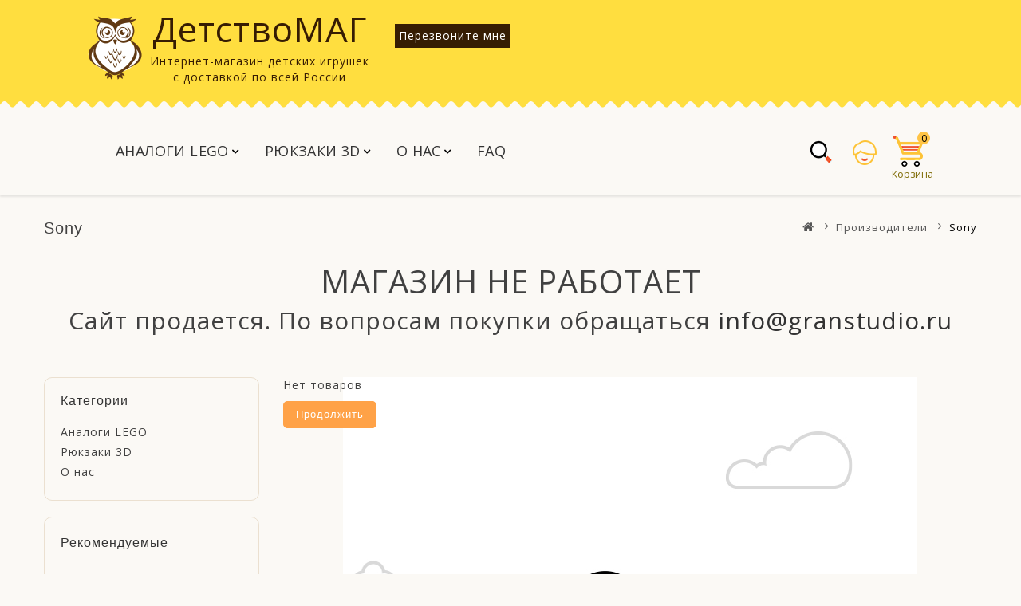

--- FILE ---
content_type: text/html; charset=utf-8
request_url: https://detstvomag.ru/sony/
body_size: 7473
content:
<!DOCTYPE html>
<!--[if IE]><![endif]-->
<!--[if IE 8 ]><html dir="ltr" lang="ru" class="ie8"><![endif]-->
<!--[if IE 9 ]><html dir="ltr" lang="ru" class="ie9"><![endif]-->
<!--[if (gt IE 9)|!(IE)]><!-->
<html dir="ltr" lang="ru">
<!--<![endif]-->
<head>
<meta charset="UTF-8" />
<meta name="viewport" content="width=device-width, initial-scale=1">
<meta http-equiv="X-UA-Compatible" content="IE=edge">
<title>Sony</title>
<base href="https://detstvomag.ru/" />

<meta name="telderi" content="7a36ef196988deb7cfa452ee37a7114a" />

<link href="https://fonts.googleapis.com/css?family=Open+Sans" rel="stylesheet">
<link href="catalog/view/javascript/font-awesome/css/font-awesome.min.css" rel="stylesheet" type="text/css" />
<link href="catalog/view/theme/OPC064/stylesheet/TemplateTrip/bootstrap.min.css" rel="stylesheet" media="screen" />
<link href="catalog/view/theme/OPC064/stylesheet/stylesheet.css?v=03022018" rel="stylesheet" type="text/css" />
<link href="catalog/view/javascript/jquery/owl-carousel/owl.carousel.css" rel="stylesheet" type="text/css" />
<link href="catalog/view/theme/OPC064/stylesheet/TemplateTrip/ttblogstyle.css" rel="stylesheet" type="text/css" />
<link href="catalog/view/theme/OPC064/stylesheet/TemplateTrip/lightbox.css" rel="stylesheet" type="text/css" />

<link href="catalog/view/javascript/shipping/shiptor.css" type="text/css" rel="stylesheet" media="screen" />
<link href="catalog/view/javascript/shipping/kladr/css/jquery.kladr.min.css" type="text/css" rel="stylesheet" media="screen" />
<link href="catalog/view/theme/default/stylesheet/sdek.css" type="text/css" rel="stylesheet" media="screen" />

<script src="catalog/view/javascript/jquery/jquery-2.1.1.min.js" type="text/javascript"></script>
<script src="catalog/view/javascript/bootstrap/js/bootstrap.min.js" type="text/javascript"></script>
<script src="catalog/view/javascript/jquery/owl-carousel/owl.carousel.min.js" type="text/javascript"></script>

<script src="catalog/view/javascript/common.js" type="text/javascript"></script>
<!-- TemplateTrip custom Theme JS -->
<script src="catalog/view/javascript/TemplateTrip/addonScript.js" type="text/javascript"></script>
<script src="catalog/view/javascript/TemplateTrip/lightbox-2.6.min.js" type="text/javascript"></script>
<script src="catalog/view/javascript/TemplateTrip/waypoints.min.js" type="text/javascript"></script>

<link href="https://detstvomag.ru/sony/" rel="canonical" />
<link href="https://detstvomag.ru/image/catalog/home/favicon.png" rel="icon" />

<script src="//api-maps.yandex.ru/2.1/?lang=ru_RU" type="text/javascript"></script>
<script src="//cdnjs.cloudflare.com/ajax/libs/jquery-scrollTo/2.1.2/jquery.scrollTo.min.js" type="text/javascript"></script>
<script src="catalog/view/javascript/shipping/kladr/js/jquery.kladr.min.js" type="text/javascript"></script>
<script src="catalog/view/javascript/shipping/shiptor.js" type="text/javascript"></script>
<script src="//api-maps.yandex.ru/2.1/?lang=ru_RU&ns=cdekymap" type="text/javascript"></script>
<script src="catalog/view/javascript/sdek.js" type="text/javascript"></script>


</head>
<body class="product-manufacturer-info-10">
<div id="page">
<nav id="top" class="header-yellow">
	<div class="logo">
		<a href="https://detstvomag.ru/"><img src="https://detstvomag.ru/image/catalog/home/logo.png" title="ДетствоМАГ" alt="ДетствоМАГ" class="img-responsive" /></a>
	</div>

	<div class="logo-text">
		<div class="name">ДетствоМАГ</div>
		<div class="text">Интернет-магазин детских игрушек<br />с доставкой по всей России</div>
	</div>

	<div class="phone-center">
				<div class="open-phone-callback">Перезвоните мне</div>
	</div>

	<div class="right">
			</div>

</nav>
<header class="full-header">

       <!--noindex-->
       <div class="header-right col-sm-3">
	    <div id="top-links" class="nav pull-right">
      	<ul class="list-inline">
		<li class="ttsearch"><div id="search" class="input-group">
	<span class="ttsearch_button"><i class="fa fa-search"></i></span>
	<div class="ttsearchtoggle">
		<input type="text" name="search" value="" placeholder="Поиск товара по каталогу" class="form-control input-lg" />
		<span class="input-group-btn">
			<button type="button" class="btn btn-default btn-lg"><i class="fa fa-search"></i></button>
		</span>
	</div>
</div>



</li>
	  	<li class="dropdown header_user_info"><a href="https://detstvomag.ru/my-account/" title="Личный кабинет" class="dropdown-toggle" data-toggle="dropdown"><i class="fa fa-user"></i> <span class="ttuserheading">Личный кабинет</span> <i class="fa fa-caret-down ttuserinfo"></i></a>
          <ul class="dropdown-menu dropdown-menu-right account-link-toggle">
                        <li><a href="https://detstvomag.ru/simpleregister/"><i class='fa fa-user'></i> Регистрация</a></li>
            <li><a href="https://detstvomag.ru/login/"><i class='fa fa-sign-in'></i> Авторизация</a></li>
			<li><a href="https://detstvomag.ru/wishlist/" id="wishlist-total" title="Мои закладки (0)"><i class="fa fa-heart"></i> <span class="">Мои закладки (0)</span></a></li>
			          </ul>
        </li>
	  	<li class="ttcart"><div id="cart" class="btn-group">
  <button type="button" data-toggle="dropdown" data-loading-text="Загрузка..." class="btn btn-inverse btn-block btn-lg dropdown-toggle"><i class="fa fa-shopping-cart"></i>
  <span id="cart-total">0</span>
  <span class="cart-text">Корзина</span>
  </button>

  <ul class="dropdown-menu pull-right header-cart-toggle">
        <li>
      <p class="text-center">В корзине пусто!</p>
    </li>
      </ul>
</div>
</li>

      </ul>

    </div>
    </div>
    <!--/noindex-->

	  <div class="header-middle col-sm-8">
	    		<div class="menu-container">
		  <nav id="menu" class="navbar"> <!-- add class name as 'mega-menu' LIKE class="mega-menu" -->
			<div class="navbar-header collapsed" data-toggle="collapse" data-target=".navbar-ex1-collapse"><span id="category" class="visible-xs">Категории</span>
			</div>
			<div class="collapse navbar-collapse navbar-ex1-collapse">
			  <ul class="nav navbar-nav">
																	<li class="dropdown"><a href="https://detstvomag.ru/analogi-lego/">Аналоги LEGO</a>

					<div class="dropdown-menu">
					<div class="dropdown-inner">
					  						<ul class="list-unstyled childs_1 single-dropdown-menu">

													<!-- 2 Level Sub Categories START -->
														  <li><a href="https://detstvomag.ru/analogi-lego/minecraft/">Minecraft</a></li>
														<!-- 2 Level Sub Categories END -->
													<!-- 2 Level Sub Categories START -->
														  <li class="dropdown"><a href="https://detstvomag.ru/analogi-lego/aksessuary-minecraft/">Аксессуары Майнкрафт</a>

								  <div class="dropdown-menu">
								  <div class="dropdown-inner">
								  									<ul class="list-unstyled childs_2">
									  										<li><a href="https://detstvomag.ru/analogi-lego/aksessuary-minecraft/oruzhie-minecraft/">Оружие Майнкрафт</a></li>
									  										<li><a href="https://detstvomag.ru/analogi-lego/aksessuary-minecraft/rjukzaki-minecraft/">Рюкзаки Майнкрафт</a></li>
									  										<li><a href="https://detstvomag.ru/analogi-lego/aksessuary-minecraft/figurki-i-igrushki-minecraft/">Фигурки и игрушки Minecraft</a></li>
									  									</ul>
								  								  </div>
								  </div>

							  </li>
														<!-- 2 Level Sub Categories END -->
													<!-- 2 Level Sub Categories START -->
														  <li><a href="https://detstvomag.ru/analogi-lego/city/">CITY</a></li>
														<!-- 2 Level Sub Categories END -->
													<!-- 2 Level Sub Categories START -->
														  <li><a href="https://detstvomag.ru/analogi-lego/elves/">Elves</a></li>
														<!-- 2 Level Sub Categories END -->
													<!-- 2 Level Sub Categories START -->
														  <li><a href="https://detstvomag.ru/analogi-lego/friends/">Friends</a></li>
														<!-- 2 Level Sub Categories END -->
													<!-- 2 Level Sub Categories START -->
														  <li><a href="https://detstvomag.ru/analogi-lego/ninja-go/">Ninja Go</a></li>
														<!-- 2 Level Sub Categories END -->
													<!-- 2 Level Sub Categories START -->
														  <li><a href="https://detstvomag.ru/analogi-lego/nexo-knights/">Nexo Knights</a></li>
														<!-- 2 Level Sub Categories END -->
													<!-- 2 Level Sub Categories START -->
														  <li><a href="https://detstvomag.ru/analogi-lego/pirates/">Pirates</a></li>
														<!-- 2 Level Sub Categories END -->
													<!-- 2 Level Sub Categories START -->
														  <li><a href="https://detstvomag.ru/analogi-lego/star-wars/">Star Wars</a></li>
														<!-- 2 Level Sub Categories END -->
													<!-- 2 Level Sub Categories START -->
														  <li><a href="https://detstvomag.ru/analogi-lego/creator/">Creator</a></li>
														<!-- 2 Level Sub Categories END -->
													<!-- 2 Level Sub Categories START -->
														  <li><a href="https://detstvomag.ru/analogi-lego/bionicle/">Bionicle</a></li>
														<!-- 2 Level Sub Categories END -->
													<!-- 2 Level Sub Categories START -->
														  <li><a href="https://detstvomag.ru/analogi-lego/duplo/">DUPLO</a></li>
														<!-- 2 Level Sub Categories END -->
						
						</ul>
					  					</div>
					</div>

					</li>
																	<li class="dropdown"><a href="https://detstvomag.ru/rykzaki-3d-detskie/">Рюкзаки 3D</a>

					<div class="dropdown-menu">
					<div class="dropdown-inner">
					  						<ul class="list-unstyled childs_1 single-dropdown-menu">

													<!-- 2 Level Sub Categories START -->
														  <li><a href="https://detstvomag.ru/rykzaki-3d-detskie/rykzaki-3d-nohoo/">Рюкзаки 3D Nohoo</a></li>
														<!-- 2 Level Sub Categories END -->
													<!-- 2 Level Sub Categories START -->
														  <li><a href="https://detstvomag.ru/rykzaki-3d-detskie/rykzaki-nohoo-dlya-devochek/">Рюкзаки для девочек</a></li>
														<!-- 2 Level Sub Categories END -->
													<!-- 2 Level Sub Categories START -->
														  <li><a href="https://detstvomag.ru/rykzaki-3d-detskie/rykzaki-nohoo-dlya-malchikov/">Рюкзаки для мальчиков</a></li>
														<!-- 2 Level Sub Categories END -->
													<!-- 2 Level Sub Categories START -->
														  <li><a href="https://detstvomag.ru/rykzaki-3d-detskie/rykzaki-nohoo-dlya-detey-1-5-3-goda/">для детей 1,5 - 3 года</a></li>
														<!-- 2 Level Sub Categories END -->
													<!-- 2 Level Sub Categories START -->
														  <li><a href="https://detstvomag.ru/rykzaki-3d-detskie/rykzaki-nohoo-dlya-detey-3-5-let/">для детей 3 - 5 лет</a></li>
														<!-- 2 Level Sub Categories END -->
													<!-- 2 Level Sub Categories START -->
														  <li><a href="https://detstvomag.ru/rykzaki-3d-detskie/rykzaki-nohoo-dlya-detey-5-8-let/">для детей 5 - 8 лет</a></li>
														<!-- 2 Level Sub Categories END -->
													<!-- 2 Level Sub Categories START -->
														  <li><a href="https://detstvomag.ru/rykzaki-3d-detskie/rykzaki-minecraft/">Рюкзаки Minecraft</a></li>
														<!-- 2 Level Sub Categories END -->
													<!-- 2 Level Sub Categories START -->
														  <li><a href="https://detstvomag.ru/rykzaki-3d-detskie/sumochki-3d/">Сумки 3D</a></li>
														<!-- 2 Level Sub Categories END -->
						
						</ul>
					  					</div>
					</div>

					</li>
																	<li class="dropdown"><a href="https://detstvomag.ru/o-magazine/">О нас</a>

					<div class="dropdown-menu">
					<div class="dropdown-inner">
					  						<ul class="list-unstyled childs_1 single-dropdown-menu">

													<!-- 2 Level Sub Categories START -->
														  <li><a href="https://detstvomag.ru/o-magazine/kak-zakazat/">Как заказать?</a></li>
														<!-- 2 Level Sub Categories END -->
													<!-- 2 Level Sub Categories START -->
														  <li><a href="https://detstvomag.ru/o-magazine/dostavka/">ДОСТАВКА</a></li>
														<!-- 2 Level Sub Categories END -->
													<!-- 2 Level Sub Categories START -->
														  <li><a href="https://detstvomag.ru/o-magazine/oplata/">ОПЛАТА</a></li>
														<!-- 2 Level Sub Categories END -->
													<!-- 2 Level Sub Categories START -->
														  <li><a href="https://detstvomag.ru/o-magazine/vozvrat-tovara/">Возврат товара</a></li>
														<!-- 2 Level Sub Categories END -->
													<!-- 2 Level Sub Categories START -->
														  <li><a href="https://detstvomag.ru/o-magazine/bonysnie-balli/">Бонусные баллы</a></li>
														<!-- 2 Level Sub Categories END -->
													<!-- 2 Level Sub Categories START -->
														  <li><a href="https://detstvomag.ru/o-magazine/kontakti/">Контакты</a></li>
														<!-- 2 Level Sub Categories END -->
						
						</ul>
					  					</div>
					</div>

					</li>
																<li> <a href="https://detstvomag.ru/index.php?route=information/tt_blog/blogs">
				<span data-hover="Blogs">FAQ</span>
				</a></li>
							  </ul>
			</div>
		  </nav>
		</div>
		      </div>






</header>
<div class="header-content-title">
</div>


<div class="html-content">
	<div class="box-content"><div style="text-align: center;font-size: 40px;">МАГАЗИН НЕ РАБОТАЕТ</div>
	<div style="text-align: center;font-size: 30px;margin-bottom:50px;">Сайт продается. По вопросам покупки обращаться <a href="mailto:info@granstudio.ru">info@granstudio.ru</a></div>
</div><div class="container">
  <ul class="breadcrumb">
        <li><a href="https://detstvomag.ru/"><i class="fa fa-home"></i></a></li>
        <li><a href="https://detstvomag.ru/brands/">Производители</a></li>
        <li><a href="https://detstvomag.ru/sony/">Sony</a></li>
      </ul>
  <div class="row"><aside id="column-left" class="col-sm-3 hidden-xs">
    <div class="panel panel-default category-treeview">
<div class="panel-heading">Категории</div>
<ul class="list-group">
  	  <li class="category-li">
		<a href="https://detstvomag.ru/analogi-lego/" class="list-group-item">Аналоги LEGO</a>
		<!-- Display all category - child items list -->
	  		  </li>
    	  <li class="category-li">
		<a href="https://detstvomag.ru/rykzaki-3d-detskie/" class="list-group-item">Рюкзаки 3D</a>
		<!-- Display all category - child items list -->
	  		  </li>
    	  <li class="category-li">
		<a href="https://detstvomag.ru/o-magazine/" class="list-group-item">О нас</a>
		<!-- Display all category - child items list -->
	  		  </li>
  </ul>
</div>    <div class="featured-carousel products-list">
<div class="box-heading"><h3>Рекомендуемые</h3></div>
<div class="featured-items products-carousel row">
      <div class="product-layouts">
	  <div class="product-thumb transition">
      <div class="image">
	  
				<a href="https://detstvomag.ru/konstruktori/magic-tracks/magic-tracks--seriya-tachki-166-detaley/">
					<img class="img-responsive" src="https://detstvomag.ru/image/cache/catalog/upload/240-0-80x80.jpg" alt="Magic Tracks  серия Тачки 166 деталей" title="Magic Tracks  серия Тачки 166 деталей" />
				</a>
						  </div>
	  <div class="thumb-description">
      <div class="caption">
	  <h4><a href="https://detstvomag.ru/konstruktori/magic-tracks/magic-tracks--seriya-tachki-166-detaley/">Magic Tracks  серия Тачки 166 деталей</a></h4>
	                  <div class="price">
                    1 160.00 р.                            </div>
        	</div>
        <div class="button-group">
        <button class="btn-wishlist" title="В закладки" data-toggle="tooltip" onclick="wishlist.add('240');"><i class="fa fa-heart"></i>
		<span title="В закладки">В закладки</span>
		</button>
		<button class="btn-cart" type="button" onclick="cart.add('240');"><i class="fa fa-shopping-cart"></i> <span class="hidden-xs hidden-sm hidden-md">Добавить в корзину</span>
		</button>
        <button class="btn-compare" title="В сравнение" data-toggle="tooltip" onclick="compare.add('240');"><i class="fa fa-exchange"></i>
		<span title="В сравнение">В сравнение</span>
		</button>
       </div>
	  </div>
	  </div>
	</div>
  </div>
</div>    <div class="panel panel-default account-list">
<div class="panel-heading">Личный кабинет</div>
<div class="list-group">
    <a href="https://detstvomag.ru/login/" class="list-group-item">Авторизация</a> <a href="https://detstvomag.ru/simpleregister/" class="list-group-item">Регистрация</a> <a href="https://detstvomag.ru/forgot-password/" class="list-group-item">Напомнить пароль</a>
    <a href="https://detstvomag.ru/my-account/" class="list-group-item">Личный кабинет</a>
    <a href="https://detstvomag.ru/address-book/" class="list-group-item">Адреса доставки</a> <a href="https://detstvomag.ru/wishlist/" class="list-group-item">Мои закладки</a> <a href="https://detstvomag.ru/order-history/" class="list-group-item">История заказов</a> <a href="https://detstvomag.ru/downloads/" class="list-group-item">Файлы для скачивания</a><a href="https://detstvomag.ru/index.php?route=account/recurring" class="list-group-item">Периодические платежи</a> <a href="https://detstvomag.ru/reward-points/" class="list-group-item">Бонусные баллы</a> <a href="https://detstvomag.ru/returns/" class="list-group-item">Возврат товара</a> <a href="https://detstvomag.ru/transactions/" class="list-group-item">История платежей</a> <a href="https://detstvomag.ru/newsletter/" class="list-group-item">Подписка на новости</a>
  </div>
</div>  </aside>
                <div id="content" class="col-sm-9 print-bg-image no-manufacture-products">      <h1>Sony</h1>
            <p>Нет товаров</p>
      <div class="buttons">
        <div class="pull-right"><a href="https://detstvomag.ru/" class="btn btn-primary">Продолжить</a></div>
      </div>
            </div>
    </div>
</div>
  
              <footer>
    <div class="container">
    <div class="row">
	  		<div class="col-sm-3 footer-column footer-Дополнительно">
        <h5>Дополнительно</h5>
        <ul class="list-unstyled">
          <li><a href="https://detstvomag.ru/brands/">Производители</a></li>
         <li><a href="https://detstvomag.ru/vouchers/">Подарочные сертификаты</a></li>
          <li><a href="https://detstvomag.ru/specials/">Товары со скидкой</a></li>
          <li><a href="https://detstvomag.ru/sitemap/">Карта сайта</a></li>
		   <li><a href="https://detstvomag.ru/contact-us/">Связаться с нами</a></li>
        </ul>

        <div class="footer_line_small">
			<div class="head">Правовая информация</div>

			<p>Обращаем Ваше внимание на то, что данная информация представлена в ознакомительных целях и ни при каких обстоятельствах не является публичной офертой, определяемой положениями Статьи 437/2 Гражданского кодекса РФ.</p>
		</div>
      </div>
            <div class="col-sm-3 footer-column footer-Информация">
        <h5>Информация</h5>
        <ul class="list-unstyled">
                    <li><a href="https://detstvomag.ru/about_us/">О нас</a></li>
                    <li><a href="https://detstvomag.ru/privacy/">Политика конфиденциальности </a></li>
                    <li><a href="https://detstvomag.ru/terms/">Согласие на обработку персональных данных</a></li>
                    <li><a href="/o-magazine/dostavka/">Информация о доставке</a></li>
        </ul>
      </div>
      
      <div class="col-sm-3 footer-column footer-Личный-кабинет">
        <h5>Личный кабинет</h5>
        <ul class="list-unstyled">
          <li><a href="https://detstvomag.ru/my-account/">Личный кабинет</a></li>
          <li><a href="https://detstvomag.ru/order-history/">История заказов</a></li>
          <li><a href="https://detstvomag.ru/wishlist/">Мои закладки</a></li>
          <li><a href="https://detstvomag.ru/newsletter/">Рассылка новостей</a></li>
          <li><a href="https://detstvomag.ru/add-return/">Возврат товара</a></li>
        </ul>
      </div>

	  	  <div class="footer-column footer-right-cms col-sm-3">
		<aside id="footer-right">
    <div class="html-content">
      	<div class="box-content"><div class="contact-us">
<h5>Контактная информация</h5>
</div>
</div>
  </div>
  </aside>
	  </div>
    </div>
  </div>
   		<div class="footer-bottom">
		 	  <div class="footer-bottom-cms col-sm-12 footer-column">
			<aside id="footer-bottom">
    <div class="html-content">
      	<div class="box-content"><div class="follow-us-outer">
<div class="follow-us">

<ul class="list-unstyled">
<li class="vk">
<a target="_blank" class="_blank" href="https://vk.com/id459277667" rel="publisher" title="vk">
<i class="fa fa-vk">&nbsp;</i>
</a>
</li>
<li class="instagram">
<a target="_blank" class="_blank" href="https://www.instagram.com/detstvomag.ru/" rel="publisher" title="instagram">
<i class="fa fa-instagram">&nbsp;</i>
</a>
</li>
<li class="ok">
<a target="_blank" class="_blank" href="https://ok.ru/profile/572324589157" rel="publisher" title="ok">
<i class="fa fa-odnoklassniki-square">&nbsp;</i>
</a>
</li>
</ul>
</div>
</div></div>
  </div>
  </aside>
	  </div>
	  
		<div class="footer_line">
			<p>ДетствоМАГ - интернет-магазин детских игрушек и конструкторов с доставкой по всей России и бесплатной доставкой для жителей п. Киевский, дер. Яковлевское, дер. Кузнецово - Новая Москва. </p>
			<p>Поддержка и продвижение <a href="//GranStudio.ru">GranStudio</a></p>
		</div>



	</div>
</footer>
</div>

<div id="blank"></div>

<div class="buy_1click popup">
	<div class="zag">Покупка в один клик</div>
	<div class="zag2">Для покупки необходимо будет только указать свой телефон</div>
    <form>
	   	<label>Желаемый товар: <input name="form_buy_1click1" type="text" id="input_buy_1click1"></label>
	   	<label>Ваше имя: <input name="form_buy_1click2" type="text" class="no_valid"></label>
	   	<label>Ваш телефон*: <input name="form_buy_1click3" type="text" required></label>
        <!--div class="checkbox-pers1">Пожалуйста подтвердите Ваше согласие с условиями конфиденциальности</div>
		<div class="checkbox-pers2"><label><input name="roskomnadzor" type="checkbox" value="ON" required tabindex="0">Подтверждаю, что даю согласие на обработку своих персональных данных, согласно 152-ФЗ.</label> <a href="/system/storage/download/soglasie.pdf" target="_blank">Подробнее&gt;&gt;</a></div-->
		<button>Купить</button>
	</form>
</div>

<div class="phone-callback popup">
	<div class="zag">Заказать звонок</div>
    <form>
	   	<label>Ваше имя: <input name="form_phone-callback1" type="text" class="no_valid"></label>
	   	<label>Ваш телефон*: <input name="form_phone-callback2" type="text" required></label>
		<button>Отправить</button>
	</form>
</div>

<div class="select-gift popup">
	<div class="zag">Подобрать подарок</div>
    <form>
	   	<label>Пол ребенка</label>
	   	<label class="label-radio"><input name="form_select-gift1" type="radio" value="Мальчик" checked="checked"> Мальчик</label>
	   	<label class="label-radio"><input name="form_select-gift1" type="radio" value="Девочка" selected> Девочка</label>
	   	<label>Возраст <input name="form_select-gift2" type="text" required placeholder="Возраст ребенка"></label>
	   	<label>Ваше имя <input name="form_select-gift3" type="text" required placeholder="Как к Вам обращаться"></label>
	   	<label>Телефон <input name="form_select-gift4" type="text" required placeholder="Контактный телефон"></label>
	   	<label>E-mail <input name="form_select-gift5" type="text" class="no_valid"></label>
		<button>Отправить</button>
	</form>
</div>

<style>
#blank {
    height: 100%;
    position: fixed;
    width: 100%;
    z-index: 999998;
    background: rgba(0,0,0,0.8);
    display: none;
    top: 0;
}

.popup {
    left: 50%;
    margin: -185px 0 0 -320px;
    position: fixed;
    top: 50%;
    width: 600px;
    font-weight: 600;
    font-size: 14px;
    box-shadow: 3px 3px 5px #000;
    background: #fff;
    z-index: 999999;
    padding: 20px;
    display: none;
}
.popup .ok {font-size: 30px;padding-top: 70px;color: #00A20E;text-align: center;}
.popup .zag {
    background: #ff4ea3;
    padding: 10px;
    font-size: 16px;
    margin: 0 0 10px 0;
    color: #fff;
}
.popup .zag2 {
    margin: 0 0 30px 10px;
}
.popup label {display:block;margin: 0 0 15px 0px;}
.popup label.label-radio {display: inline-block;}
.popup input {padding: 8px 3%;width: 100%;box-sizing: border-box;}
.popup button {
    padding: 8px 3%;
    width: 100%;
    background: #ff4ea3;
    border: 0;
    color: #fff;
    cursor: pointer;
    box-sizing: border-box;
}
@media (max-width: 767px) {
	.popup {
	    left: 3%;
	    width: 94%;
	    top: 65px;
	    margin: 0;
	    max-height: 94%;
	    overflow-y: auto;
	}
	.popup-2fields input {
	    margin: 0 0 20px;
	    width: 100%;
	}
	.popup-2fields button {
	    width: 100%;
	}
}
</style>
<script>
	function fadeout_popup() {
		$("#blank").fadeOut(500);
		$(".popup").fadeOut(600);
	}
	function show_popup(block) {
		$("#blank").show();
		$("."+block).show();
	}
	function buy_1click(name) {		alert('error');return;

		$('#input_buy_1click1').val(name);
		show_popup('buy_1click');
	}

	$('#blank, .popup .close').click(function(){
		fadeout_popup();
	});

	$('.open-phone-callback').click(function(){
		show_popup('phone-callback');
	});


	$('.popup form').submit(function(){
		var text_form=$(this).parent();

		$.ajax({
		   	type: "POST",
		   	url: "/send_form.php",
		   	data: ($(this).serialize()),
			beforeSend: function(){
				$(text_form).addClass('loading');
			},
	   		success: function(msg){
				$(text_form).removeClass('loading').html(msg);
	   		}
		});

		return false;
	});

</script>

<!-- Yandex.Metrika counter -->
<script type="text/javascript">
(function (d, w, c) {
    (w[c] = w[c] || []).push(function() {
        try {
            w.yaCounter47082816 = new Ya.Metrika({id:47082816,
                    clickmap:true,
                    accurateTrackBounce:true,
                    trackHash:true, webvisor:true});
        } catch(e) {}
    });

    var n = d.getElementsByTagName("script")[0],
        s = d.createElement("script"),
        f = function () { n.parentNode.insertBefore(s, n); };
    s.type = "text/javascript";
    s.async = true;
    s.src = (d.location.protocol == "https:" ? "https:" : "http:") + "//mc.yandex.ru/metrika/watch.js";

    if (w.opera == "[object Opera]") {
        d.addEventListener("DOMContentLoaded", f);
    } else { f(); }
})(document, window, "yandex_metrika_callbacks");
</script>
<noscript><div><img src="//mc.yandex.ru/watch/47082816" style="position:absolute; left:-9999px;" alt="" /></div></noscript>
<!-- /Yandex.Metrika counter -->

<!-- BEGIN JIVOSITE CODE {literal} -->
<script type='text/javascript'>
(function(){ var widget_id = 'jcDGQGFv0E';var d=document;var w=window;function l(){
var s = document.createElement('script'); s.type = 'text/javascript'; s.async = true; s.src = '//code.jivosite.com/script/widget/'+widget_id; var ss = document.getElementsByTagName('script')[0]; ss.parentNode.insertBefore(s, ss);}if(d.readyState=='complete'){l();}else{if(w.attachEvent){w.attachEvent('onload',l);}else{w.addEventListener('load',l,false);}}})();</script>
<!-- {/literal} END JIVOSITE CODE -->
</body></html>

--- FILE ---
content_type: text/css
request_url: https://detstvomag.ru/catalog/view/theme/OPC064/stylesheet/stylesheet.css?v=03022018
body_size: 36162
content:
/*@font-face {
	font-family: "Plumb Medium";
	src: url(fonts/plumb-medium.otf) format("opentype");
	font-weight: 400;
}*/
body {
	background: #fbf9f5;
	/*font-family: "Plumb Medium",Helvetica,sans-serif;*/
	font-family: 'Open Sans', sans-serif;
	font-size: 14px;
	/*line-height:22px;*/
	letter-spacing:1px;
	color: #414141;
	height:100%;
}
.tt-home {
    float: left;
    width: 100%;
}
h1, h2, h3, h4, h5, h6 {
	font-family: 'Roboto', sans-serif;
	color: #444444;
}

/* default font size */
.fa {
	font-size: 14px;
	vertical-align: baseline;
}
/* Override the bootstrap defaults */
h1 {
	font-size: 33px;
}
h2 {
	font-size: 27px;
}
h3 {
	font-size: 21px;
}
h4 {
	font-size: 15px;
}
h5 {
	font-size: 12px;
}
h6 {
	font-size: 10.2px;
}
a {
	color: #333;
}
a:hover,
a:focus,
#column-left .checkbox > label:hover,
#column-right .checkbox > label:hover {
    color: #000;
}
a:hover {
	text-decoration: none;
}
legend {
	font-size: 18px;
	padding: 7px 0px
}
small, .small {
	font-size: 11px;
}
label {
	font-size: 13px;
	font-weight: normal;
}
select.form-control {
	appearance: none;
	-o-appearance: none;
	-moz-appearance: none;
	-webkit-appearance: none;
	cursor: pointer;
}
.form-control {
    background: #ffffff none repeat scroll 0 0;
    color: #333333;
	border-color:#ebe0d0;
	border-radius: 5px;
-moz-border-radius: 5px;
-webkit-border-radius: 5px;
-khtml-border-radius: 5px;
}
.form-control:focus{
	border-color:#ebe0d0;
}
.filter-sort-by .form-control,.filter-show .filter-selection .form-control
{background-color: #fbf9f5; color:#878787;border-radius: 0;
-moz-border-radius: 0;
-webkit-border-radius: 0;
-khtml-border-radius: 0;}
.select-wrapper {position: relative;}
.select-wrapper::after {
	font-family: 'fontawesome';
	content: '\f107';
	font-size: 14px;
	position: absolute;
	right: 10px;
	top: 7px;
	color:#878787;
	pointer-events: none;
}
select.form-control, textarea.form-control, input[type="text"].form-control, input[type="password"].form-control, input[type="datetime"].form-control, input[type="datetime-local"].form-control, input[type="date"].form-control, input[type="month"].form-control, input[type="time"].form-control, input[type="week"].form-control, input[type="number"].form-control, input[type="email"].form-control, input[type="url"].form-control, input[type="search"].form-control, input[type="tel"].form-control, input[type="color"].form-control {
	font-size: 12px;
}
.input-group input,
.input-group select,
.input-group .dropdown-menu,
.input-group .popover {
	font-size: 12px;
}
.input-group .input-group-addon {
	font-size: 12px;
	height: 30px;
}
.panel.panel-default{
	border-color:#ebe0d0;
}
/* ------------------------------- Special small-Product CSS Start ------------------------------------------- */
		.common-home .special-product-main {
			float: left;
			width: 100%;
		}
		.special-carousel .special-items .product-thumb{
			margin:0 0 30px;
		}
@media (max-width: 991px) {
	.special-carousel .special-items .product-thumb {
		margin:0 0 10px;
	}

}
/* ------------------------------- Special small-Product CSS End --------------------------------------------- */
/* Fix some bootstrap issues */
a, a:focus,a:active, a:hover,
select,
input[type=radio],
input[type=checkbox] {
	outline: 0 none !important;
}

span.hidden-xs,
span.hidden-sm,
span.hidden-md,
span.hidden-lg {
	display: inline;
}
.owl-carousel .owl-wrapper-outer {
	direction: ltr !important;
}
input[type="radio"],
input[type="checkbox"] {
	margin-top: 0px;
	cursor: pointer;
}
#top > .container {
	position: relative;
}
.nav-tabs {
	border: 0 none;
	text-align:left;
}
.nav-tabs > li {
    float: none;
	vertical-align:top;
	display:inline-block;
}
.tab-content {
	padding:15px 0;
	width: 100%;
	float: left;
	margin-bottom:30px;
}
.tab-content ul, .tab-content ol {
	padding: 0 0 0 15px;
}
/* ------------------------------------------------- TTproduct tab -----------------------------------------*/
.ttproduct-main {
	float: left;
	width: 100%;
	margin: 40px 0 0;
}
.TTProduct-Tab.products-list .box-heading {
	margin: 0;
}
.tthometab-subtitle {
    color: #999999;
    font-family: "Poppins",Helvetica,sans-serif;
    font-size: 13px;
    font-style: italic;
	margin: 0 0 9px;
	position: relative;
    text-align: center;

}
.TTProduct-Tab .owl-carousel .owl-wrapper-outer {
	margin: 0 0 25px;
}
.TTProduct-Tab .tab-content {
	padding: 0px;
	margin-bottom: 0;
	margin-top: 20px;
}
.TTProduct-Tab .nav-tabs li::after{
	border-top: 1px solid #c7c7c7;
    content: "";
    position: absolute;
    right: -4px;
    top: 17px;
    width: 8px;
}
.TTProduct-Tab .nav-tabs li:last-child::after {
	border:none;
}
.TTProduct-Tab .nav-tabs > li.active > a,
.TTProduct-Tab .nav-tabs > li.active > a:hover,
.TTProduct-Tab .nav-tabs > li.active > a:focus,
.TTProduct-Tab .nav-tabs > li:hover > a,
.TTProduct-Tab .nav-tabs > li:focus > a   {
	background:none;
	border: none;
    box-shadow: none;
	-moz-box-shadow: none;
	-webkit-box-shadow: none;
    color: #ffa247;
}
.TTProduct-Tab .nav-tabs > li > a {
 	border: none;
	background: none;
    color: #333;
    font-size: 17px;
    margin: 0;
    outline: none;
    padding: 4px 15px;
	letter-spacing: 0.6px;
}
.TTProduct-Tab .nav.nav-tabs {
    border: medium none;
    display: inline-block;
    float: none;
    margin: 0;
    text-align: center;
    width: auto;
}
.TTProduct-Tab .tab-box-heading {
    float: left;
    text-align: center;
    width: 100%;
}
.TTProduct-Tab .nav-tabs > li {
    display: inline-block;
    float: left;
    position: relative;
}
/*------------------------------------- Next-Prev Owl Button CSS Start ------------------------------------------*/
.products-carousel.owl-carousel .owl-buttons div {
    display: inline-block;
	position: static;
	border: 1px solid #ebe0d0;
    color: #222222;
    font-size: 0;
    height: 31px;
    padding: 0;
    width: 31px;
	text-shadow:none;
	position: relative;
	left: auto;
	right: auto;
	top: auto;
	bottom: auto;
    opacity: 1;
	-moz-opacity: 1;
	-khtml-opacity: 1;
	-webkit-opacity: 1;
	border-radius: 50%;
	-moz-border-radius: 50%;
	-webkit-border-radius: 50%;
	-khtml-border-radius: 50%;
	transition: none;
	-webkit-transition: none;
	-moz-transition: none;
	-o-transition: none;
	-ms-transition: none;
}
.products-carousel.owl-carousel .owl-buttons .owl-prev {
 	background: url("TemplateTrip/images/sprite.png") no-repeat scroll -10px -404px;
}
.products-carousel.owl-carousel .owl-buttons .owl-prev:hover {
	background-position: -67px -404px;
}
.products-carousel.owl-carousel .owl-buttons .owl-prev:before {
	border-top: 1px solid #d6d6d6;
    content: "";
    height: 1px;
    left: -61px;
    position: absolute;
    text-align: left;
    top: 10px;
    width: 60px;
}
.products-carousel.owl-carousel .owl-buttons .owl-prev:after {
 	border-bottom: 1px solid #d6d6d6;
    content: "";
    height: 1px;
    left: -41px;
    position: absolute;
    top: 15px;
    width: 40px;
}

.products-carousel.owl-carousel .owl-buttons .owl-next {
    background: url("TemplateTrip/images/sprite.png") no-repeat scroll -10px -437px;
}
.products-carousel.owl-carousel .owl-buttons .owl-next:hover {
	background-position: -68px -437px;
}
.products-carousel.owl-carousel .owl-buttons .owl-next:before {
    border-top: 1px solid #d6d6d6;
    content: "";
    height: 1px;
    position: absolute;
    right: -61px;
    top: 10px;
    width: 60px;
}
.products-carousel.owl-carousel .owl-buttons .owl-next:after{
    border-bottom: 1px solid #d6d6d6;
    content: "";
    height: 1px;
    position: absolute;
    right: -41px;
    top: 15px;
    width: 40px;
}

.products-carousel.owl-carousel .owl-buttons .owl-prev:hover,
.products-carousel.owl-carousel .owl-buttons .owl-next:hover {
  background-color: #ffa247;
  border-color: #ffa247;
  color: #FFF;
}
.products-carousel .owl-buttons {
	float:left;
    text-align: center;
    width: 100%;
}
.products-carousel.owl-carousel .owl-buttons div {
	margin: 0 8px 0 0;
}

/*------------------------------------- Next-Prev Owl Button CSS End ------------------------------------------*/

/*----------------------owl-button-------------------------*/
.brand-carousel .owl-controls .owl-buttons .owl-prev::before {
	background: rgba(0, 0, 0, 0) url("TemplateTrip/images/sprite.png") no-repeat scroll -10px -404px;
    content: "";
    float: left;
    height: 100%;
    width: 100%;
}
.brand-carousel .owl-controls .owl-buttons .owl-prev:hover::before  {
	background-position: -68px -404px;
}
.brand-carousel .owl-controls .owl-buttons .owl-next::before {
	background: rgba(0, 0, 0, 0) url("TemplateTrip/images/sprite.png") no-repeat scroll -10px -437px;
    content: "";
    float: left;
    height: 100%;
    width: 100%;
}
.brand-carousel .owl-controls .owl-buttons .owl-next:hover::before {
	background-position: -68px -437px;
}
.brand-carousel .owl-carousel .owl-buttons div:hover {
	background: #ffa247;
	color: #FFF;
	border-color: #ffa247;
}
.additional-images .owl-controls .owl-buttons .owl-prev::before {
    color: #ffffff;
    content: "\f104";
    font-family: "FontAwesome";
    font-size: 16px;
    line-height: 28px;
    padding: 11px;
    vertical-align: top;
}

.additional-images-container .image-additional img {
    border: 1px solid #ebe0d0;
	border-radius: 15px;
-moz-border-radius: 15px;
-webkit-border-radius: 15px;
-khtml-border-radius: 15px;
}
.additional-images-container .owl-carousel .owl-buttons div {
    border:1px solid #ff4fa3;
	background: #ff4fa3;
    color: #FFF;
    font-size: 0;
    height: 30px;
    position: absolute;
    top: 0;
	bottom: 0;
	margin: auto;
    width: 30px;
	cursor: pointer;
	opacity: 1;
	-moz-opacity: 1;
	-khtml-opacity: 1;
	-webkit-opacity: 1;
	border-radius: 50%;
	-moz-border-radius: 50%;
	-webkit-border-radius: 50%;
	-khtml-border-radius: 50%;
	transition: none;
	-webkit-transition: none;
	-moz-transition: none;
	-o-transition: none;
	-ms-transition: none;
}
.additional-images-container .additional-images .owl-buttons > .owl-next::before {
    color: #ffffff;
    content: "\f105";
    font-family: "FontAwesome";
    font-size: 16px;
    line-height: 28px;
    padding: 12px;
	vertical-align: top;
}
.additional-images-container .additional-images .owl-buttons > .owl-prev{left:-17px;right: auto;}
.additional-images-container .additional-images .owl-buttons > .owl-next{right:-17px;left: auto;}
.additional-images .owl-controls .owl-buttons .owl-prev:hover::before,
.additional-images-container .additional-images .owl-buttons > .owl-next:hover::before {
	color:#FFF;
}
.additional-images .owl-controls .owl-buttons .owl-prev:hover,
.additional-images .owl-controls .owl-buttons .owl-next:hover {
	background: #ffa247;
	border-color: #ffa247;
}
div.required .control-label:before {
	content: '* ';
	color: #F00;
	font-weight: bold;
}
.page-title-wrapper {
	background: none;
	margin: 0 0 27px;
	float: left;
	width: 100%;
}
.page-title {
	color:#fff;
}
.breadcrumb-wrapper {
    background: none;
    float: left;
    width: 100%;
}
.page-title-wrapper .page-title {
    color: #414141;
    float: left;
    font-size:20px;
	line-height:22px;
    letter-spacing: 1px;
    margin: 0;
	padding:0;
    /**/
}
a:hover, a:focus{color:#000;}
/* Gradent to all drop down menus */
.dropdown-menu li > a:hover,
.dropdown-menu li > a:focus {
	text-decoration: none;
	color: #FFFFFF;
}
/* header */
	header {
		float: left;
		width: 100%;
		padding:0 110px;
		box-shadow:0 2px 2px rgba(50, 50, 50, 0.1);
		margin:0 0 30px;
	}

/* top */
#top {
	background-color: #ffde3f;
	height: 135px;
	position:relative;
	width:100%;
	float:left;
	padding:0 110px;
}
#top::after{
	background:transparent url("TemplateTrip/images/bottom-border-curve.png") repeat-x scroll 0 0;
	bottom: -12px;
    content: "";
    height: 20px;
    left: 0;
    position: absolute;
    right: 0;
    width: 100%;
}
.header-left-cms{ float:left;}
.header-top-left {float: right;padding:0px;}
.header-top-right {float: right;padding:0px;}
.header-right {
	float: right;
	width: auto;
	margin: 0;
	padding:0;
}
#currency .btn.dropdown-toggle,
#language .btn.dropdown-toggle {
	padding: 10px 0;
	margin-right: 15px;
}
#top #currency .currency-select,
#top #language .language-toggle a {
	padding: 3px 10px;
	color: #888888;
	font-size: 14px;
	text-align: left;
	height: auto;
}
#top #currency .currency-select:hover,
#top #language .language-toggle a:hover {
	background-color: #509ac8;
	color: #FFFFFF;
}
#top .btn-link,
#top-links li,
#top-links a {
	color: #414141;
	font-size: 13px;
	text-decoration: none;
	text-align: left;
	border: 0px;
}
#top-links .header_user_info .fa-caret-down.ttuserinfo {
	display: none;
}
.header_user_info .account-link-toggle li #wishlist-total {
	margin: 0 0 5px;
}
#form-currency .fa-caret-down::before,
#form-language .fa-caret-down::before {
	content: '\f107';
	font-size: 16px;
	color: #414141;
	line-height:16px;
	font-weight:500;
	vertical-align: top;
}
#form-currency .btn-group.open .fa-caret-down:before,
#form-language .btn-group.open .fa-caret-down:before {
	content: "\f106";
}
#top ul.dropdown-menu .btn-link {
	padding: 0px;
	line-height:24px;
	color:#777;

}
#top-links .header_user_info ul.dropdown-menu {
    border: 1px solid #ebe0d0;
    padding: 10px;
	border-radius: 5px;
-moz-border-radius: 5px;
-webkit-border-radius: 5px;
-khtml-border-radius: 5px;

	min-width: 160px;
	position: absolute;
	background: #FFF;
}
.header_user_info .account-link-toggle li .fa.fa-sign-in,
.header_user_info .account-link-toggle #wishlist-total .fa-heart {
	display: none;
}
#top #form-currency .currency-select:hover, #top ul > li > .language-select:hover {
    background-color: #ffffff;
    color: #000;
}
#top-links > li:first-child {padding-left: 0px;}
#top-links > li:last-child {padding-right: 0px;}
#top .btn-link:hover,
#top-links a:hover {color: #444444;}
#top-links .dropdown-menu a {text-shadow: none;}
#top-links .dropdown-menu a:hover {color: #FFFFFF;}
#top .btn-link strong {
	font-size: 14px;
    line-height: 14px;
	font-weight:normal;
}
#top-links > ul {
	float: left;
	width: 100%;
	margin: 0px;
}
#top-links > ul > li {
	padding: 0;
	vertical-align:top;
	float:left;
}
#top-links > ul > li:last-child {padding-right: 0px;}
#top-links a + a {margin-left: 15px;}
#top-links .dropdown-menu a { padding: 2px 10px; line-height: 22px; }
#top-links .account-link-toggle a i.fa { padding: 0 2px }
#top-links li.header-phone span { display: inline !important; }
.header-top-left .header-phone
{
    float: left;
    margin: 0 0 0 16px;
    padding: 12px 0 7px 30px;
    position: relative;
	color: #CCC;
}
.header-phone.pull-left > span
{
    color: #CCC;
    font: 400 14px/18px "Poppins",Helvetica,sans-serif;
}
.header-top-left .header-phone .fa.fa-phone{display:none;}
#top .fa.fa-caret-down{font-size: 13px;padding: 2px 0 2px 2px;}
 #top .btn-group.open .btn.btn-link.dropdown-toggle:hover,
 #top .btn-group.open .btn.btn-link.dropdown-toggle:focus,
 #top-links .list-inline > li.account-nav:hover > a,#top-links .list-inline > li.account-nav > a:focus,#top .btn-group.open .btn.btn-link.dropdown-toggle:hover::after, #top-links .dropdown.open > a:hover::after,#top .btn-group.open .btn.btn-link.dropdown-toggle:focus::after, #top-links .dropdown.open > a:focus::after
{
  color:#000;
}
.header-top-left  #form-currency > ul > li{}
.header-top-left .dropdown-menu,.header-top-right .account-nav .dropdown-menu.dropdown-menu-right.account-link-toggle
{
   padding:8px 15px;
   border:1px solid #d5d5d5;
   min-width: 150px;
}
#top-links .dropdown-menu a:hover,#top-links .dropdown-menu a:focus {
    color: #000;
	background:none;
}
.header-top-left .header-phone::before {
    content: "\f095";
    font-family: "FontAwesome";
    font-size: 14px;
    left: 15px;
    position: absolute;
    top: 12px;
    transform: rotate(45deg);
	-webkit-transform: rotate(45deg);
-moz-transform: rotate(45deg);
-o-transform: rotate(45deg);
-ms-transform: rotate(45deg);

}
.header-top-right .dropdown .dropdown-toggle > i,
.ttsearch #search .ttsearchtoggle i {
	background: none;
	font-size: 20px;
	color:#333;
	font-weight:normal;
}
.header-top-right #wishlist-total:hover i{background-position:-66px -328px}
.header-top-right #wishlist-total i{ background-position:-4px -285px}
.header-top-right .dropdown .dropdown-toggle > i::before,
.header-top-right #wishlist-total i::before,
.header-top-right #search .ttsearchtoggle  i::before{ content:"";}
.header-top-right #top-links #cart i.fa.fa-shopping-cart
{
 	background-position:-43px -183px;
   color: #777777;
    display: block;
    font-size: 0;
    height: 27px;
    overflow: hidden;
    padding: 0;
    width: 30px;
}
.header-top-right #wishlist-total > span {display: none;}
.header-top-right .wishlist-nav
{

    height: 50px;
    margin: 0;
    padding: 15px 0 0;
    position: relative;
    width: 40px;
}
.header-top-right #wishlist-total i
{
    background-position:-6px -328px;
    cursor: pointer;
    float: left;
    height: 24px;
    margin: 0;
    width: 100%;
}
/*-------------------------------------- cart CSS Start -----------------------------------------*/
.header-right #top-links .ttcart {
   margin: 26px 0;
   padding:9px 0;
   float:right;
}
.header-right #top-links .ttcart #cart i.fa-shopping-cart {
    background: rgba(0, 0, 0, 0) url("TemplateTrip/images/sprite.png") repeat scroll -33px -120px;
    display: block;
    font-size: 0;
    height: 100%;
    width: 100%;
}
.header-right #top-links .ttcart:hover #cart i.fa-shopping-cart,
.header-right #top-links .ttcart #cart.btn-group.open i.fa-shopping-cart {
	background-position: -33px -174px;
}
#cart > .btn {
	color: #FFFFFF;
	padding:0px;
	background:none;
	width: 100%;
	height: 100%;
}
#cart.open > .btn {
	color: #666666;
	box-shadow: none;
	-moz-box-shadow: none;
	-webkit-box-shadow: none;
	text-shadow: none;
}
.ttcart #cart #cart-total {
	background: #ffc446 none repeat scroll 0 0;
    border-radius: 50%;
	-moz-border-radius: 50%;
-webkit-border-radius: 50%;
-khtml-border-radius: 50%;
    bottom: 0;
    color: #000000;
    float: right;
    font-size: 12px;
    font-weight: 500;
    height: 16px;
    line-height: 18px;
    margin: auto;
    position: absolute;
    right: 3px;
    text-align: center;
    top: -35px;
    width: 16px;
}
.ttcart #cart .cart-dot-sub {
	background: #d72929;
    border-radius: 50%;
	-moz-border-radius: 50%;
-webkit-border-radius: 50%;
-khtml-border-radius: 50%;
    color: #FFF;
    float: right;
    font-size: 10px;
    font-weight: bold;
    height: 16px;
    line-height: 18px;
    margin: auto;
    position: absolute;
    right: -7px;
	left: auto;
    text-align: center;
    top: 11px;
    width: 16px;
}
/*----------------------------------- Extra cart Page CSS Start --------------------------------------*/
#cart .dropdown-menu li > div {
	margin: 20px 0 10px;
    padding: 0 10px;
}
.header-cart-toggle .table.table-bordered tr:first-child td{
	padding-top:10px !important;
}
.header-cart-toggle .table.table-bordered tr:last-child td{
	padding-bottom:10px !important;
}
#cart .header-cart-toggle li p.text-right {
	float: left;
	width: 100%;
	padding: 0 10px;
	margin:10px 0;
}
/*-------------------------------------------- Extra cart CSS End -------------------------------------------*/
#cart.open > .btn:hover {color: #444444;}
#cart .dropdown-menu {
	border: 1px solid #ebe0d0;
	min-width: 340px;
	box-shadow: none !important;
	-moz-box-shadow: none !important;
	-webkit-box-shadow: none !important;
	padding: 10px;
	top: 55px;
	border-radius:5px;
-moz-border-radius: 5px;
-webkit-border-radius: 5px;
-khtml-border-radius: 5px;
	z-index: 1001;
}
#cart .header-cart-toggle .text-center.image img {
		border: 1px solid #eee;
		max-width: none;
}
#cart .table > tbody > tr > td, #cart .table > tbody > tr > th, #cart .table > tfoot > tr > td, #cart .table > tfoot > tr > th, #cart .table > thead > tr > td, #cart .table > thead > tr > th {
	border: none;
	padding:5px 0 5px 5px;
}
.cart-form .table-responsive .table-bordered td.text-center img {
	border: 1px solid #ebe0d0;
	border-radius: 5px;
-moz-border-radius: 5px;
-webkit-border-radius: 5px;
-khtml-border-radius: 5px;
}
#cart .dropdown-menu .btn.btn-danger {
	height: auto;
	padding: 0px;
}
#cart .dropdown-menu .btn.btn-danger i.fa-times {
	font-size: 12px;
	padding: 4px;
}
#cart .dropdown-menu table {
	margin-bottom: 10px;
}
#cart .dropdown-menu li p {
	float: left;
	width: 100%;
	padding: 0;
	margin: 0;
}
#cart .dropdown-menu li p a strong { font-weight: normal; }
#cart .dropdown-menu li p a strong i.fa { padding: 0 3px 0 0; }
#cart .header-cart-toggle .btn-danger {
    background-color: #ffffff;
    border: medium none;
    color: #777777;
}
#cart .header-cart-toggle .text-right > strong {
	color: #777;
    font-size: 13px;
    font-weight: normal;

}
#cart .dropdown-menu > li p >a:first-child:hover strong,
#cart .dropdown-menu > li p >a:first-child:focus strong {
	color: #ffa247;
}
#cart .dropdown-menu li p a{
	float:left;
	width:50%;
	padding:8px 10px;
	text-align:center;
}
#cart .dropdown-menu li p a.ttviewcart {
	background: none;
	border: none;
	color: #111;
}
#cart .dropdown-menu li p a.ttcheckout {
	display: inline-block;
    background: #ff4fa3;
    border: 1px solid #ff4fa3;
    color: #ffffff;
 	font-size: 13px;
    padding: 5px 25px;

	margin: 0;
	letter-spacing: 1px;
	line-height:26px;
	border-radius: 15px;
	-moz-border-radius: 15px;
	-webkit-border-radius: 15px;
	-khtml-border-radius: 15px;
}
#cart .dropdown-menu li p a.ttcheckout:hover,
#cart .dropdown-menu li p a.ttcheckout :focus {
	background: #ffa247;
	border-color: #ffa247;
	color: #FFF;
}
.header-cart-toggle .table-striped > tbody > tr:nth-child(2n+1) > td, .header-cart-toggle .table-striped > tbody > tr:nth-child(2n+1) > th {
    background: rgba(0, 0, 0, 0) none repeat scroll 0 0;
}
#cart .table-bordered > thead > tr > th, #cart .table-bordered > tbody > tr > th, #cart .table-bordered > tfoot > tr > th, #cart .table-bordered > thead > tr > td, #cart .table-bordered > tbody > tr > td, #cart .table-bordered > tfoot > tr > td {
    border: medium none;
    padding: 1px 0;
	text-align: left;
}
#cart .header-cart-toggle .text-left.name > a {
    color: #777777;
    font-size: 14px;
    padding-left: 5px;
}
#cart .header-cart-toggle .text-right.amount {
    color: #333;
    font: 500 18px/26px "Poppins",Helvetica,sans-serif;
    text-align: left;
}
#cart .header-cart-toggle .text-right.price-total {
    color:#414141;
	text-align: right;
    font: 700 16px/26px "Poppins",Helvetica,sans-serif;
    white-space: nowrap;
}
.cart-form .table-bordered td.text-right.unit-price {
    color: #111;
    font: 16px/26px "Poppins",Helvetica,sans-serif;
}
.cart-form .cart_input_block.input-group {
	display: inline-block;
	width: auto;
}
#cart .header-cart-toggle .table.table-bordered {
    -moz-border-bottom-colors: none;
    -moz-border-left-colors: none;
    -moz-border-right-colors: none;
    -moz-border-top-colors: none;
    border-color: #e9e9e9 -moz-use-text-color;
    border-image: none;
    border-style: solid none;
    border-width: 1px medium;
    padding: 0;
}
#cart .dropdown-menu table {margin-bottom: 0px;}
#cart .header-cart-toggle li:first-child tr:first-child td { border: 0 none; }
#cart .dropdown-menu .btn.btn-danger i.fa-times {
    font-size: 14px;
    padding: 4px;
	color:#999;
}
#cart .dropdown-menu li tr td {
	line-height: 24px;
}
#cart .dropdown-menu .btn.btn-danger:hover i.fa-times {
	color: #111;
}
#cart
{
	float: left;
	position: relative;
	height: 40px;
	width: 51px;
}
.header-top-right #top-links #cart:hover i.fa.fa-shopping-cart
{
  background-position:-43px -128px;
}
/*-------------------------------------------- Cart CSS End --------------------------------------------------*/
/* --------------------------------- search Start------------------------------------------------------------*/
#search .input-lg {
	width:100%;
	float:left;}
#search .btn-lg{
	 background: none;
	 border:none;
    height: 40px;
    padding: 0;
    position: absolute;
    right: 0;
    top: 0;
    width: 47px;
	margin:0;
}
#search.input-group.active .btn-lg,#header-search#search.input-group.active .btn-lg {
	opacity:1;
	-moz-opacity: 1;
	-khtml-opacity: 1;
	-webkit-opacity: 1;
	display: block;
}
.ttsearch_button .fa.fa-search{display:none;}
#top #top-links .ttsearch{
	float:left;
}
.ttsearch #search {
	margin:26px 15px 0 0;
	float:left;
	position:relative;
	padding:9px 0;
}
#search .ttsearch_button
{
    background:rgba(0, 0, 0, 0) url("TemplateTrip/images/sprite.png") no-repeat scroll -4px -232px;
    cursor: pointer;
    float: right;
    font-size: 0;
    height: 40px;
    position: relative;
    right: 0;
    width: 40px;
    z-index: 99;
}
#search .ttsearchtoggle {
	background:#fff;
	border:1px solid #ebe0d0;
	border-radius:5px;
-moz-border-radius: 5px;
-webkit-border-radius: 5px;
-khtml-border-radius: 5px;
	height:40px;
	width:320px;
    position: absolute;
    right: 0;
	left:auto;
    top: 55px;
	display:none;
    z-index: 1;
}
#search.active .ttsearch_button {
	background-position:-64px -274px;
	z-index:1px;
	cursor:pointer;
}
#search.active .ttsearch_button:hover{
	background-position:-64px -274px;
}
#search .input-lg{
    background: none;
    border: none;
    color: #777777;
	font-size:14px;
    display: inline;
    padding: 10px;
    position: absolute;
    right: 0;
	left:auto;
    top: 0;
	height:auto;
    transition: all 500ms ease-in-out 0s;
	-webkit-transition: all 500ms ease-in-out;
-moz-transition: all 500ms ease-in-out;
-o-transition: all 500ms ease-in-out;
-ms-transition: all 500ms ease-in-out;
    width:100%;
	box-shadow: none;
	-moz-box-shadow: none;
	-webkit-box-shadow: none;
}
#search .ttsearch_button:hover
{
   background-position:-64px -232px;
}
#search.active .ttserach-bg
{
	bottom: 0;
	height: 100%;
	opacity: 1;
	-moz-opacity: 1;
	-khtml-opacity: 1;
	-webkit-opacity: 1;
}
#search .ttsearch_button .fa.fa-search {
    display: none;
}
.ttsearchtoggle .input-group-btn {
   	float:right;
}
@media (max-width:767px) {
#search .ttsearchtoggle{
	top:65px;
}
}
@media (max-width:480px) {
	#search .ttsearchtoggle{
		width:244px;
	}
	.ttsearch-content .ttsearch-title
	{
		font-size:18px;
	}
}
/*--------------------------------------------- Search End --------------------------------------------------------*/
#top-links .account-nav.dropdown
{
	display: inline-block;
	float: none;
	padding: 13px 0;
	border-right:1px solid #d5d5d5;
}
#top-links .list-inline > li.account-nav > a
{
    color: #888888;
    line-height: 24px;
    text-decoration: none;

	 margin: 0 10px;
}
/* header user info Start*/
.header_user_info .fa-user  {
	display: none;
}
#form-language .btn-link span,
#form-currency .btn-link span {
	display: inline;
}
#form-currency .btn-group button.btn-link:hover,
#form-currency .btn-group.open button.btn-link span,
#form-currency .btn-group.open button.btn-link,
#form-currency button:hover span,
#form-language .btn-group button.btn-link:hover,
#form-language .btn-group.open button.btn-link,
#form-language .btn-group:hover .fa-caret-down::before,
#form-currency .btn-group:hover .fa-caret-down::before,
#form-currency .btn-group.open .fa-caret-down::before,
#form-language .btn-group.open .fa-caret-down::before {
	color: #000;
	text-decoration: none;
}
#form-currency .btn-group ul.dropdown-menu.currency-toggle,
#form-language .btn-group ul.dropdown-menu.language-toggle {
    border: 1px solid #ebe0d0;
    left: auto;
	right: 0;
    min-width: 160px;
    padding: 10px;
    position: absolute;
    top: 39px;
	border-radius: 5px;
-moz-border-radius: 5px;
-webkit-border-radius: 5px;
-khtml-border-radius: 5px;
}
#form-currency .btn-group .dropdown-menu.currency-toggle li button,
#form-language .btn-group .dropdown-menu.language-toggle li button {
    color: #414141;
    font-size: 13px;
	font-weight:normal;
    line-height: 22px;
    padding: 2px 10px;
    text-align: left;
}
.ttlanguage #form-language .language-toggle .language-select > img {
	padding: 0 5px 0 0;
}
#form-currency .btn-group .dropdown-menu.currency-toggle li:hover button,
#form-language .btn-group .dropdown-menu.language-toggle li:hover button {
		color: #000;
}
.ttlanguage #form-language .dropdown-toggle > img,
.ttcurrency #form-currency .dropdown-toggle > strong {
	display: none;
}
.header-top-left #form-currency{
	margin:0 15px 0 0;
}
.header-top-left #form-language{
	margin: 0 3px;
}
#form-currency .btn-link.dropdown-toggle,
#form-language .btn-link.dropdown-toggle {
    color: #414141;
	padding: 14px 0;
    position: relative;

    width: 100%;
}
.header_user_info .dropdown-toggle > span.ttuserheading {
	font-size: 0;
}
#top-links li.header_user_info {
    float: left;
    margin: 26px 14px 0 0;
    position: relative;
	padding:9px 0;
}
.header_user_info .ttuserheading {
    background: transparent url("TemplateTrip/images/sprite.png") no-repeat scroll -5px -317px;
    cursor: pointer;
    float: left;
    height: 40px;
    margin: 0;
    width: 40px;
}
.header_user_info .ttuserheading:hover,
.header_user_info:hover .ttuserheading,
.header_user_info.open .ttuserheading {
	background-position: -65px -317px;
}
/* header user info End*/
/* -------------- logo CSS Start --------------------------*/
header .header-left {
	float: left;
	margin: 30px 0;
	padding: 0;
	width:150px;
}
#logo {
    float: left;
}
#logo > a {
  display: table;
  margin: 0 auto;
 }
/* -------------- logo CSS End --------------------------*/
/*------------------------ Mega Menu Stylesheet START --------------------------------*/
#menu .navbar-nav li.dropdown ul.mega-dropdown-menu li.dropdown .dropdown-menu {
	padding: 12px 0 0;
}
#menu .navbar-nav li.dropdown .mega-dropdown-menu .dropdown-menu .dropdown-inner ul.childs_2 {
	padding: 0;
}
.header-middle {
	float: left;
	margin:26px 0;
}
#menu.mega-menu ul.nav ul.list-unstyled li {display: table;}
#menu.mega-menu ul.nav li ul.list-unstyled > li.dropdown .dropdown-menu {
    position: static;
	display: block;
}
/* Mega Menu Stylesheet START */
#menu .dropdown-inner ul.mega-dropdown-menu.childs_1 > li > a {color: #777;}
.menu-container {
	float: left;
	margin-bottom: 0px;
	position: relative;
	clear: both;
}
#menu {
    margin: 0 auto;
}
#menu .navbar-collapse {padding: 0px;}
#menu div.navbar-header {
	cursor: pointer;
	display: block;
	overflow: hidden;
}
#menu .list-unstyled.childs_1.mega-dropdown-menu .dropdown > a {
    color: #414141;
    font: 400 14px/22px "Poppins",Helvetica,sans-serif;
	letter-spacing:1px;
	padding: 2px 0;
    text-transform: uppercase;
    width: 100%;
	text-align:left;
}
#menu .dropdown-inner ul.mega-dropdown-menu.childs_1 > li > a:hover,
#menu .dropdown-inner li a:hover,
#menu .dropdown-inner li a:focus {
	color: #000;
}
#menu .list-unstyled.childs_1.mega-dropdown-menu .list-unstyled.childs_2 a:hover,
#menu .dropdown-inner .list-unstyled.childs_1.single-dropdown-menu a:hover,
#menu ul.nav ul.list-unstyled.childs_1.single-dropdown-menu li.dropdown:hover > a {
	color: #000;
}
#menu .list-unstyled.childs_1.mega-dropdown-menu .list-unstyled.childs_2 a {
	color:#414141;
	padding: 1px 0;
}
#menu ul.nav ul.list-unstyled.single-dropdown-menu li.dropdown > a::after{display:none;}

#menu .nav > li > span {
	cursor: pointer;
}
#menu .nav > li > a,
#menu .nav > li > span {
	 color: #333;
    display: block;
    font-size: 18px;
    letter-spacing: 0.4px;
	padding: 18px 20px;
    position: relative;
    text-transform: uppercase;
	background: none;
}
#menu .nav > li.dropdown > a,
#menu .nav > li.dropdown > span {
	padding: 18px 20px;
}
#menu .dropdown-menu {
	background:#fff;
	padding: 0;
	border:1px solid #ebe0d0;
	border-radius: 15px;
-moz-border-radius: 15px;
-webkit-border-radius: 15px;
-khtml-border-radius: 15px;

}
#menu .dropdown-inner {display: table;}
#menu .dropdown-inner ul {
	display: table-cell;
	padding: 20px 0;
}
#menu .navbar-nav li.dropdown .dropdown-menu .dropdown-inner ul.mega-dropdown-menu {
	padding: 20px;
}
#menu .navbar-nav li.dropdown .dropdown-menu .dropdown-inner ul.mega-dropdown-menu:last-child {
    padding-left: 0;
	padding-right:0;
}
#menu .dropdown-inner ul:last-child {border: 0 none;}
#menu .dropdown-inner a {
	color: #CCC;
    display: block;
    font-family: "Poppins",Helvetica,sans-serif;
    font-size: 13px;
    line-height: 22px;
    min-width: 160px;
    padding: 0 10px;

	text-align:left;
}

#menu .see-all {
	display: block;
	margin-top: 0.5em;
	border-top: 1px solid #DDD;
	padding: 3px 20px;
	font-size: 12px;
}
#menu .see-all:hover,
#menu .see-all:focus {
	text-decoration: none;
	color: #ffffff;
	background-color: #777;
}
#menu #category {
	float: left;
	padding: 0 15px;
	font-size: 16px;
	font-weight: 700;
	line-height: 40px;
	color: #fff;
}
#menu .btn-navbar {
	font-size: 15px;
	font-stretch: expanded;
	color: #FFF;
	padding: 2px 18px;
	float: right;
	background-color: #777;
}
#menu .btn-navbar:hover,
#menu .btn-navbar:focus,
#menu .btn-navbar:active,
#menu .btn-navbar.disabled,
#menu .btn-navbar[disabled] {
	color: #ffffff;
	background-color: #777;
}
#menu .navbar-nav > li{display:inline-block;float:none;}
#menu .navbar-nav{float:right;}
#menu ul.nav ul.list-unstyled li.dropdown > a::after {
    border-top: 1px solid #c8c8c8;
    bottom: -4px;
    content: "";
    float: left;
    height: 1px;
    left: 0;
	right: auto;
    position: absolute;
    width: 20%;
}
#menu .dropdown-inner .list-unstyled.childs_1.single-dropdown-menu a {
    line-height: 28px;
	padding: 0 20px;
	color: #414141;
}
#menu .nav > li > a:hover,
#menu .nav.navbar-nav > li:hover > a,
#menu li:hover > span,
#menu .nav > li.dropdown:hover::after,
#menu .nav > li.dropdown:focus::after,
#menu .nav > li > a:focus,
#menu .nav > li > a:active,
#menu li.more-menu > span:hover,
#menu li.more-menu > span:focus,
#menu li.more-menu > span:active {
	color:#ff4fa3;
}

/* 2 Level Sub Categories START */
#menu ul.nav ul.list-unstyled li {
    position: relative;
	min-width: 160px;
}
#menu ul.nav li ul.list-unstyled.mega-dropdown-menu > li.dropdown .dropdown-menu {
	border: 0;
	position: static;
	display: block;
	background: none;
}
#menu .dropdown-inner ul.list-unstyled.mega-dropdown-menu:last-child {border-right: 0;}
#menu ul.nav li ul.list-unstyled.single-dropdown-menu > li.dropdown .dropdown-menu {
    left: 160px;
	right: auto;
    top: 0;
    position: absolute;
	display: none;
}
#menu ul.nav li ul.list-unstyled > li.dropdown:hover > .dropdown-menu {
	display: block;
}
#menu .nav > li.dropdown::after {
    bottom: auto;
    color: #000;
    content: "\f107";
    font-family: "FontAwesome";
    font-size: 14px;
	font-weight:bold;
    left:auto;
    position: absolute;
    top: 19px;
	right:7px;
}
#menu .nav > li.dropdown:hover::after {
    color:#ff4fa3;
    content: "\f106";
}
#menu ul.nav ul.list-unstyled.single-dropdown-menu li.dropdown::after
{
   content: "\f105";
    font-family: "FontAwesome";
    font-size: 13px;
    position: absolute;
    right: 18px;
    top: 4px;
}
#menu .single-dropdown-menu .list-unstyled.childs_2 {
    padding: 10px 0;
}

/* 2 Level Sub Categories END */
/* content */
#content {min-height: 500px;}
.common-home #content {
	position: relative;
	padding:0px;
}

/* Slideshow Slider Stylesheet */
.slideshow-panel {
	position: relative;
}
.main-slider {
float: left;
width: 100%;
padding: 0 110px;
}
.slideshow-panel .slideshow-main
{
  background:rgba(0, 0, 0, 0) none repeat scroll 0 0;
  border:none;
  box-shadow:none;
  -moz-box-shadow: none;
-webkit-box-shadow: none;
  position:relative;
  margin-bottom:0px;
}
.slideshow-panel .tthomeslider-description
{
     position: absolute;
    text-align: center;
      width: 63%;
	  left:0px;
	  top:32%;
}
.slideshow-panel .tthomeslider-description .tt-title::before {
    border-bottom: 1px solid;
    bottom: 0;
    content: "";
    height: 1px;
    left: 0;
    margin: auto;
    position: absolute;
    right: 0;
    width: 60px;
}
.slideshow-panel .tthomeslider-description .ttsub-title,.slideshow-panel .tthomeslider-description a .ttsub-title
{
   float: left;
    font: 400 16px/58px "Poppins",Helvetica,sans-serif;
    letter-spacing: 1px;
    text-transform: uppercase;
    transition: all 400ms ease-in-out 0s;
	-webkit-transition:  all 400ms ease-in-out 0s;
	-moz-transition:  all 400ms ease-in-out 0s;
	-o-transition:  all 400ms ease-in-out 0s;
	-ms-transition:  all 400ms ease-in-out 0s;
    width: 100%;
}
.slideshow-panel .shop-btn
{
  float: left;
    text-align: center;
    width: 100%;
}
.slideshow-panel .shop-btn > a.shop-now
{
  border: 1px solid #222222;
    display: inline-block;
    float: none;
    font: 400 13px/18px "Poppins",Helvetica,sans-serif;
    letter-spacing: 1px;
    padding: 8px 22px;
    text-transform: uppercase;
	color:#222;
}
.slideshow-panel .tthomeslider-description .ttsub-title:hover{color:#777;}
.slideshow-panel .owl-wrapper-outer:hover .tthomeslider-description .tt-title, .slideshow-panel .owl-wrapper-outer:hover .tthomeslider-description a .tt-title{letter-spacing:6px;}

.slideshow-panel .tthomeslider-description .tt-title,.slideshow-panel .tthomeslider-description a .tt-title
{
    color: #222222;
    font: 400 48px/55px "Abril Fatface",Raleway,Helvetica,sans-serif;
    letter-spacing: 1px;
    padding: 0 0 20px;
    position: relative;
    text-transform: uppercase;
    transition: all 400ms ease-in-out 0s;
	-webkit-transition: all 400ms ease-in-out;
-moz-transition: all 400ms ease-in-out;
-o-transition: all 400ms ease-in-out;
-ms-transition: all 400ms ease-in-out;
}
.slideshow-panel .owl-wrapper-outer
{
   border: medium none;
    border-radius: 0;
	-moz-border-radius: 0;
-webkit-border-radius: 0;
-khtml-border-radius: 0;
    box-shadow: none;
	-moz-box-shadow: none;
	-webkit-box-shadow: none;
}
.slideshow-panel .owl-wrapper-outer:hover .tthomeslider-description .ttsub-title{letter-spacing:4px;}
.slideshow-panel .ttloader {
  background: whitesmoke url("TemplateTrip/images/ajax-loader.gif") no-repeat scroll center center;
  position: fixed;
  top: 0;
  left:0;
  bottom: 0;
  width: 100%;
  height: 100%;
  z-index: 9999;
}
.slideshow-panel .owl-buttons > div {
    background: rgba(0, 0, 0, 0.5);
    width: 40px;
    height: 40px;
    text-align: center;
    vertical-align: middle;
}
.slideshow-panel .owl-pagination{display: none;}
.slideshow-panel .owl-pagination .owl-page.active > span {
    background: #d72929;
    box-shadow: none;
	-moz-box-shadow: none;
	-webkit-box-shadow: none;
}
.slideshow-panel .slideshow-main .owl-controls .owl-page {
	margin: 0 4px;
}
.slideshow-panel .owl-pagination .owl-page > span {
		width: 20px;
		height: 5px;
		border-radius: 0;
		-moz-border-radius: 0;
-webkit-border-radius: 0;
-khtml-border-radius: 0;
		background: #222;
		box-shadow: none;
		-moz-box-shadow: none;
		-webkit-box-shadow: none;
		transform-style: preserve-3d;
		transition:	transform 0.3s ease 0s, opacity 0.3s ease 0s;
		-webkit-transition: transform 0.3s ease 0s, opacity 0.3s ease 0s;
		-moz-transition: transform 0.3s ease 0s, opacity 0.3s ease 0s;
		-o-transition: transform 0.3s ease 0s, opacity 0.3s ease 0s;
		-ms-transition: transform 0.3s ease 0s, opacity 0.3s ease 0s;

}
.slideshow-panel .owl-pagination .owl-page > span::after, .slideshow-panel .owl-pagination .owl-page > span::before {
    backface-visibility: hidden;
    content: "";
    height: 100%;
    left: 0;
    position: absolute;
    top: 0;
    width: 100%;
}
.slideshow-panel .owl-pagination .owl-page > span:hover {
	transform: rotateY(180deg);
	-webkit-transform: rotateY(180deg);
	-moz-transform: rotateY(180deg);
	-o-transform: rotateY(180deg);
	-ms-transform: rotateY(180deg);
	background: #d72929;
}
/*----------------- slideshow next-prev buttons CSS Strat ----------------------------------*/
.slideshow-panel .owl-carousel .owl-buttons div i{display:none;}
.slideshow-panel .owl-carousel.slideshow {
	float: left;
	width: 100%;
	margin: 0;
}
.slideshow-panel .owl-buttons > div {
	background: #ff4fa3;
    width: 50px;
    height: 50px;
    text-align: center;
    vertical-align: middle;
	border-radius: 50%;
	-moz-border-radius: 50%;
-webkit-border-radius: 50%;
-khtml-border-radius: 50%;
	transition: all 300ms ease-in-out;
-webkit-transition: all 300ms ease-in-out;
-moz-transition: all 300ms ease-in-out;
-o-transition: all 300ms ease-in-out;
-ms-transition: all 300ms ease-in-out;
}
.slideshow-panel .owl-carousel .owl-buttons .owl-prev::after {
    bottom: auto;
    color: white;
    content: "\f104";
    font-family: fontawesome;
    font-size: 24px;
	font-weight:bold;
    left: 0;
    position: absolute;
    right: 2px;
    top: 13px;
}
.slideshow-panel .owl-carousel .owl-buttons .owl-next::after {
    bottom: auto;
    color: white;
    content: "\f105";
    font-family: fontawesome;
    font-size: 24px;
	font-weight:bold;
    left: 0;
    position: absolute;
    right: -5px;
    top: 13px;
}
.slideshow-panel .owl-carousel .owl-buttons .owl-prev:hover::after,
.slideshow-panel .owl-carousel .owl-buttons .owl-next:hover::after {
	color:#000;
}
.slideshow-panel .owl-carousel .owl-buttons .owl-prev:hover,
.slideshow-panel .owl-carousel .owl-buttons .owl-next:hover {
	background: #ffa247;
	color: #000;
}
.slideshow-panel .owl-carousel .owl-buttons .owl-prev {
	left: 35px;
	right: auto;
	top: 0;
	bottom: 0;
	margin: auto;
}
.slideshow-panel .owl-carousel .owl-buttons .owl-next {
	right: 35px;
	left: auto;
	top: 0;
	bottom: 0;
	margin: auto;
}
@media (max-width: 991px) {
	.slideshow-panel .owl-carousel .owl-buttons .owl-prev::after,
	.slideshow-panel .owl-carousel .owl-buttons .owl-next::after {
		top: 12px;
	}
}
@media (max-width: 480px) {
	.slideshow-panel .owl-buttons > div {
		width: 35px;
		height: 35px;
	}
	.slideshow-panel .owl-carousel .owl-buttons .owl-prev::after,
	.slideshow-panel .owl-carousel .owl-buttons .owl-next::after {
		top: 7px;
		font-size:18px;
	}
	.slideshow-panel .owl-carousel .owl-buttons .owl-prev{
		left:10px;
	}
	.slideshow-panel .owl-carousel .owl-buttons .owl-next{
		right:10px;
	}
}
/*----------------- slideshow next-prev buttons CSS Strat ----------------------------------*/
/* Banners Carousel Stylesheet */
.banner-panel .owl-buttons {
	display: none;
}
.banner-panel .owl-buttons > div {
	font-size: 0px;
}
.banner-panel .owl-prev:after,
.banner-panel .owl-next:after {
	background-color: rgba(0,0,0,0.5);
	color: #FFFFFF;
	font-family: 'fontawesome';
	font-size: 14px;
	line-height: 22px;
	width: 22px;
	height: 26px;
	padding: 2px;
	text-align: center;
	float: left;
}
.banner-panel .owl-prev:after {
	content: '\f104';
}
.banner-panel .owl-next:after {
	content: '\f105';
}

/* OWL Slider Bullets Stylesheet */
.owl-pagination {
	position: absolute !important;
	top: auto !important;
	bottom: 20px;
	width: 100%;
}
.products-list .thumb-items { margin-bottom: 10px; }
.products-list .thumb-items:first-child { padding-left: 0px; }
.products-list .thumb-items:last-child { padding-right: 0px; }
.products-list .thumb-items .product-thumb { margin: 0px; }
/*-------------------------custome navigation button css start--------------------------*/
.customNavigation {
  float: left;
  display: inline-block;
  position: static;
  text-align: center;
  width: 100%;
  margin: 0;
}
.customNavigation {
    display: inline-block;
    float: left;
    position: absolute;
	left:0;
	right:0;
	top:auto;
	bottom:-40px;
    text-align: center;
    width: 100%;
}

.customNavigation a {
  float: none;
  display: inline-block;
  vertical-align: top;
  font-size: 0;
  border: 1px solid #e9e9e9;
  border-radius: 50%;
  -moz-border-radius: 50%;
-webkit-border-radius: 50%;
-khtml-border-radius: 50%;
  color: #222;
  position: relative;
  width: 31px;
  height: 31px;
  z-index:999;
}
.customNavigation a.prev {
  background: transparent url("TemplateTrip/images/sprite.png") no-repeat scroll -10px -404px;
  margin: 0 4px 0 0;
  padding: 0;
}
.customNavigation a.prev:before {
  border-top: 1px solid #e9e9e9;
  content: "";
  float: left;
  height: 1px;
  left: -61px;
  position: absolute;
  text-align: left;
  top: 10px;
  width: 60px;
}
.customNavigation a.prev:after {
  border-bottom: 1px solid #e9e9e9;
  content: "";
  height: 1px;
  left: -41px;
  position: absolute;
  top: 15px;
  width: 40px;
}
.customNavigation a.next {
  background: transparent url("TemplateTrip/images/sprite.png") no-repeat scroll -10px -437px;
}
.customNavigation a.next:before {
  border-top: 1px solid #e9e9e9;
  content: "";
  height: 1px;
  right: -61px;
  position: absolute;
  top: 10px;
  width: 60px;
}
.customNavigation a.next:after {
  border-bottom: 1px solid #e9e9e9;
  content: "";
  height: 1px;
  right: -41px;
  position: absolute;
  top: 15px;
  width: 40px;
}
.customNavigation a:hover {
  border-color: #ffa247;
  background-color: #ffa247;
  color: #fff;
}
.customNavigation a:hover.prev {
  background-position: -67px -404px;
}
.customNavigation a:hover.next {
  background-position: -69px -437px;
}
/* Home Page */
.slideshow-panel .slideshow-main .item > img {
	width: 100%;
}
/* -------------------------------------------------- Category Page ------------------------------------- */
.product-list .product-thumb .thumb-description {
    padding: 15px 15px;
}
.product-category .category-description {
    float: left;
    width: 100%;
}
.category-list {
    float: left;
    width: 100%;
}
.category-products {
    float: left;
    width: 100%;
}
.ttbreadcrumb-bg {
    background: #e1e1e1 none repeat scroll 0 0;
    margin: 0 0 50px;
    min-height: 320px;
    padding: 6% 0 0;
}
.common-home .ttbreadcrumb-bg{display:none;}
.ttbreadcrumb-bg .img-thumbnail
{
    display: block;
    height: auto;
    max-width: 100%;
	background:rgba(0, 0, 0, 0) none repeat scroll 0 0;
}
.tt-header-content .header-content-image > img
{
  display: block;
    height: auto;
    max-width: 100%;
}
.header-content-image {
    max-width: 100%;
    position: absolute;
    right: 0;
    top: 0;
}
.tt-header-content.container {
    position: relative;
}
#content h2.category-name {
	margin-top: 0px;
}
#column-left > div,
#column-right > div {
    float: left;
    margin-bottom: 20px;
    width: 100%;
	border:1px solid #ebe0d0;
	padding:20px;
	border-radius:10px;
  -moz-border-radius: 10px;
-webkit-border-radius: 10px;
-khtml-border-radius: 10px;
}
#column-left .customNavigation,
#column-right .customNavigation {
	display: none;
}
.category-list ul {
	padding: 0px;
}
.category-list ul li {
    display: inline-block;
    list-style: none;
    margin-right: 5px;
}
.category-list a {
	background: #f0f0f0;
	padding: 5px 10px;
	float: left;
	font: 400 13px/18px "Poppins",Helvetica,sans-serif;
}
.category-filter label {
    color: #878787;
    font: normal 14px/22px "Poppins",Helvetica,sans-serif;
   	margin: 1px 0;
	white-space:nowrap;
}
.category-compare { margin: 0 0 15px; float: left; width: 100%; }
.category-treeview ul { margin: 0px; }
.category-treeview li { position: relative; list-style: none; padding:0; }

.category-treeview li.category-li .list-tree:before {
	content: "\f107";
    font-family: "FontAwesome";
	font-size: 12px;
	font-weight: bold;
	color: #777;
    position: absolute;
	cursor: pointer;
    right: 0px;
	top: 0px;
    z-index: 9;
}
.category-treeview li.category-li.active .list-tree:before {
	content: "\f106";
}
.category-treeview li.category-li .list-tree:hover:before {
	color: #333333;
}
.product-thumb .caption .description {
	display: none;
}
.rating span.fa-stack, #review span.fa-stack {
	width: 10px;
	height: 13px;
}
.product-list .product-thumb .caption .description {
	margin: 0px;
	display: block;
	font-family:"Poppins",Helvetica,sans-serif;
	color: #777777;
	letter-spacing:0;
	margin: 5px 0;
	font-size:14px;
}
.product-list .product-thumb .price {
    background: rgba(0, 0, 0, 0) none repeat scroll 0 0;
    padding: 5px 0;
    opacity: 1;
	-moz-opacity: 1;
	-khtml-opacity: 1;
	-webkit-opacity: 1;
}
.product-list .product-thumb:hover .price {
	opacity: 1;
	-moz-opacity: 1;
	-khtml-opacity: 1;
	-webkit-opacity: 1;
}
.product-list .product-thumb .price-new {
	font-weight: bold;
}
.product-thumb, .product-layout, .product-layouts {
	 position: relative;
}
.product-thumb .sale-icon{
	background: rgba(0, 0, 0, 0) url("TemplateTrip/images/product-sprite.png") no-repeat scroll -43px -240px;
    color: #ff0000;
    float: right;
    font-size: 0;
    height: 45px;
    left: -10px;
    right: auto;
    text-align: center;
    top: -10px;
    width: 45px;
	position: absolute;
	line-height: 18px;
	z-index:99;
	transform: rotate(0deg);
-webkit-transform: rotate(0deg);
-moz-transform: rotate(0deg);
-o-transform: rotate(0deg);
-ms-transform: rotate(0deg);
transition: all 400ms ease-in-out;
-webkit-transition: all 400ms ease-in-out;
-moz-transition: all 400ms ease-in-out;
-o-transition: all 400ms ease-in-out;
-ms-transition: all 400ms ease-in-out;
}
.product-thumb:hover .sale-icon{
transform: rotate(360deg);
-webkit-transform: rotate(360deg);
-moz-transform: rotate(360deg);
-o-transform: rotate(360deg);
-ms-transform: rotate(360deg);
opacity: 1;
-moz-opacity: 1;
-khtml-opacity: 1;
-webkit-opacity: 1;
}
.product-sale-icon {
	color:#58bce3;
    right: auto;
	left: 10px;
	position:absolute;
    top: 10px;
	opacity: 1;
	-moz-opacity: 1;
	-khtml-opacity: 1;
	-webkit-opacity: 1;
}
/* Column Left - Right Product List */
#column-left { clear: left; }
#column-right { clear: right; }
#column-left .products-list > .row,
#column-right .products-list > .row,
#header-left .products-list > .row,
#header-right .products-list > .row,
#footer-left .products-list > .row,
#footer-right .products-list > .row {
	margin: 0px;
}
#column-left .product-thumb,
#column-right .product-thumb,
#header-left .product-thumb,
#header-right .product-thumb,
#footer-left .product-thumb,
#footer-right .product-thumb {
	border: 0 none;
	margin: 0 0 15px;
	padding: 7px 0 !important;
	border-radius: 0;
-moz-border-radius: 0;
-webkit-border-radius: 0;
-khtml-border-radius: 0;
	border-bottom:1px solid #ebe0d0;
}
#column-left .product-thumb:hover,
#column-right .product-thumb:hover,
#header-left .product-thumb:hover,
#header-right .product-thumb:hover,
#footer-left .product-thumb:hover,
#footer-right .product-thumb:hover {
	background:none;
}
#column-left .product-thumb:last-child,
#column-right .product-thumb:last-child,
#header-left .product-thumb:last-child,
#header-right .product-thumb:last-child,
#footer-left .product-thumb:last-child,
#footer-right .product-thumb:last-child {
	border: 0;
}
#column-left .product-thumb .image,
#column-right .product-thumb .image,
#header-left .product-thumb .image,
#header-right .product-thumb .image,
#footer-left .product-thumb .image,
#footer-right .product-thumb .image {
	max-width: 70px;
	float: left;
	border-radius:0;
	-moz-border-radius: 0;
-webkit-border-radius: 0;
-khtml-border-radius: 0;
}
#column-left .product-thumb .sale-icon,
#column-right .product-thumb .sale-icon {
    border-radius: 0;
		-moz-border-radius: 0;
-webkit-border-radius: 0;
-khtml-border-radius: 0;
	background: none;
    font-size: 12px;
    height: 15px;
    left: 0;
    line-height: 12px;
    padding: 1px 4px;
    right: auto;
    width: 37px;
	top:3px;
	display:none;
}
#column-left .product-thumb .price-tax,
#column-right .product-thumb .price-tax,
#header-left .product-thumb .price-tax,
#header-right .product-thumb .price-tax,
#footer-left .product-thumb .price-tax,
#footer-right .product-thumb .price-tax {
	display: none;
}
#column-left .product-thumb .rating,
#column-right .product-thumb .rating,
#header-left .product-thumb .rating,
#header-right .product-thumb .rating,
#footer-left .product-thumb .rating,
#footer-right .product-thumb .rating {
	position: static;
	float: left;
	width: 100%;
	display: block !important;
	line-height: normal;
}
#column-left .product-thumb:hover .rating,
#column-right .product-thumb:hover .rating{
	opacity: 1;
-moz-opacity: 1;
-khtml-opacity: 1;
-webkit-opacity: 1;
}
#column-left .product-thumb .caption .sale-icon,
#column-right .product-thumb .caption .sale-icon,
#header-left .product-thumb .caption .sale-icon,
#header-right .product-thumb .caption .sale-icon,
#footer-left .product-thumb .caption .sale-icon,
#footer-right .product-thumb .caption .sale-icon {
	font-size: 11px;
	padding: 0 5px;
	left: 0;
	right: auto;
}
#column-left .product-thumb .button-group, #column-right .product-thumb .button-group,
#header-left .product-thumb .button-group, #header-right .product-thumb .button-group,
#footer-left .product-thumb .button-group, #footer-right .product-thumb .button-group{
	background:none;
	border:none;
	position:static;
	float:left;
	opacity: 1;
-moz-opacity: 1;
-khtml-opacity: 1;
-webkit-opacity: 1;
transform: none;
-webkit-transform: none;
-ms-transform: none;
-o-transform: none;
transition: none 0s ease 0s ;
-webkit-transition: none 0s ease 0s;
-moz-transition: none 0s ease 0s;
-o-transition: none 0s ease 0s;
-ms-transition: none 0s ease 0s;
}

#column-left .product-thumb .button-group button,
#column-left .product-thumb .button-group button.btn-cart i.fa,
#column-right .product-thumb .button-group button,
#column-right .product-thumb .button-group button.btn-cart i.fa,
#header-left .product-thumb .button-group button,
#header-left .product-thumb .button-group button.btn-cart i.fa,
#header-right .product-thumb .button-group button,
#header-right .product-thumb .button-group button.btn-cart i.fa,
#footer-left .product-thumb .button-group button,
#footer-left .product-thumb .button-group button.btn-cart i.fa,
#footer-right .product-thumb .button-group button,
#footer-right .product-thumb .button-group button.btn-cart i.fa{
	display:none;
}

#column-left .product-thumb .button-group button.btn-cart,
#column-right .product-thumb .button-group button.btn-cart,
#header-left .product-thumb .button-group button.btn-cart,
#header-right .product-thumb .button-group button.btn-cart,
#footer-left .product-thumb .button-group button.btn-cart,
#footer-right .product-thumb .button-group button.btn-cart{
	background:none;
	border-radius:0;
	-moz-border-radius: 0;
-webkit-border-radius: 0;
-khtml-border-radius: 0;
	display: block;
    font-weight: normal;
    height: auto;
    line-height: normal;
    margin: 3px 0 0;
    padding: 0;
    text-align: left;
    text-transform: none;
    width: auto;
}
#column-left .product-thumb .button-group .btn-cart span::before,
#column-right .product-thumb .button-group .btn-cart span::before {
	background: none;
	color: #777;
}
#column-left .product-thumb .button-group button.btn-cart span,
#column-right .product-thumb .button-group button.btn-cart span,
#header-left .product-thumb .button-group button.btn-cart span,
#header-right .product-thumb .button-group button.btn-cart span,
#footer-left .product-thumb .button-group button.btn-cart span,
#footer-right .product-thumb .button-group button.btn-cart span {
	display: block;
}
#column-left .special-carousel .sale-icon,
#column-right .special-carousel .sale-icon,
#header-left .special-carousel .sale-icon,
#header-right .special-carousel .sale-icon,
#footer-left .special-carousel .sale-icon,
#footer-right .special-carousel .sale-icon {
	display: none;
}
/* Column Left Right - Product Option Filter Style */
#column-left .list-group-item,
#column-right .list-group-item,
#column-left .panel-heading,
#column-right .panel-heading {
 background: none;
 border:medium none;
}
#column-left .list-group .list-group-item{border:none;}
#column-left .panel-default.category-treeview,
#column-right .panel-default.category-treeview {
	border:1px solid #ebe0d0;
    float: left;
    padding: 20px;
	margin:0 0 20px;
    width: 100%;
	border-radius:10px;
  -moz-border-radius: 10px;
-webkit-border-radius: 10px;
-khtml-border-radius: 10px;
}
#column-left .category-treeview .list-group-item,
#column-right .category-treeview .list-group-item,
#column-left .category-treeview .panel-heading,
#column-right .category-treeview .panel-heading {
	 background: none;
	 border:medium none;
}
#column-left .panel-default,
#column-right .panel-default {
	background: none;
    float: left;
    padding: 20px;
    width: 100%;
	border: 1px solid #ebe0d0;
}
#column-left .category-li.category-active .list-group-item.current-child-item { color:#888;}
#column-left .list-group .list-group-item,#column-right .list-group .list-group-item {
    color: #414141;
    cursor: pointer;
    padding: 0 0 5px;
	margin-bottom:0px;
}
#column-left .list-group .list-group-item:hover, #column-right .list-group .list-group-item:hover,#column-left .list-group a.list-group-item.active{color:#000;}
#column-left .category-li.category-active .list-group-item.current-child-item:hover{ color:#000;}
.category-treeview .list-group a.child-item, .category-treeview .list-group a.current-child-item {
    margin-left: 20px;
}
#column-left .panel-heading,
#column-right .panel-heading,
#column-right .panel-heading,
#column-left .box-heading > h3 {
	color: #333;
    font: 400 16px/18px "Poppins",Helvetica,sans-serif;
	letter-spacing:1px;
    position: relative;

	margin: 0 0 20px;
	padding: 0;
}
#column-left .products-list .box-heading,
#column-right .products-list .box-heading {
    margin: 0;
    text-align: left;
}
#column-left .products-list .box-heading > h3::after,
#column-right .products-list .box-heading > h3::after {
	background: none;
}
#column-left .panel.panel-default.option-filter,
#column-right .panel.panel-default.option-filter {
 border:1px solid #ebe0d0;
 padding:20px;
 border-radius:10px;
  -moz-border-radius: 10px;
-webkit-border-radius: 10px;
-khtml-border-radius: 10px;
}
#column-left .option-filter .panel-heading,#column-left .option-filter .list-group-item,#column-left .option-filter-box a.list-group-item,#column-left .option-filter .panel-footer,#column-right .option-filter .panel-heading,#column-right .option-filter .list-group-item,#column-right .option-filter-box a.list-group-item,#column-right .option-filter .panel-footer
{
 background: none;
 border: none;
}

#column-left .option-filter,
#column-right .option-filter {
	padding: 0;
}
#column-left .option-filter .checkbox > label,
#column-right .option-filter .checkbox > label {
    color: #888;
    font-size: 13px;
	line-height:28px;
	text-transform:capitalize;
}
.product-product .nav-tabs > li:first-child {
	margin: 0;
}
#column-left .option-filter .checkbox > label:hover,
#column-right .option-filter .checkbox > label:hover {
	color: #000;
}
#column-left .option-filter .list-group-item .checkbox {
    margin:0px;
	padding: 0;
}
#column-left .option-filter-box div.list-group-items {
	margin: 0 0 9px;
}
#column-left .option-filter .list-group-items .list-group-item {
	text-transform: uppercase;
}
#column-left .option-filter .list-group-items > a.list-group-item
{
    color: #333;
	font: 400 13px/28px "Poppins",Helvetica,sans-serif;
	padding: 5px 0;
}
#column-left .option-filter .panel-heading {margin-top: 0;}
#column-left .product-thumb .thumb-description,
#column-right .product-thumb .thumb-description {
    background: rgba(0, 0, 0, 0) none repeat scroll 0 0;
    opacity: 1;
	-moz-opacity: 1;
	-khtml-opacity: 1;
	-webkit-opacity: 1;
    padding: 0 15px;
}
.option-filter .list-group { margin: 0px; }
.option-filter-box .list-group-item,
.option-filter-box .list-group-item {

}
.option-filter-box a.list-group-item:after {
	font-family: "FontAwesome";
	content:"\f106";
	font-size: 12px;
	color: #777;
	position: absolute;
	right: 10px;
	top: 5px;
}
.option-filter-box a.list-group-item.collapsed:after {
	content:"\f107";
}
.store-list .store-tags {
	padding: 5px 15px;
}
.store-list .store-tags > a {
	border: 1px solid #DDDDDD;
	display: inline-block;
	margin: 5px 10px 5px 0px;
	padding: 5px 10px;
}
.store-list .store-tags > a.active-store {
	font-weight: bold;
	position: relative;
}
.store-list .store-tags > a.active-store > i {
    bottom: -4px;
    color: #00bb00;
    font-size: 16px;
    left: -4px;
    position: absolute;
}
/*.category-filter, .category-pagination { border: 1px solid #CCCCCC; }*/
.category-filter .btn-group .btn.btn-default.active,
.category-filter .btn-group .btn.btn-default.focus,
.category-filter .btn-group .btn.btn-default.hover{
	background-color:#fbf9f5;
}
#content .category-filter {
	padding: 10px;
	width: 100%;
	float: left;
	margin-bottom:15px;
	border:1px solid #ebe0d0;
	border-radius: 5px;
-moz-border-radius: 5px;
-webkit-border-radius: 5px;
-khtml-border-radius: 5px;
}
.category-filter .filter-sort-by,
.category-filter .filter-show {
	float: right;
}
.category-filter .filter-text {
	float: left;
}
.category-filter .filter-show .filter-selection {
	width: 80px;
	float: left;
}
.category-filter .filter-sort-by .filter-selection {
	width: 150px;
	float: left;
}

.category-filter .filter-sort-by {
	width: 100%;
	max-width: 240px;
}
.category-filter .filter-show {
	min-width: 120px;
}
.category-filter .filter-text {
	padding: 5px 5px 0 0;
	margin:0 5px 0 0;
}
.category-filter .filter-selection {
	padding: 0;
}
.category-filter .filter-grid-list {
	padding: 3px 0 0;
	width: 70px;
	float: left;
}
.category-filter .filter-grid-list button {
	background: url("TemplateTrip/images/sprite.png");
	width: 25px;
	height: 25px;
	margin-right:10px;
	padding: 0;
}
.category-filter .filter-grid-list button#grid-view {
	background-position: -8px -18px;
	border:none;
}
.category-filter .filter-grid-list button#grid-view:hover,
.category-filter .filter-grid-list button#grid-view.active {
	background-position: -8px -67px;
	border:none;
}
.category-filter .filter-grid-list button#list-view {
	background-position: -67px -18px;
	border:none;
}
.category-filter .filter-grid-list button#list-view:hover,
.category-filter .filter-grid-list button#list-view.active {
	background-position: -67px -67px;
	border:none;
}
.category-filter .filter-grid-list button i.fa {font-size: 0px;}
.category-description .category-content {
	text-align: justify;
	margin-top: 20px;
}
.category-image > img{width:100%;	border-radius:10px;
  -moz-border-radius: 10px;
-webkit-border-radius: 10px;
-khtml-border-radius: 10px;}
.category-pagination {
	float: left;
	width: 100%;
	margin: 20px 0;
	border:1px solid #ebe0d0;
	padding:10px;
	border-radius:5px;
  -moz-border-radius: 5px;
-webkit-border-radius: 5px;
-khtml-border-radius: 5px;
}
.category-pagination div.text-left {
    padding: 10px 0;
	line-height:28px;
}
.category-pagination div.text-right {
    padding: 0px 0;
}
.category-list > h3 {
    color: #333;
    font: 400 16px/18px "Poppins",Helvetica,sans-serif;
    margin-top: 20px;

}
.pagination li:last-child > a::after {
    content: "\f178";
    font-family: fontawesome;
    font-size: 13px;
    position: absolute;
    right: auto;
	left:11px;
}
.pagination li:first-child > a::before {
	content: "\f177";
	font-family: fontawesome;
    font-size: 13px;
    position: static;
    right: 0;
}
.pagination > li > a, .pagination > li > span, .pagination > li:first-child > a, .pagination > li:first-child > span{
	margin: 5px 3px 0;
	padding: 7px 13px;
	height:34px;
	width:34px;
}
.pagination > .active > a, .pagination > .active > span,.pagination > .active > span:hover {
    background: #ff4fa3;
    border-color: #ff4fa3;
    color: #fff;
}
.pagination > .active > a:hover, .pagination > li > a:hover, .pagination > li > span:hover{
	background:#ffa247;
	border-color:#ffa247;
	color:#fff;
}
.pagination li:last-child > a, .pagination li:first-child > a{font-size:0px; padding: 7px 10px;}
.pagination > li > a, .pagination > li > span {
	color: #777777;
	padding:7px 12px;
	border-radius: 50%;
	-moz-border-radius: 50%;
	-webkit-border-radius: 50%;
	-khtml-border-radius: 50%
}

/* Left Column stylesheet */
#column-left .product-thumb .no-rating,
#column-right .product-thumb .no-rating {
	display: none;
}
#column-left .product-thumb .image {
	margin: 0;
}
#column-left .products-carousel .owl-buttons,
#column-right .products-carousel .owl-buttons {
	display: none;
}
#column-left .products-list .row > div,
#column-right .products-list .row > div {
	width: 100%;
	float:left;
	padding: 0;
}
#column-left .products-list .row > div .image,
#column-right .products-list .row > div .image,
#column-left .products-list .row > div .caption,
#column-right .products-list .row > div .caption {
	text-align: left;
	padding:0;
}
#column-left .products-list .row > div .caption h4,
#column-right .products-list .row > div .caption h4 {
	margin: 0;
	font-weight: normal;
	font-size: 13px;
	padding: 0;
	line-height: normal;
}
#column-left .product-thumb h4 a,
#column-right .product-thumb h4 a
{
 color: #777777;
 font: 400 14px/18px "Poppins",Helvetica,sans-serif;

}
#column-left .products-list .row > div .caption .price,
#column-right .products-list .row > div .caption .price {
	margin: 0;
	padding: 0;
	font: 400 13px/18px "Poppins",Helvetica,sans-serif;
	color: #777;
}
#column-left .product-thumb .price-new,
#column-left .product-thumb .price-old{font: 700 14px/18px "Poppins",Helvetica,sans-serif;}
#column-left .products-list .row > div .caption .price .price-tax,
#column-right .products-list .row > div .caption .price .price-tax {
	display: none;
}
#column-left .products-list .row > div .button-group .btn-cart span,
#column-right .products-list .row > div .button-group .btn-cart span {
	display: block !important;
	color: #777;

	font-size: 14px;
	padding: 0;
}

#column-left .thumb-description .button-group .btn-cart:hover span,
#column-left .product-thumb .button-group .btn-cart:hover span::before,
#column-right .product-thumb .button-group .btn-cart:hover span::before {
	color: #444 !important;
}
#column-left .product-thumb .btn-merge,
#column-right .product-thumb .btn-merge {
	display: none;
}
#column-left .products-list .row > div .button-group .btn-compare,
#column-right .products-list .row > div .button-group .btn-compare {
	display: none;
}
#column-left .product-thumb:hover h4 a,
#column-left .product-thumb .button-group .btn-cart:hover > span {color:#333;}
#column-left .product-thumb .button-group .btn-cart > span{font-size:13px;letter-spacing:0;}

/* Product page stylesheet */
#content .product-details {
	background: none;
	padding: 0 30px;
}
.product-images .additional-images-container {
	position: relative;
	padding: 0 20px;
	margin: 0 auto;
	width: 100%;
	text-align:center;
	overflow: hidden;
}
.additional-images .owl-wrapper-outer {
	float: left;
	width: 100%;
	overflow: hidden;
}
.product-details .product-info td {
	padding: 3px;
}
.product-details .product-info .product-info-value {
	 color: #777;
	 padding: 3px 3px 3px 10px;

}
.product-details .product-info tr td {
	color: #111;
    font: 500 13px/20px "Poppins",Helvetica,sans-serif;
    text-transform: uppercase;
}
.product-product .product-info-value > a { color: #ff4fa3;}
.product-product .product-info-value > a:hover{color: #ffa247;}

.product-quantity label {
	padding: 10px 0;
}
.product-quantity label,
.product-quantity #input-quantity {
	width: auto;
	text-align: center;
	margin: 0 10px 0 0;
	float: left;
}
.product-quantity #input-quantity
{
	background:none;
	border: 1px solid #ebe0d0;
	font-size: 14px;
    float: left;
    height: 45px;
    line-height: 27px;
    padding: 0 6px;
    text-align: center;
    width: 60px;
border-radius: 5px;
-moz-border-radius: 5px;
-webkit-border-radius: 5px;
-khtml-border-radius: 5px;

}
.product-details h1.product-name {
	border-bottom: 1px solid #ebe0d0;
    color: #222;
    margin: 0 0 16px;
    padding-bottom: 16px;
	font:500 20px/24px "Poppins",Helvetica,sans-serif;
}
.product-details table.product-info {
	margin: 15px 0;
}
.product-details .product-price
 {
 	border-top: 1px solid #ebe0d0;
	border-bottom: 1px solid #ebe0d0;
	padding: 15px 0;
	margin: 15px 0;
}
.product-details .addthis_toolbox {
	padding-top: 15px;
	width: 100%;
	float: left;
}
.product-details .product-options h3 {
    font: 400 20px/22px "Poppins",Helvetica,sans-serif;
	color: #111;
}
.product-details .rating{display:table;}
.product-total-review .fa.fa-comment, .product-write-review .fa.fa-pencil {
    margin-right: 5px;
}
.product-details .btn.btn-default.product-btn-wishlist, .product-details .btn.btn-default.product-btn-compare {
    font-size: 13px;
    letter-spacing: 0;
    text-align: left;
    text-transform: none;
	border:none;
	background:  none;
}
.product-details .btn.btn-default.product-btn-wishlist:hover,
.product-details .btn.btn-default.product-btn-compare:hover {
	background: none;
}
.product-price .product-discounts {
	list-style: none;
	margin-top: 10px;
}
.product-details .rating > a {
    border-right: 1px solid #ebe0d0;
    color: #777;
    float: left;
    font-size: 15px;
    margin: 0 10px 0 0;
    padding: 0 10px 0 0;
}
.product-details .rating > a:last-child {
    border-right: medium none;
}
.product-details .rating > a:hover{color:#111;}
.rating .product-rating {
	padding:0 10px 0 0;
	margin:0 10px 0 0;
	height:20px;
	float:left;
	border-right:1px solid #ebe0d0;
}
.product-product .product-details .price-new
{
 color: #333;
 font:500 18px/26px "Poppins",Helvetica,sans-serif;
 margin: 0;
}
.product-details .price-old
{
 color: #777;
 font: 16px/26px "Poppins",Helvetica,sans-serif;
 white-space: nowrap;
 text-decoration: line-through;
}
.product-details .product-options h3 {
	margin: 10px 0;
}
.product-details ul.product-price h2
{
    color: #222222;
    font-size: 18px;
    font-weight: bold;
	font-family: "Poppins",Helvetica,sans-serif;
}
.product-options .product-quantity {
	clear: both;
}
.product-options .radio,
.product-options .checkbox {
	padding: 0px;
	margin-top: 0px;
	margin-bottom: 5px;
}
.product-product .btn.btn-default {
    background-color: #eee;
    color: #777777;
	border: 1px solid #eee;
	border-bottom-right-radius:5px;
	border-top-right-radius:5px;
}
.product-product .btn.btn-default:hover {
	background-color: #ebebeb;
}
.product-product .btn.btn-default:hover {
    color: #232323;
}
.product-product #button-upload222{
border-radius: 5px;
-moz-border-radius: 5px;
-webkit-border-radius: 5px;
-khtml-border-radius: 5px;
}
.product-product .product-details .btn-group > button {
	margin: 0 5px 5px 0;
}
.product-product .product-details .addthis_toolbox > a:first-child {
	margin: 0px;
}
.product-product .product-details .addthis_toolbox > a {
	margin: 0 5px;
}
.product-tabs {
	border:1px solid #ebe0d0;
	margin:30px 0;
	padding: 20px 20px 0;
	clear: both;
	border-radius: 5px;
-moz-border-radius: 5px;
-webkit-border-radius: 5px;
-khtml-border-radius: 5px;
}
.table.table-bordered thead tr {
	background: #eee;
}
#tab-review label.control-label {
	font-weight: bold;
}
.product-product .nav.nav-tabs li.active a, .product-product .nav.nav-tabs li:hover a {
    background: none;
    color: #ffa247;
	border: none;
}
.product-product .nav-tabs > li > a
{
	border: none;
	border-radius: 0;
	-moz-border-radius: 0;
-webkit-border-radius: 0;
-khtml-border-radius: 0;
    color: #333;
	font:500 17px/27px "Poppins",Helvetica,sans-serif;
    margin: 0;
    padding: 8px 0;
    position: relative;
    text-transform: uppercase;
}
.product-product .nav-tabs > li.active > a::before {
    background: #ffa247;
    bottom: -2px;
    content: "";
    height: 3px;
    left: 0;
    position: absolute;
    right: 0;
    width: 100%;
}
.product-product #tab-description > h3, .product-product #form-review > h2 {
    font-family: "Poppins",Helvetica,sans-serif;
}
.product-product .nav-tabs > li { margin: 0 20px;}
.product-product .nav-tabs > li:last-child { margin: 0 20px;}
.product-product .nav-tabs > li:first-child {margin-left: 0;}
.product-product .nav.nav-tabs {border-bottom: 2px solid #ebe0d0;}
/*---------------------------- Related Product Start --------------------------------------*/
.related-carousel .related-items .owl-wrapper-outer {
	float: left;
	width: 100%;
	margin: 0;
}
.related-carousel .related-items .product-thumb{
	margin-bottom:20px;
}
/*---------------------------- Related Product Start --------------------------------------*/
/* Checkout Page CSS Start */
.checkout-cart #accordion .panel-heading {padding: 0px; border-color:#ebe0d0; background:#fbf9f5;}
.checkout-cart #accordion .panel-heading a {padding: 10px 15px;font-family: "Poppins",Helvetica,sans-serif;}
.checkout-cart #accordion label.control-label {
	width: 100%;
	padding: 0px;
	text-align: left;
}
.checkout-cart #accordion .form-group {
	margin: 15px 0;
}
.checkout-cart #accordion .form-group > div {
	width: 100%;
	padding: 0px;
	margin-bottom: 5px;
}
.checkout-cart .sub-total-table { float: right; }
#cart .table-striped > tbody > tr:nth-of-type(2n+1) {
	background: none;
}
.checkout-cart #content .buttons {
	float: left;
	width: 100%;
	margin: 15px 0;
}
.checkout-checkout #accordion .panel.panel-default {
	float: left;
	width: 100%;
}
.checkout-checkout #accordion .panel .panel-heading {
    float: left;
    width: 100%;
	background:#fbf9f5;
}
.checkout-checkout #accordion .panel .panel-collapse {
    float: left;
    width: 100%;
}
.panel-default > .panel-heading + .panel-collapse > .panel-body{
	border-color:#ebe0d0;
}
/* Checkout Page CSS End */
.bootstrap-datetimepicker-widget .accordion-toggle a.btn,
.bootstrap-datetimepicker-widget .timepicker td a span {
	background: #EEEEEE;
}
.bootstrap-datetimepicker-widget .timepicker td a:hover,
.bootstrap-datetimepicker-widget .timepicker td a:focus {
	color: #FFFFFF;
}
.bootstrap-datetimepicker-widget .accordion-toggle a.btn:hover,
.bootstrap-datetimepicker-widget .timepicker td a span:hover {
	background: #777;
}
.datepicker .datepicker-days .table-condensed .day.active,.bootstrap-datetimepicker-widget td span.active,.bootstrap-datetimepicker-widget .accordion-toggle a.btn:hover, .bootstrap-datetimepicker-widget .timepicker td a span:hover,.bootstrap-datetimepicker-widget td span.active,.datepicker-months .table-condensed .month.active, .datepicker-years .table-condensed .year.active {background-color: #ff4fa3;}
s.bootstrap-datetimepicker-widget .accordion-toggle a.btn,
.bootstrap-datetimepicker-widget .timepicker td a span,.bootstrap-datetimepicker-widget .accordion-toggle a.btn {background: #EEEEEE;}
.bootstrap-datetimepicker-widget .timepicker td a:hover,
.bootstrap-datetimepicker-widget .timepicker td a:focus {color: #FFFFFF;}
.bootstrap-datetimepicker-widget .accordion-toggle a.btn:hover,
.bootstrap-datetimepicker-widget .timepicker td a span:hover, {background:#ff4fa3;}

.datepicker-days .table-condensed .day.today::before{border-bottom: 7px solid #ff4fa3;}
.datepicker-days .table-condensed .day.active.today::before {
	border-bottom: 7px solid #FFF;
}
/* Extra pages Stylesheet */
#accordion .panel-heading h4.panel-title a {
	display: block;
}
#accordion .panel-heading h4.panel-title a i.fa-caret-down {
	float: right;
}
.product-search #content .search-criteria {
	border: 1px solid #CCCCCC;
	padding: 10px;
}
.product-compare #content .table .btn {
	margin: 2px 0;
	text-transform:capitalize;
}

.information-sitemap .col-sm-6 > ul {
	padding-left: 15px;
}
.information-sitemap #content ul ul {
	padding-left: 30px;
	margin-bottom: 5px;
}

body.product-compare .table-product-image {
	padding: 3%;
}

.well{
	border-color:#ebe0d0;
	background-color:#ebe0d0;
	border-radius:10px;
-moz-border-radius: 10px;
-webkit-border-radius: 10px;
-khtml-border-radius: 10px;
}

/* information/contact - Location Icons Stylesheet */
.information-contact .contact-location .location-title {
	font-weight: bold;
}
.information-contact .panel.google-map, .information-contact .panel.google-map iframe {
    float: left;
    width: 100%;
}
.information-contact .contact-location .location-detail {
	margin: 0 0 20px 0;
}
.information-contact .contact-location .location-title i.fa {
    border: 2px solid #AAAAAA;
    border-radius: 50%;
	-moz-border-radius: 50%;
-webkit-border-radius: 50%;
-khtml-border-radius: 50%;
    color: #999999;
    font-size: 16px;
    height: 30px;
	margin: 0 5px 0 0;
    padding: 5px;
    text-align: center;
    width: 30px;
}
/* extra page stylesheet  */
.table-bordered tr:last-child > td.text-right.total-amount {
    color: #272727;
    font: 700 21px/25px "Poppins",Helvetica,sans-serif;
}
.table-bordered tr td.text-right.total-amount {
	color: #272727;
	font: 16px/26px "Poppins",Helvetica,sans-serif;
	text-align: right;
}
.btn.btn-primary.checkout {
   padding: 8px 20px 5px;
}
.pull-right .btn-primary.checkout {
    background: #ff4fa3;
	border-color: #ff4fa3;
    color: #FFF;
}
.btn.btn-default.cnt:hover,
.btn-default:hover, .btn-default:focus {
    background: #000;
    color: #ffffff;
}
.checkout-cart .buttons .btn.btn-default.cnt{
	padding:8px 20px 5px;
	line-height:28px;
	background:#ffa247;
	border-radius: 5px;
-moz-border-radius: 5px;
-webkit-border-radius: 5px;
-khtml-border-radius: 5px;
}
.checkout-cart .buttons .btn.btn-default.cnt:hover{
	background:#ff4fa3;
}
.pull-right .btn-primary.checkout:hover,
.pull-right .btn-primary.checkout:focus {
	background: #ffa247;
	border-color: #ffa247;
	color: #FFF;
}
.checkout-cart h2 {font-family: "Poppins",Helvetica,sans-serif;}
.checkout-cart tr:last-child > td.text-right.heading-title {
	font: 700 18px/22px "Poppins",Helvetica,sans-serif !important;
	color: #555454;
	text-transform: uppercase;
}

.cart-form .table-bordered > thead > tr > th, .cart-form .table-bordered > tbody > tr > th, .cart-form .table-bordered > tfoot > tr > th, .table-bordered > thead > tr > td, .cart-form .table-bordered > tbody > tr > td, .cart-form .table-bordered > tfoot > tr > td {
		background: #FFF;
	border: 1px solid #ebe0d0;
    color: #111;
	font: 400 13px/18px "Poppins",Helvetica,sans-serif;
	text-align: center;
	vertical-align: middle;
}
.table.table-bordered{
	border-color:#ebe0d0;
	border-radius: 5px;
-moz-border-radius: 5px;
-webkit-border-radius: 5px;
-khtml-border-radius: 5px;
}
.table-bordered > tbody > tr > td, .table-bordered > tbody > tr > th, .table-bordered > tfoot > tr > td, .table-bordered > tfoot > tr > th, .table-bordered > thead > tr > td, .table-bordered > thead > tr > th{
	border-color:#ebe0d0;
}
.cart-form .table-bordered tbody  td.text-right.total-price {
	color: #111;
	font: 16px/26px "Poppins",Helvetica,sans-serif;
}
.checkout-checkout h4 {font-family: "Poppins",Helvetica,sans-serif;}
.affiliate-login h2, .account-login h2, .checkout-checkout h2, .product-search h2 {color: #333333;font: 400 23px/25px "Poppins",Helvetica,sans-serif;}
/* brand page */
.product-manufacturer .a-link-list {border: medium none;}
.product-manufacturer .a-link-heading {padding: 5px 16px;}
.product-manufacturer .a-link-heading p, .product-manufacturer .a-link-heading h2 {line-height: 38px;}
.product-manufacturer .a-link-group {
    color: #222222;
    font-family: Poppins;
    font-size: 16px;
    margin-bottom: 10px;}


/* about-us  */
/*about-us*/

.main-about-history .title_block .ttblock-heading {color:#222;margin:0 0 25px;}
.history-image {padding: 0;}
.main-about-history .box-heading::before{left:0;right:auto;}
.main-about-history .box-heading::after{right:0;left:auto;}
.history-image > img {width: 100%;}
.pull-right.block-right.history-block {padding: 0;}
.about-us {
     font-family: "Poppins",Helvetica,sans-serif;
    font-size: 13px;
    letter-spacing: 0;
    line-height: 22px;
}
.service-name > h4, .team-caption > h4 {
    color: #777777;
    font-family: "Poppins",Helvetica,sans-serif;
    font-size: 16px;
    font-weight: bold;
}
.module.about-our-service .item:hover .icon{
	transform: rotateY(-180deg);
	-webkit-transform: rotateY(-180deg);
-moz-transform: rotateY(-180deg);
-o-transform: rotateY(-180deg);
-ms-transform: rotateY(-180deg);
	-webkit-transform: scale(-180deg);
-moz-transform: scale(-180deg);
-o-transform: scale(-180deg);
-ms-transform: scale(-180deg);
	transition: all 500ms ease 0s;
	-webkit-transition: all 500ms ease 0s;
	-moz-transition: all 500ms ease 0s;
	-o-transition:all 500ms ease 0s;
	-ms-transition: all 500ms ease 0s;
}
.social-member .social-icon a:hover{background-color: #ff4fa3!important;}
.team-image,.team-caption { margin: 0 auto;text-align: center;}
.banner-product-1 {list-style: outside none none;}
.block-button.social-icons {padding-top: 7px;}
.block-button.social-icons > a > span > i {
    font-size: 18px;
    padding: 0 4px;
}
.services-group {margin-bottom: 12px;}
.team-group {margin-bottom: 45px;}
.social-member {list-style: outside none none;}
.social-member .social-icon {
    display: inline-block;
    margin: 0 3px;
}
.social-member .social-icon a span {display: none;}
.social-member .social-icon a  {
    border-radius: 50%;
	-moz-border-radius: 50%;
-webkit-border-radius: 50%;
-khtml-border-radius: 50%;
    color: #fff;
    display: inline-block;
    font-size: 16px;
    height: 30px;
    line-height: 30px;
    text-align: center;
    width: 30px;
}
.social-member .social-icon.rss a {background-color: #f8bc2e;}
.social-member .social-icon.facebook a {background-color: #39599f;}
.social-member .social-icon.twitter a {background-color: #45b0e3;}
.social-member .social-icon.google a {background-color: #1872bf;}
.job-member::before,.job-member::after {
    content: "---";
    margin: 0 5px;
}
.main-history-data {
    margin-bottom: 40px;
}
.module.about-our-service .item .icon {
    display: block;
    margin:0 0 10px
}
.main-about-service.col-lg-15 {
    float: left;
    width: 20%;
}
.module.about-our-service .item h3.title {
    color: #ff4fa3;
    font-size: 13px;
    margin: 0 0 3px;
	font-family: "Poppins",Helvetica,sans-serif;
}
.module.about-our-service .item:hover h3.title {color:#222;}
.module.about-our-service .item .content {
    color: #666666;
    font-size: 13px;
    line-height: 16px;
	font-family:"Poppins",Helvetica,sans-serif;
}
.main-about-service .item {text-align: center;}
.module.about-our-service {
    float: left;
    width: 100%;
	margin-bottom:40px;
}
.team-image > img {width: 100%;height:80px;}
.module.about-our-service .item .icon { display: block;margin: 0 0 20px;}
.module.about-our-service .item .icon > i{font-size:24px;}
.team-image{width:80px;}
.main-about-history .title_block {
    float: left;
    text-align: center;
    width: 100%;
}
.main-about-history .title_block .ttblock-heading {
	color: #333;
    display: inline-block;
    float: none;
    font: 700 18px/26px "Raleway",sans-serif;
    letter-spacing: 0.4px;
    margin: 0 0 40px;
	text-align: center;
    text-transform: uppercase;
}
.terms-condition h3{font: 400 18px/22px "Poppins",Helvetica,sans-serif;color: #ff4fa3;}
/* manufacturer_list & account_list &  affiliate_list - Tabular list of Brands Stylesheet */
.a-link-group { margin-bottom: 10px; }
.a-link-group a { font-weight: bold; }
.a-link-list {
    border: 1px solid #dbdee1;
    margin-bottom: 20px;
    padding: 5px;
}
.a-link-heading {
    background: none repeat scroll 0 0 #F5F5F5;
    font-size: 15px;
    font-weight: bold;
    margin-bottom: 6px;
    padding: 5px 8px;
}
.a-link-heading p,
.a-link-heading h2 {
	margin: 0px;
	font-size: 16px;
	line-height: 20px;
	font-weight: bold;
	color:#222;
}
.a-link-content {
    padding: 8px;
	font-size: 14px;
}
.modal-header {
	background: #F5F5F5;
}
.modal-dialog .modal-header .close {
	font-size: 24px;
	padding: 3px 5px;
	margin-top: -5px;
	float: right;
}
.modal-title {
	font-weight: bold;
}

.brand-carousel .owl-pagination {
	display: none;
}
.brand-carousel .owl-carousel .owl-buttons div {
   height: 30px;
   position: absolute;
   top: 0;
   bottom: 0;
   margin: auto;
   text-align: center;
   width: 30px;
   border: 1px solid #ebe0d0;
   color: #FFF;
   font: 400 13px/18px "Poppins",Helvetica,sans-serif;
   opacity:0;
   	-moz-opacity: 0;
	-khtml-opacity: 0;
	-webkit-opacity: 0;
	border-radius: 50%;
	-moz-border-radius: 50%;
	-webkit-border-radius: 50%;
	-khtml-border-radius: 50%;
	transition: none;
	-webkit-transition: none;
	-moz-transition: none;
	-o-transition: none;
	-ms-transition: none;
}
.brand-carousel .owl-carousel:hover .owl-buttons div {
	opacity:1;
	-moz-opacity: 1;
	-khtml-opacity: 1;
	-webkit-opacity: 1;
}
.brand-carousel .owl-carousel .owl-buttons div i {
	display:none;
}
.brand-items .item.text-center img {
    cursor: pointer;
    opacity: 0.6;
	margin: 0 auto;
	-moz-opacity: 0.6;
	-khtml-opacity: 0.6;
	-webkit-opacity: 0.6;
	transition: all 500ms ease 0s;
	 -webkit-transition: all 500ms ease-in-out;
	-moz-transition: all 500ms ease-in-out;
	-o-transition: all 500ms ease-in-out;
	-ms-transition: all 500ms ease-in-out;
}
.brand-detail .owl-carousel .owl-item {
	padding: 15px;
}
.brand-items .item.text-center:hover img  {
	opacity: 1;
	-moz-opacity: 1;
	-khtml-opacity: 1;
	-webkit-opacity: 1;
}
.brand-carousel .owl-controls .owl-buttons .owl-prev {
	left:10px;
}
/* checkout/cart - cart-form Stylesheet */
.cart-form .input-group .form-control {
	width: auto;
	min-width: 50px;
	text-align: center;
}
.cart-form .input-group-btn {
	display: table;
	float: left;
}

/* checkout success - Stylesheet */
body.checkout-success #content {
	background: url("TemplateTrip/images/checkout-success.jpg") no-repeat scroll center bottom;
}
body.account-success #content {
	background: url("TemplateTrip/images/account-success.jpg") no-repeat scroll center bottom;
}
body.product-compare #content.no-compare-products {
	background: url("TemplateTrip/images/no-compare-products.jpg") no-repeat scroll center bottom;
}
#content.request-not-found {
	background: url("TemplateTrip/images/request-not-found.jpg") no-repeat scroll center bottom;
}
#content.no-manufacture-products {
	background: url("TemplateTrip/images/no-manufacture-products.jpg") no-repeat scroll center bottom;
}
#content.no-wishlist-products {
	background: url("TemplateTrip/images/no-wishlist-products.jpg") no-repeat scroll center bottom;
}

body.checkout-success #content div.buttons,
body.account-success #content div.buttons,
#content.print-bg-image div.buttons {
	float: left;
}
.brand-carousel {
	float: left;
    margin: 20px auto 30px;
    overflow: hidden;
    padding: 20px 0;
    position: relative;
    width: 100%;
}
.brand-carousel .owl-carousel {
	margin: 0;
	background:none;
}
/*******search page css start*******/
.search-criteria .checkbox-inline{
	padding:0;
}
.search-criteria > p{
	margin:10px 0;
}
/* ------------------------------------ Common footer CSS Strat ---------------------------------------------*/
footer .row{
	margin:0;
}
footer {
	float: left;
	width: 100%;
	color: #fff;
	min-height:690px;
	background:rgba(0, 0, 0, 0) url("TemplateTrip/images/footer-bg.jpg") repeat scroll;
	position: relative;
	margin: 30px 0 0;
	padding:150px 0 0px;
}
footer .footer-column {
	padding:43px 0 25px;
}
footer hr {
	border-top: none;
	border-bottom: 1px solid #666666;
}
footer .list-unstyled > li{
	margin:0 0 5px;
}
footer a {
	color: #333;
    font-size: 14px;
}
footer a:hover,
footer a:focus {
	color: #000;
}
footer .footer-column h5 {
	font-size: 20px;
	color: #ff4fa3;
	cursor: pointer;
	letter-spacing: 0.6px;
	margin: 0 0 20px;

	position: relative;
}
/* Footer right Contact us Stylesheet */
.footer-top-cms .tt-content{padding:56px 0px;}
.footer-top-cms .news-letter-inner
{
    display: inline-block;
    float: none;
    text-align: center;
   padding-right: 5%;
}
#goToTop {
   background: #ffa247;
    border-radius: 50%;
	-moz-border-radius: 50%;
	-webkit-border-radius: 50%;
	-khtml-border-radius: 50%;
    bottom: 20px;
    cursor: pointer;
	line-height:25px;
    height: 40px;
    opacity: 1;
	-moz-opacity: 1;
	-khtml-opacity: 1;
	-webkit-opacity: 1;
	transition: opacity 0.2s ease-out;
    -webkit-transition: opacity 0.2s ease-out;
    -moz-transition: opacity 0.2s ease-out;
    -o-transition: opacity 0.2s ease-out;
    -ms-transition: opacity 0.2s ease-out;
    padding: 6px;
    position: fixed;
    right: 20px;
    text-align: center;
    width: 40px;
    z-index: 9999;
}
#goToTop:hover {
  background: #ff4fa3;
}
#goToTop:before {
  color: white;
  content: "\f106";
  font-family: "FontAwesome";
  font-size: 20px;
  padding:8px;
}
.backtotop-img {position: relative;}
/*---------------------------------------------- Common Footer CSS End -----------------------------------------------------------*/

/* alert */
.alert {
    padding: 8px 14px 8px 14px;
    clear: both;
}
.common-home #page > .container-home {
	width:100%;
	padding:0 110px;
}
.common-home .alert.alert-success {
    margin: 0 auto 30px;
}
@media (min-width:768px){
	.container-home{
		width:720px;
	}
}
@media (min-width:992px){
	.container-home{
		width:940px;
	}
}
@media (min-width:1200px){
	.container-home{
		width:1170px;
		margin:0 auto;
		clear:both;
	}
}
/* breadcrumb */
.breadcrumb {
	float:  right;
	margin: 0;
	padding:0;
	list-style: none;
}
.breadcrumb a:hover,
.breadcrumb i:hover {
	color: #000;
}
.page-title-wrapper .breadcrumb a {
	color: #555;
}
.page-title-wrapper .breadcrumb a:hover,
.page-title-wrapper .breadcrumb a:focus {
	color: #000;
}
.breadcrumb a {
 	color: #555;
    display: inline-block;
    font-size: 13px;
    margin: 0;
    padding: 0;

}
.breadcrumb i {
	font-size: 15px;
	vertical-align: baseline;
}
.breadcrumb > li {
	white-space: nowrap;
	display: inline-block;
}
.breadcrumb > li + li:before {
	color: #555;
    content: "\f105";
    float: left;
    font-family: "FontAwesome";
    font-size: 13px;
    margin: 0px 8px;
}
.breadcrumb a.last-breadcrumb { color: #000; }
.main-breadcrumb
{
	background: none;
    color: #777777;
    display: inline-block;
    font: 400 14px/18px "Poppins",Helvetica,sans-serif;
    min-width: 60%;
    overflow: hidden;
    padding: 0;
    position: relative;
    text-align: center;
    z-index: 1;
}

/* buttons */
.btn {
	font-size: 13px;
}
.btn-xs {
	font-size: 9px;
}
.btn-sm {
	font-size: 10.2px;
}
.btn-lg {
	padding: 6px 20px;
	font-size: 15px;
}
.product-product .btn-lg{padding: 7px 20px;}
.btn-group > .btn,
.btn-group > .dropdown-menu,
.btn-group > .popover {
	font-size: 12px;
}
.btn-group > .btn-xs {
	font-size: 9px;
}
.btn-group > .btn-sm {
	font-size: 10.2px;
}
.btn-group > .btn-lg {
	font-size: 15px;
}
.btn-default {
	background: #111;
	border: none;
    letter-spacing: 1px;
	color:#FFF;

}
.btn-primary.disabled, .btn-primary.disabled.active, .btn-primary.disabled.focus, .btn-primary.disabled:active, .btn-primary.disabled:focus, .btn-primary.disabled:hover, .btn-primary[disabled], .btn-primary.active[disabled], .btn-primary.focus[disabled], .btn-primary[disabled]:active, .btn-primary[disabled]:focus, .btn-primary[disabled]:hover, fieldset[disabled] .btn-primary, fieldset[disabled] .btn-primary.active, fieldset[disabled] .btn-primary.focus, fieldset[disabled] .btn-primary:active, fieldset[disabled] .btn-primary:focus, fieldset[disabled] .btn-primary:hover {
	background-color: #ffa247;
	border-color: #ffa247;
}
.btn-primary {
	background:#ffa247;
    border: 1px solid #ffa247;
    color: #ffffff;
	letter-spacing: 1px;
	font: 400 13px/24px "Poppins",Helvetica,sans-serif;

	padding:4px 15px;
	border-radius:5px;
  -moz-border-radius: 5px;
-webkit-border-radius: 5px;
-khtml-border-radius: 5px;
}
.product-details #button-cart {
    background: #20a500;
    border: none;
    letter-spacing: 0;
    font-size: 16px;
    padding: 6px 20px;
    color: #fff;
    line-height: 28px;
    letter-spacing: 0.6px;
    position: relative;
}
.product-details #button-cart:hover {
	background: #46ef1d;color:#ffdf3f;
}
.product-product #button-cart::before{
	background:rgba(0, 0, 0, 0) url("TemplateTrip/images/product-sprite.png") no-repeat scroll -10px -68px;
	/*content:"";*/
	font-size:15px;
	height:45px;
	position: absolute;
	left:0;
	right:0;
	top:0;
	bottom:0;
	width:45px;
}
/*.product-details #button-cart.btn.btn-primary:hover {
    background: #ffa247;
    border-color: #ffa247;
	color: #FFF;
}*/
.product-details .fa.fa-shopping-cart {
	font-size: 0;
}
.product-details .fa.fa-shopping-cart {
    background: url("TemplateTrip/images/product-sprite.png") no-repeat scroll -40px -49px;
    float: left;
    height: 20px;
    width: 35px;
}
.btn-primary:hover,
.btn-primary:active,
.btn-primary.active,
.btn-primary.disabled,
.btn-primary[disabled] {
	background-position: 0 -15px;
}

/*button-color-*/
.btn-primary:hover,
.btn-primary:focus,
.btn-primary:active,
.btn-primary.active, .open .dropdown-toggle.btn-primary,#button-login.btn.btn-primary:focus,.btn-primary:active,#button-account.btn.btn-primary:focus,#button-register.btn.btn-primary:focus,#button-shipping-method.btn.btn-primary:focus,#button-payment-address.btn.btn-primary:focus,#button-shipping-address.btn.btn-primary:focus,#button-payment-method.btn.btn-primary:focus,#button-guest.btn.btn-primary:focus,#button-review.btn.btn-primary:focus,#button-coupon.btn.btn-primary:focus,#button-voucher.btn.btn-primary:focus,#button-quote.btn.btn-primary:focus,#button-confirm.btn.btn-primary:focus,
.btn-primary.active.focus,
.btn-primary.active:focus,
.btn-primary.active:hover,
.btn-primary.focus:active,
.btn-primary:active:focus,
.btn-primary:active:hover,
.open > .dropdown-toggle.btn-primary.focus, .open > .dropdown-toggle.btn-primary:focus, .open > .dropdown-toggle.btn-primary:hover
{
	background: #ff4fa3;
	border: 1px solid #ff4fa3;
	color: #FFF;
}
/*.product-product #button-cart.btn-primary:focus,
.product-product #button-cart.btn-primary:active
{
 	background: #ff4fa3 none repeat scroll 0 0;
	border: 1px solid #ff4fa3;
	color: #000;
	letter-spacing: 1px;
	text-transform: uppercase;
}*/
.btn-warning {
	color: #ffffff;
	background-color: #faa732;
}
.btn-warning:hover,
.btn-warning:active,
.btn-warning.active,
.btn-warning.disabled,
.btn-warning[disabled] {
	box-shadow: inset 0 1000px 0 rgba(0, 0, 0, 0.1);
	-moz-box-shadow: inset 0 1000px 0 rgba(0, 0, 0, 0.1);
	-webkit-box-shadow: inset 0 1000px 0 rgba(0, 0, 0, 0.1);
}
.btn-danger {
	color: #ffffff;
	background-color: #da4f49;
	letter-spacing: 1px;
    text-transform: uppercase;
}
/*.btn-danger:hover,
.btn-danger:active,
.btn-danger.active,
.btn-danger.disabled,
.btn-danger[disabled] {
	box-shadow: inset 0 1000px 0 rgba(0, 0, 0, 0.1);
	-moz-box-shadow: inset 0 1000px 0 rgba(0, 0, 0, 0.1);
	-webkit-box-shadow: inset 0 1000px 0 rgba(0, 0, 0, 0.1);
}*/
.btn-success {
	color: #ffffff;
	background-color: #5bb75b;
}
.btn-success:hover,
.btn-success:active,
.btn-success.active,
.btn-success.disabled,
.btn-success[disabled] {
	box-shadow: inset 0 1000px 0 rgba(0, 0, 0, 0.1);
	-moz-box-shadow: inset 0 1000px 0 rgba(0, 0, 0, 0.1);
	-webkit-box-shadow: inset 0 1000px 0 rgba(0, 0, 0, 0.1);
}
.btn-info {
	color: #ffffff;
	background-color: #df5c39;
	border-color: #df5c39;
}
.btn-link {
	border-color: rgba(0, 0, 0, 0);
	cursor: pointer;
	color: #777;
}
.btn-link,
.btn-link:active,
.btn-link[disabled] {
	background-color: rgba(0, 0, 0, 0);
	background-image: none;
	box-shadow: none;
	-moz-box-shadow: none;
	-webkit-box-shadow: none;
}
.btn-inverse {
	color: #ffffff;
	background-color: #363636;
}
.btn-inverse:hover,
.btn-inverse:active,
.btn-inverse.active,
.btn-inverse.disabled,
.btn-inverse[disabled] {
	background-color: #222222;
}
/* list group */
.list-group .list-group-item {
	border: 1px solid #DDDDDD;
	color: #888888;
	cursor: pointer;
}
.list-group a.active,
.list-group a.active:hover,
.list-group a:hover {
	color: #444444;
	background: #eeeeee;
}

.list-group a.child-item,
.list-group a.current-child-item {
	padding-left: 30px;
}
/* carousel */
.carousel-caption {
	color: #FFFFFF;
}
.carousel-control .icon-prev:before {
	content: '\f053';
	font-family: FontAwesome;
}
.carousel-control .icon-next:before {
	content: '\f054';
	font-family: FontAwesome;
}

/* product list */
.product-layout,
.product-layouts {
	padding: 15px;
}
.product-thumb {
	background: none;
	border: 1px solid #ebe0d0;
	border-radius: 15px;
-moz-border-radius: 15px;
-webkit-border-radius: 15px;
-khtml-border-radius: 15px;
	display: block;
	position: relative;
	overflow:visible;
	padding:10px;
	margin:0;
	text-align: center;
	transition: all 400ms ease-in-out 0s;
	-webkit-transition: all 400ms ease-in-out 0s;
	-moz-transition: all 400ms ease-in-out 0s;
	-o-transition: all 400ms ease-in-out 0s;
	-ms-transition: all 400ms ease-in-out 0s;
}
.product-list .product-thumb {
	text-align: left;
	width:100%;
	float:left;
}
.product-list .product-thumb.row {
	margin: 0;
}
.product-list .product-thumb .image {
	margin: 0;
	padding-left:0;
	position:static;
}
.products-carousel .image, .products-carousel .thumb-description,
.product-grid .product-thumb .image,
.product-grid .product-thumb .thumb-description,
.related-items .product-thumb .image,
.related-items .product-thumb .thumb-description {
	text-align: center;
}
.product-grid .product-thumb .thumb-description {
	padding: 0;
	position:static;
}
.product-list .product-thumb .button-group button {
	width: 50px;
	height: 45px;
	border-radius: 0;
	-moz-border-radius: 0;
	-webkit-border-radius: 0;
	-khtml-border-radius: 0;
	transform: none;
	-webkit-transform: none;
	-moz-transform: none;
	-o-transform: none;
	-ms-transform: none;
}
.product-thumb .image a {
	display: block;
	position:relative;
	text-align:center;
	border:1px solid #ebe0d0;
	border-radius: 15px;
-moz-border-radius: 15px;
-webkit-border-radius: 15px;
-khtml-border-radius: 15px;
overflow:hidden;
}
.product-thumb .image img {
	margin-left: auto;
	margin-right: auto;
	max-width: 100%;
}
/* ------------------------------- Product Rollover CSS Start ----------------------- */
.product-thumb .image img.image_thumb {
	opacity: 1;
	-moz-opacity: 1;
	-khtml-opacity: 1;
	-webkit-opacity: 1;
    transition: all 500ms ease-in-out 0s;
	-webkit-transition: all 500ms ease-in-out 0s;
	-moz-transition: all 500ms ease-in-out 0s;
	-o-transition: all 500ms ease-in-out 0s;
	-ms-transition: all 500ms ease-in-out 0s;
}
.product-thumb .image img.image_thumb_swap {
	left: 0;
    opacity: 0;
	-moz-opacity: 0;
	-khtml-opacity: 0;
	-webkit-opacity: 0;
	position: absolute;
    right: 0;
    top: 0;
    transition: all 500ms ease-in-out 0s;
	-webkit-transition: all 500ms ease-in-out 0s;
	-moz-transition: all 500ms ease-in-out 0s;
	-o-transition: all 500ms ease-in-out 0s;
	-ms-transition: all 500ms ease-in-out 0s;
}
.product-thumb:hover .image img.image_thumb {
	opacity: 0;
	-moz-opacity: 0;
	-khtml-opacity: 0;
	-webkit-opacity: 0;
}
.product-thumb:hover .image img.image_thumb_swap {
	opacity: 1;
	-moz-opacity: 1;
	-khtml-opacity: 1;
	-webkit-opacity: 1;
}
/* ------------------------------- Product Rollover CSS End ----------------------- */
#column-left .product-thumb .image img,
#column-right .product-thumb .image img {
	float: left;
	border: 1px solid #eee;
}
.product-grid .product-thumb .image{padding: 0px; position:static;}
.product-grid .product-thumb {margin: 0; float:left; width:100%;}
.product-grid .button-group{
	transition: none !important;
-webkit-transition: none;
-moz-transition: none;
-o-transition: none;
-ms-transition: none;
}
.product-thumb h4 {
	font-size:15px;
	font-weight:400;
	text-overflow: ellipsis;
	/*overflow: hidden;*/
	margin: 5px 0;
	padding:10px 0 0;

}
.product-layout .product-thumb h4 {height: 60px;}
.product-thumb h4 a {

	/*white-space: nowrap;*/
	color: #333333;
  	font-size:15px;
	font-weight:400;
	letter-spacing:0.6px;
}
.product-list .product-thumb h4 {
    padding: 0;
}
.product-thumb h4 a:hover,
.product-thumb:hover h4 a,
.product-thumb h4 a:focus {
	color:#000;
}
.product-thumb .rating {
	display: inline-block;
	position: absolute;
	left:0;
	right:0;
	top:auto;
	bottom:150px;
	margin: 0 auto;
	opacity: 1;
	-moz-opacity: 1;
	-khtml-opacity: 1;
	-webkit-opacity: 1;
}
.product-list .product-thumb .rating {
	position: static;
	display: block !important;
}
.product-list .product-thumb:hover .rating{
	opacity: 1;
	-moz-opacity: 1;
	-khtml-opacity: 1;
	-webkit-opacity: 1;
}
.product-thumb:hover .rating{
	opacity: 0;
	-moz-opacity: 0;
	-khtml-opacity: 0;
	-webkit-opacity: 0;
}
.rating .fa-stack {
	font-size: 8px;
}
#review .fa-star,
.rating .fa-star {
	color: #ffbf34;
	font-size: 13px;
}
.rating .fa-star.off{
	color: #d7d7d7;
	font-size: 13px;
}
#review .fa-star + .fa-star-o {color: #ffc84f;}

h2.price {
	margin: 0;
}
.product-thumb .image{
	margin-bottom:15px;
	border-radius: 15px;
-moz-border-radius: 15px;
-webkit-border-radius: 15px;
-khtml-border-radius: 15px;
overflow:hidden;
}
.product-thumb .price {
	display: inline-block;
	color: #ff4fa3;
	font-size: 20px;
	padding: 5px 0 0;
	margin:0 0 5px;
}
.product-thumb .price-new {
	font-size: 20px;
	color: #ff4fa3;
	margin: 0 5px 5px 0;
}
.product-thumb .price-old {
	color: #ffa247;
	text-decoration: line-through;
	font-size: 18px;
}
.product-thumb .price-tax {
	color: #888;
	font-size: 12px;
	display: none;
}
.product-list .product-thumb .price-tax {
	display: block;
	padding: 5px 0 0;
}
.product-thumb .button-group {
	 background-color: rgba(0, 0, 0, 0);
    bottom: 148px;
    height: auto;
    left: 0;
    position: absolute;
    right: 0;
    text-align: center;
	opacity:0;
	-moz-opacity: 0;
	-khtml-opacity: 0;
	-webkit-opacity: 0;
	transition: all 400ms ease-in-out;
	-webkit-transition: all 400ms ease-in-out;
	-moz-transition: all 400ms ease-in-out;
	-o-transition: all 400ms ease-in-out;
	-ms-transition: all 400ms ease-in-out;

}
.product-thumb:hover .button-group {
	transform: translateX(0%) translateY(0%) scale(1);
	-webkit-transform: translateX(0%) translateY(0%) scale(1);
	-ms-transform: translateX(0%) translateY(0%) scale(1);
	-o-transform: translateX(0%) translateY(0%) scale(1);
	opacity:1;
	-moz-opacity: 1;  /* Netscape */
	-khtml-opacity: 1; /* Safari 1.x */
	-webkit-opacity: 1; /* other webkit*/
}
.product-list .button-group .btn-cart span{
	display:inline !important;
}
.product-list .product-thumb .button-group {

	 background: rgba(0, 0, 0, 0) none repeat scroll 0 0;
    border: 0 none;
	width:auto;
    position: static;
    text-align: left;
	margin:15px 0;
	float:left;
    transform: none;
	-webkit-transform: none;
	-ms-transform: none;
	-o-transform: none;
	height:auto;
	opacity:1;
	-moz-opacity: 1;  /* Netscape */
	-khtml-opacity: 1; /* Safari 1.x */
	-webkit-opacity: 1; /* other webkit*/
	transition:none 0s ease 0s;
	-webkit-transition: none 0s ease 0s;
	-moz-transition: none 0s ease 0s;
	-o-transition: none 0s ease 0s;
	-ms-transition: none 0s ease 0s;
}
.product-list .product-thumb:hover  .button-group
{
	position:static;
	transition:none;
	-webkit-transition: none;
-moz-transition: none;
-o-transition:none;
-ms-transition:none;
	height:auto;

}
.product-list .button-group button.btn-cart:hover span{
	color:#000;
}
.product-list .btn-cart .fa-shopping-cart{
	display:none;
}
.product-list .product-thumb .button-group .btn-cart{
	background: none;
	border: none;
    letter-spacing: 0;
    padding: 6px 10px 4px 48px;
	margin: 0 10px;
	color: #000;
	line-height:28px;
	letter-spacing:0.6px;
	font-weight:normal;

	position:relative;
	font-size:16px;
	width: auto;
}
.product-list .product-thumb .button-group .btn-cart::before{
	background:rgba(0, 0, 0, 0) url("TemplateTrip/images/product-sprite.png") no-repeat scroll -10px -68px;
	content:"";
	font-size:15px;
	height:45px;
	position: absolute;
	left:0;
	right:0;
	top:0;
	bottom:0;
	width:45px;
}
.product-list .product-thumb .button-group .btn-cart:hover::before{
	background-position:-75px -68px;
}
.product-list .product-thumb .button-group button
{
	transition:none;
	-webkit-transition: none;
	-moz-transition: none;
	-o-transition: none;
	-ms-transition:none;
	width: 45px;
	height: 45px;
	float:left;
	vertical-align:top;
	opacity:1;
	-moz-opacity: 1;
	-khtml-opacity: 1;
	-webkit-opacity: 1;
}*/
.product-list .button-group button.btn-cart span {

    color: #fff;
    display: inline !important;
    font:400 13px/44px "Poppins",Helvetica,sans-serif !important;
}
/*.product-list .button-group .btn-cart:hover i.fa-shopping-cart {
    background-position: -37px -44px;
}*/
/*.product-list .button-group i.fa-shopping-cart {
    background-position: 6px -45px;
}
.product-list .button-group  i.fa-heart
{
    background-position: -35px 7px !important;
}
.product-list .button-group  i.fa-exchange
{
    background-position: -34px -85px !important;
}*/
.product-thumb .button-group button {
	margin: 0 2px;
	background:none;
    border: medium none;
    color: #777676;
    display: inline-table;
    float: none;
	vertical-align:top;
    font-weight: bold;
    text-align: center;

	height:45px;
  	width: 45px;
	padding:0;
	border-radius:50%;
	-moz-border-radius: 50%;
-webkit-border-radius: 50%;
-khtml-border-radius: 50%;

}
.product-list .product-thumb .button-group button + button {
	width:45px;
	height:45px;
}
/*.product-thumb .button-group button:hover {

	background-color:#ff2525;
	text-decoration: none;
	cursor: pointer;
}*/
.product-thumb .button-group i
{
	background-image:url("TemplateTrip/images/product-sprite.png");
	background-repeat:no-repeat;
	height:100%;
	width:100%;
}
.button-group button.btn-cart span,
.button-group button.btn-wishlist span,
.button-group button.btn-compare span{
    display: none !important;
}
.product-thumb .button-group i::before
{
	content:"";
}

.product-thumb .button-group i.fa-shopping-cart {
    background-position: -10px -68px;
}
.product-thumb .button-group .btn-cart:hover i.fa-shopping-cart {
    background-position: -75px -68px;

}

.product-thumb .button-group i.fa-heart {
    background-position: -10px -10px;
}
.product-thumb .button-group .btn-wishlist:hover i.fa-heart
{
    background-position: -75px -10px;
}
.product-thumb .button-group .btn-compare i {
    background-position: -10px -126px;
}
.product-thumb .button-group .btn-compare:hover i
{
    background-position: -75px -126px;
}
/*----------------------------button css end----------------------*/
/*product-page */
.product-product .product-image .thumbnail
{
  background: none;
  border: 1px solid #ebe0d0;
  padding: 0;
  border-radius: 15px;
-moz-border-radius: 15px;
-webkit-border-radius: 15px;
-khtml-border-radius: 15px;
  transition: none;
  -moz-transition: none;
  -webkit-transition: none;
  -khtml-transition: none;
  -o-transition: none;
  overflow:hidden;
  position:relative;
}
.additional-images .owl-item,.related-items .owl-item{float:left;}
.thumbnails {
	overflow: auto;
	clear: both;
	list-style: none;
	padding: 0;
	margin: 0;
}
.thumbnails > li {
	margin-left: 20px;
}

.thumbnails > img {
	width: 100%;
}
.thumbnails .owl-carousel.additional-images {
	float: left;
	width: 100%;
	padding: 0 20px;
	background:none;
}
.thumbnails .additional-images {
	border: 0 none;
	box-shadow: none;
	-moz-box-shadow: none;
	-webkit-box-shadow: none;
	position: relative;
	display:inline-block;
}
.products-list .customNavigation > .btn,
.additional-images-container .customNavigation > .btn {
	transition: all 0.3s ease-in-out;
	-moz-transition: all 0.3s ease-in-out;
	-webkit-transition: all 0.3s ease-in-out;
	-khtml-transition: all 0.3s ease-in-out;
}
.additional-images .thumbnail {
	 background:none;
	  border: none;
	  padding: 0;
	  margin: 0;
	  transition: none;
	  -moz-transition: none;
	-webkit-transition: none;
	-khtml-transition: none;
	-o-transition: none;
}
.products-list .owl-carousel {
	background: none;
	border: 0 none;
	box-shadow: none;
	-moz-box-shadow: none;
	-webkit-box-shadow: none;
	width: 100%;
	float:left;
}
.additional-images > .image-additional {
	float: left;
	padding:0 10px;
}
.products-list{
	width:100%;
	float: left;
	position:relative;
}
@media (min-width: 1400px) and (max-width: 1600px){
		.header-middle{
	padding:0 48px;
}
}
@media (min-width: 1200px) and (max-width: 1400px){
.header-middle{
	padding:0 15px;
}
}
@media (max-width: 1200px) {
#top,header,.main-slider{
	padding:0 15px;
}
.header-middle{
	padding:0 0 0 45px;
}
.product-grid .product-thumb .caption {
/*	min-height: 210px;*/
	padding: 0 10px;
}
.common-home #page > .container-home {
		padding:0 30px;
}
}
@media (max-width:1199px) {
  .ttbreadcrumb-bg{position:relative;}
}
@media (min-width:992px) and (max-width:1200px) {
	.related-carousel.products-list {padding: 0;}
	#cart .dropdown-menu{min-width:295px;}
	}
@media (max-width:992px){
.header-middle{
	padding:0 9px;
}
}
@media (max-width: 991px) {
	/*------------------menu---------------*/
		.header-right #top-links .ttcart{
			position:absolute;
			left:auto;
			right:0;
			top:78px;
			bottom: auto;
			z-index:99;
		}

		.header-right{
			width:100%;
			float:left;
			text-align:center;
			display:inline-block;
		}
		.header-right .pull-right{
			float:none !important;
		}
		#top-links > ul > li{
			float:none;
			margin:10px 0;
		}
		#top-links li.header_user_info{
			float:none;
			margin:10px 0;
			padding:0;
		}
		.header-right .ttsearch #search{
			float:none;
			margin:0;
			padding:0;
		}
		#search .ttsearch_button{
			display:none;
		}
		#search .ttsearchtoggle{
			display:inline-block !important;
			position:static;
		}
		#cart .dropdown-menu{
			top:62px;
		}
	/*------------------menu---------------*/
	.ttproduct-main {
		margin: 20px 0 0;
	}
	#top{
		height: auto;
	}
	.header-left-cms{
		width:100%;
		float:left;
	}
	.header-top-left{
		width:100%;
		text-align:center;
	}
	.header-top-left .pull-left{
		float:none !important;
		display:inline-block;
	}
	/*.header-right {
		float: right;
		left: auto;
		margin: 0 15px;
		padding: 0;
		position: absolute;
		right: 0;
		top: 155px;
		z-index:99;
		width:140px;
	}*/
	.menu-container #menu {
		margin: 10px 0;
	}
	.menu-container {
		width: 100%;
		margin: 0;
	}
	.menu-container .navbar {
		min-height: 40px;
		width: 100%;
		padding: 0 40px 0 0;
	}
	.menu-container #menu .navbar-header {
		width: 100%;
	}
	#menu .nav > li.dropdown::before {
		content: "";
	}
	#menu .more-menu .list-unstyled.childs_1 a,
	#menu .nav > li.dropdown > a, #menu .nav > li.dropdown > span {
	    padding: 0;
	}
	#menu #category
	{
		display: block;
		font-size: 18px;

		color: #000;
		display: block;
		padding: 12px 15px;
		position: relative;
		letter-spacing: 1px;
	}
	#menu .navbar-collapse {
		background:#ffffff none repeat scroll 0 0;
		padding:0px;
		position: absolute;
		width: 100%;
		z-index: 99;
		margin:0px;
		border:1px solid #ebe0d0;
		top: 64px;
	}
	#menu .navbar-nav {
    float: none;
    margin: 0;
    padding: 15px;
    }
	#menu div.navbar-header:after,
	#menu .navbar-header i.fa {
		display: block;
		font-family: "FontAwesome";
		content: "\f0c9";
		position: absolute;
		right: 62px;
		left: auto;
		font-weight: normal;
		top: 10px;
		font-size: 14px;
		color:#000;
	}
	#menu .nav > li > a, #menu .nav > li > span {
		text-align:left;
		  padding: 0;
         color: #000;

    	line-height: 26px;
    	font-weight: normal;
	}
	#menu .dropdown-inner ul.mega-dropdown-menu.childs_1 > li > a {
		color: #FFFFFF;
	}
	#menu .nav > li > a:hover, #menu .nav.navbar-nav > li:hover > a, #menu li:hover > span, #menu .nav > li.dropdown:hover::after, #menu .nav > li.dropdown:focus::after, #menu .nav > li > a:focus, #menu .nav > li > a:active, #menu li.more-menu > span:hover, #menu li.more-menu > span:focus, #menu li.more-menu > span:active {
		color: #ff4fa3;
	}
	#menu ul.nav ul.list-unstyled.single-dropdown-menu li.dropdown:after {
	font-family: 'FontAwesome';
	content: '\f105';
	position: absolute;
	right: 5px;
	top: 2px;
	}
	#menu .navbar-nav > li{display:block;}
	#menu .nav > li.dropdown:hover::after,#menu ul.nav ul.list-unstyled.single-dropdown-menu li.dropdown::after{display:none;}
	#menu .nav > li > a:hover {background:none;
	color: #ff4fa3;
	}
	#menu .navbar-collapse li.dropdown > i::before
	{
		content: "\f067";
		color:#000;
		font-size:14px;
	}
	#menu .navbar-collapse li.dropdown > i:hover::before{
		color:#ff4fa3;
		background:none;
	}
	#menu .navbar-collapse li.dropdown > i {
		font-size: 0;
	}
	#menu .navbar-collapse li.dropdown.active > i::before{content: "\f068"}
	#menu .nav > li.dropdown::after,#menu ul.nav ul.list-unstyled li.dropdown > a::after{display:none;}
	#menu ul.nav > li.dropdown > .dropdown-menu{border:medium none !important;width:100%;}
	#menu .list-unstyled.childs_1.mega-dropdown-menu .dropdown > a {
		text-transform:capitalize;
		color: #414141;
		padding:0px;
		font: 13px/22px "Poppins",Helvetica,sans-serif;
	}
	#menu .list-unstyled.childs_1.mega-dropdown-menu,#menu .list-unstyled.childs_2{padding:0px;}
	#menu .dropdown-inner a{line-height:22px;}
	#menu .navbar-collapse li.dropdown > .dropdown-menu, #menu ul.nav li ul.list-unstyled.mega-dropdown-menu > li.dropdown .dropdown-menu{padding:5px 15px;}
	.navbar-nav {
		margin: 7px 0px;
	}
	#menu .navbar-collapse li.dropdown {
		clear: both;
	}
	#menu .navbar-collapse li.dropdown > i {
		font-size: 14px;
		position: absolute;
		color: #FFFFFF;
		right:-3px;
		top:0px;
		cursor: pointer;
		padding: 7px;
		text-align: center;
		display: inline-block !important;
	}
	#menu .navbar-collapse li.dropdown > .dropdown-menu {
		position: relative;
		width: 100%;
	}
	#menu .dropdown-inner ul.list-unstyled.mega-dropdown-menu {
		border: 0;
	}
	#menu .navbar-nav li.dropdown .dropdown-menu .dropdown-inner ul.mega-dropdown-menu {
		padding: 0;
	}
	#menu ul.nav li ul.list-unstyled.single-dropdown-menu > li.dropdown .dropdown-menu {
		position: static;
		display: block;
	}
	#menu ul.nav ul.list-unstyled li {
		float: left;
		width: 100%;
	}
	#menu .single-dropdown-menu .list-unstyled.childs_2 {
		padding:0px;
	}
	#menu .dropdown-inner .list-unstyled.childs_1.single-dropdown-menu a {
		line-height: 23px;
		padding: 0;
		color: #414141;
	}
	#menu .list-unstyled.childs_1.mega-dropdown-menu .list-unstyled.childs_2 a:hover{color:#232323;}
	#menu .dropdown-inner ul{padding:0px;}
	#menu div.dropdown-inner > ul.list-unstyled {
		display: block;
	}
	#menu div.dropdown-menu {
		border: 0;
		margin-left: 0 !important;
		padding-bottom: 10px;
		background-color: rgba(0, 0, 0, 0);
	}
	#menu .dropdown-inner {
		display: block;
	}
	#menu .dropdown-inner a {
		width: 100%;
		color: #414141;
	}
	#menu .see-all {
		margin-top: 0;
		border: none;
		color: #FFFFFF;
	}
	#menu #category {
			display:block !important;
	}
	#menu ul.nav ul.list-unstyled li.dropdown > a::after, #menu .more-menu .list-unstyled.childs_1 > li > a::after {
		border: none;
	}
	.header-left .menu-container {
		float:left;
		width:100%;
	}
	.header-right #top-links .ttcart{
		margin:0;
	}
	.header-middle {
		width: 100%;
		padding: 0 15px;
		margin:8px 0;
	}
	header .header-left {
		display: inline-block;
		float: none;
		margin: 20px auto 0;
		width: 100%;
	}
	#logo {
    	float: none;
	}
	#logo > a {
		margin: 0 auto;
	}
	.product-list .product-thumb .thumb-description {
		padding: 5px 25px;
	}
	.slideshow-panel{
		padding:0 10px;
	}
	/*----------------------------------------------- Responsive Footer Start ----------------------------------------------------- */
	footer{
		padding:0;
		min-height:290px;
	}
	footer .footer-column {
		border: none;
		text-align: left;
		float: left;
		width: 100%;
		margin: 0;
		padding:0;
	}
	footer .footer-column .list-unstyled {
		padding: 0 10px;
	}
	#footer-right ul li {
		text-align: left;
	}
	.footer-left-content .follow-us .social-info {
		padding: 0 !important;
		margin: 0 0 30px;
	}
	.contact-us.active  h5.toggle::after,
	.follow-us.active  h5.toggle::after,
	.tt-theme-content.active h5.toggle::after {
		content: "\f106";
	}
	footer .footer-column h5.toggle:after {
		font-family: 'FontAwesome';
		content: '\f107';
		font-size: 18px;
		font-weight: normal;
		float: right;
	}
	footer .footer-column.active h5.toggle:after {
		content: '\f106';
	}
	footer .footer-column h5.toggle {
		float: left;
		width: 100%;
		padding: 10px;
		margin: 0 0 2px;
		cursor: pointer;
		font:400 18px/25px "Poppins",Helvetica,sans-serif;
		color:#414141;
		border-radius:10px;
-moz-border-radius: 10px;
-webkit-border-radius: 10px;
-khtml-border-radius: 10px;
	}
	footer .footer-column h5.toggle:hover {
		background: rgba(235, 224, 208, 0.3);
	}
	footer .footer-column .list-unstyled {
		float: left;
		width: 100%;
	}
	#goToTop {
		bottom: 10px;
		right: 10px;
	}
	/*-------------------------------------------- Responsive Footer End ------------------------------------------------*/
	.brand-carousel{
		margin-bottom:0;
	}
	.product-thumb{
		margin:0;
	}
	.TTProduct-Tab .owl-carousel .owl-wrapper-outer{ margin:0;}
	.products-carousel .owl-buttons{
		bottom:-30px;
	}

/*------------------------------------- Column Toggle CSS Start ------------------------------------------*/
#page > .container > .row > #content {
float: left;
width: 100%;
}
#page > .container > .row > #column-left,
#page > .container > .row > #column-right {
float: left;
width: 100%;
display: block !important;
}
#column-left .panel-default,
#column-right .panel-default,
#column-left > div,
#column-right > div,
#column-left .category-treeview.panel-default,
#column-right .category-treeview.panel-default {
padding: 15px;
cursor: pointer;
}
#column-left .panel-heading::before,
#column-right .panel-heading::before,
#column-left .box-heading > h3::before,
#column-right .box-heading > h3::before {
border: none;
position: static;
display: none;
}
#column-left .panel-heading,
#column-right .panel-heading,
#column-left .box-heading > h3,
#column-right .box-heading > h3 {
padding: 0;
margin: 0;
float: left;
width: 100%;
text-align:left;
}
#column-left .toggle:after,
#column-right .toggle:after {
content: "\f067";
float: right;
font-family: "FontAwesome";
font-size: 14px;
font-weight: 400;
left: auto;
position: absolute;
right: 0;
left: auto;
top: 0;
display:block;
background:none;
}
#column-left .panel-default.active > div.toggle:after,
#column-left .products-list.active > div.toggle:after,
#column-right .panel-default.active > div.toggle:after,
#column-right .products-list.active > div.toggle:after {
content:"\f068";
}
#column-left .products-list > .row,
#column-right .products-list > .row,
#header-left .products-list > .row,
#header-right .products-list > .row,
#footer-left .products-list > .row,
#footer-right .products-list > .row {
float: left;
width: 100%;
margin: 15px 0 0;
}
#column-left .list-group .list-group-item,
#column-right .list-group .list-group-item {
float: left;
width: 100%;
}
#column-left .panel > .list-group,
#column-right .panel > .list-group {
float: left;
width: 	100%;
margin: 15px 0 0;
}
/*-------------------------------- CateGory Filter CSS Start --------------------------------------*/
#column-left .panel-default.option-filter,
#column-right .panel-default.option-filter {
display: none;
}
.category-treeview ul {
float: left;
width: 100%;
margin: 5px 0;
}
.option-filter-box {
border: 1px solid #ebe0d0;
float: left;
padding: 20px;
width: 100%;
border-radius: 5px;
-moz-border-radius: 5px;
-webkit-border-radius: 5px;
-khtml-border-radius: 5px;
}
.option-filter-box a.list-group-item::after{
top:9px;
}
.list-group .list-group-item{
	padding:0;
}
.option-filter-box .list-group .list-group-item,
.option-filter-box .radio,
.option-filter-box .checkbox {
width: 100%;
float: left;
margin:0px;
background: #fbf9f5;
border: none;
}
.option-filter-box a.list-group-item {
padding: 10px 0;
text-transform: uppercase;
}
.option-filter-box .list-group {
float: left;
width: 100%;
margin: 0;
}
.option-filter-box .panel-footer {
float: left;
width: 100%;
background: #fbf9f5;
}

/*-------------------------------- CateGory Filter CSS Start --------------------------------------*/

/*------------------------------------- Column Toggle CSS End ------------------------------------------*/
.common-home #page > .container-home{
		padding:0 23px;
}
}
@media (min-width: 992px) {
	#menu ul.nav > li.dropdown:hover > .dropdown-menu {
		display: block;
	}
	#menu ul.nav ul.list-unstyled.single-dropdown-menu li.dropdown > a:after {
		font-family: 'FontAwesome';
		content: '\f105';
		position: absolute;
		right: 5px;
		top: 2px;
	}
	#menu .more-menu .list-unstyled.childs_1 > li > a {
	    padding: 0 20px;
		font: 400 13px/22px "Poppins",Helvetica,sans-serif;

		letter-spacing: 0.8px;
		color: #414141;
	}
	#menu .more-menu .list-unstyled.childs_1 > li > a:hover {
		color: #000;
	}
}
@media (min-width: 768px) {
	.product-thumb:hover .btn-merge .btn-compare {
		left: 0;
	}
	.product-thumb:hover .btn-merge .btn-wishlist {
		right: 0;
	}
	.product-thumb:hover .btn-merge button {
		opacity: 1;
		-moz-opacity: 1;
		-khtml-opacity: 1;
		-webkit-opacity: 1;
	}
	.product-thumb:hover .button-group button.btn-wishlist {
		transform: translateX(0px);
		-webkit-transform: translateX(0px);
		-moz-transform: translateX(0px);
		-o-transform: translateX(0px);
		-ms-transform: translateX(0px);
		transition:	all 500ms ease-in-out 0s;
		-webkit-transition: all 500ms ease-in-out 0s;
		-moz-transition: all 500ms ease-in-out 0s;
		-o-transition: all 500ms ease-in-out 0s;
		-ms-transition: all 500ms ease-in-out 0s;
	}
	.product-thumb:hover .button-group button.btn-compare {
		transform: translateX(0px);
		-webkit-transform: translateX(0px);
		-moz-transform: translateX(0px);
		-o-transform: translateX(0px);
		-ms-transform: translateX(0px);
		transition:	all 600ms ease-in-out 0s;
		-webkit-transition: all 600ms ease-in-out 0s;
		-moz-transition: all 600ms ease-in-out 0s;
		-o-transition: all 600ms ease-in-out 0s;
		-ms-transition: all 600ms ease-in-out 0s;
	}
	/* fixed colum left + content + right*/
    #column-left  .product-layout .col-md-3 {
       width: 100%;
    }
    #column-left + #content .product-layout .col-md-3 {
       width: 50%;
    }
    #column-left + #content + #column-right .product-layout .col-md-3 {
       width: 100%;
    }
    #content + #column-right .product-layout .col-md-3 {
       width: 100%;
    }
}
@media (min-width:768px) and (max-width:991px) {
	#column-left .products-carousel .image {
		width: 60px;
	}
	.product-product #content{ width: 100%; }
	.product-details .rating > a { font-size: 13px; padding: 0 5px 0 0; }
#menu .nav > li.dropdown::after,#menu .nav > li.dropdown:hover::after{display:none;}
.footer-left-content{padding:0;}
}
@media (max-width: 767px) {
	header{
		margin:0 0 20px;
	}
	.brand-carousel{
		margin-bottom:0;
	}
	.TTProduct-Tab .tab-content{
		margin-top:0;
	}
	.information-contact .row {
		margin: 0;
	}
	.slideshow-panel {
		margin: 0 0 10px;
		width:75%;
		float:left;
	}
	#search.input-group.active.container {
		position: static;
	}
	.header-phone.pull-left > span {
		display: block !important;
	}
	.header-content-title {
		float: left;
		width: 100%;
	}
	.product-images .additional-images-container {
		width:400px;
	}
	.page-title-wrapper .page-title {
		float: none;
		margin: 15px 0;
		text-align: center;
	}
	.breadcrumb {
		float: none;
		margin: 0 0 15px;
		text-align: center;
	}
	#form-language .btn-link span, #form-currency .btn-link span {
		display: inline !important;
	}
	.product-list .product-thumb .button-group {
		padding: 0;
	}
	.header-top-left,.header-top-right{padding:0px;}
	.owl-controls .owl-buttons .owl-prev, .owl-controls .owl-buttons .owl-next { top: 45%; }
	.owl-carousel .owl-buttons div i { font-size: 18px; padding: 7px; }

	.option-filter-box .list-group .list-group-item,
	.option-filter-box .radio, .option-filter-box .checkbox {
		width: 100%;
		float: left;
	}
	.product-category #content {
		float: left;
		width: 100%;
	}
	.category-products .product-grid {
		width: 50%;
	}
	.information-contact .contact-location .col-sm-3 {
		width: 50%;
		padding: 15px;
		float: left;
	}
	.information-contact .store-contact {
		clear: both;
	}
	#content {
		float: left;
		width: 100%;
	}
	.owl-carousel .owl-buttons div {
		opacity: 1 !important;
		-khtml-opacity: 1 !important;
		-moz-opacity: 1 !important;
		-ms-filter:"progid:DXImageTransform.Microsoft.Alpha(Opacity=100)";
		filter: alpha(opacity=100);
	}
	#header-search .select-wrapper {
		max-width: 120px;
	}
	.category-filter .filter-text{
		margin:0;
	}
	.category-filter .filter-show,
	.category-filter .filter-sort-by
	{
		margin: 3px;
		width:auto;
	}
	.product-grid .product-thumb .caption {
		min-height: 0;
	}
	#content .product-images {
		width: 100%;
	}
	.product-details h1.product-name {
		margin-top: 15px;
	}
	.product-tabs {
		width: 100%;
		float: left;
	}
	.account-wishlist #content td .btn {
		margin: 2px 0;
	}
	.checkout-cart #content .input-group input {
		min-width: 20px;
		padding: 7px 10px;
	}
	.product-grid .product-thumb .thumb-description {
		width: 100%;
	}
	.product-grid .product-thumb .thumb-description,
	.related-items .product-thumb .thumb-description,
	.product-thumb .thumb-description
	{
		position: static;
		opacity: 1;
		-moz-opacity: 1;
		-khtml-opacity: 1;
		-webkit-opacity: 1;
		padding: 10px 0 0;
		transition:none 0s ease 0s;
		-webkit-transition: none 0s ease 0s;
		-moz-transition: none 0s ease 0s;
		-o-transition: none 0s ease 0s;
		-ms-transition: none 0s ease 0s;
	}
	.product-grid .product-thumb:hover .thumb-description, .related-items .product-thumb:hover .thumb-description, .product-thumb:hover .thumb-description{background:none;}
	.product-category .list-group .list-group-item,.product-category .option-filter-box a.list-group-item,.product-category .panel-footer{
		background:none;
		color:#333;
		border: none;
	}
	.product-thumb .button-group {
		transition: none;
		-moz-transition: none;
		-webkit-transition: none;
		-khtml-transition: none;
		-o-transition: none;
		opacity: 1;
		-moz-opacity: 1;
		-khtml-opacity: 1;
		-webkit-opacity: 1;
		transform: none;
		-webkit-transform: none;
		-moz-transform: none;
		-o-transform: none;
		-ms-transform: none;
		bottom:140px;
	}
	.product-thumb .button-group .btn-wishlist > span,
	.product-thumb .button-group .btn-compare > span {
		display: none;
	}
	.product-thumb .rating {
		display: block !important;
		bottom: 123px;
	}
	.product-thumb:hover .rating {
		opacity: 1;
	-moz-opacity: 1;
	-khtml-opacity: 1;
	-webkit-opacity: 1;
	}
	/*.product-category .list-group-item{border:none;}
	.option-filter-box .list-group .list-group-item,.option-filter-box .radio, .option-filter-box .checkbox {width: 100%;float: left;margin:0px;}
	.product-category .option-filter-box a.list-group-item{padding:10px 0;text-transform:uppercase;}
	.category-pagination .text-left,.category-pagination .text-right {width: 100%;text-align: center;}
	.category-pagination .text-right{float:none;}
	.category-pagination .text-left{margin-bottom:10px;}
	.product-category .list-group{margin-bottom:0px;}
	.list-group.option-filter-box {border: 1px solid #ebe0d0;padding:10px;}*/
	.category-pagination div.text-left, .category-pagination div.text-right{margin-top:0px; text-align:center; width:100%;}
	.category-pagination{margin:30px 0px;}

	.product-thumb .sale-icon{opacity:1; 	-moz-opacity: 1;
	-khtml-opacity: 1;
	-webkit-opacity: 1;}
	.product-product .additional-images .thumbnail,.product-product .additional-images .thumbnail:hover{border:none;}
	.product-layout, .product-layouts{margin:0 auto;}
	.product-product #form-review .form-group {
		margin-left: -10px;
		margin-right: -10px;
	}
	.TTProduct-Tab .owl-carousel .owl-wrapper-outer {
		margin:  0 0 20px;
	}
	.TTProduct-Tab .nav-tabs > li > a > h3 {
		transition: none;
		-webkit-transition: none;
		-moz-transition: none;
		-o-transition: none;
		-ms-transition: none;
	}
	.product-product .product-image{
		width:90%;
		margin:0 auto;
	}
	.container-home{
		width:100%;
		float:left;
		padding:0 15px;
	}
}
@media (max-width:481px) {
	.slideshow-panel {
		width:100%;
		float:left;
	}
}
@media (max-width:480px) {
.header-middle{
	padding:0;
}
.slideshow-panel{
	width:100%;
}
.slideshow-panel {
	margin: 0 0 20px;
}
.tthometab-title {
	padding: 30px 0 8px;
}
.TTProduct-Tab {
	margin: 0;
}
.TTProduct-Tab .nav-tabs > li > a > h3 {
	font-size: 14px;
	padding: 5px 15px;
}
.TTProduct-Tab .nav-tabs > li::after {
	border: none;
}
.TTProduct-Tab .nav-tabs > li > a{
	font-size:15px;
	line-height:17px;
}
#cart .dropdown-menu {
    min-width:300px;
}
#cart .header-cart-toggle .text-right.amount{font: 700 13px/26px "Poppins",Helvetica,sans-serif;}
#cart .dropdown-menu li p {
	margin: 0px;
}
.breadcrumb {
	text-align: center;
	width: 100%;
	float: none;
}
.breadcrumb > li, .breadcrumb > li + li::before { float: none; }
.product-grid .product-thumb .image, .product-list .product-thumb .image,
.product-grid .product-thumb .thumb-description, .product-list .product-thumb .thumb-description { width: 100%; text-align: center; }
.product-list .product-thumb .image a,
.product-list .product-thumb .image img { float: none; }
.product-list .product-thumb .thumb-description {
	padding: 30px 0;
}
.table {
	overflow: scroll;
	display: inline-block;
}
.table td {width: 100%;}
#cart .dropdown-menu li > div {min-width: 100%;}
.product-tabs .nav-tabs li {
	width: 100%;
	float: left;
}.category-products .product-grid {width: 100%;}
.information-contact .contact-location .col-sm-3 {
	border-bottom: 1px solid #CCCCCC;
	width: 100%;
}
.information-contact .contact-location .col-sm-3:last-child {
	border-bottom: 0 none;
}
body.product-compare .table-product-image > img { width: 100%; }
.account-nav .dropdown-toggle > span,.header-top-left .header-phone{display:none;}
.TTProduct-Tab .nav.nav-tabs > li{
	margin:  0 0 10px;
	width: 100%;
}
 .rating .product-rating{width:100%; border: none; margin: 0;}
 .product-product .nav-tabs > li{margin-left:0px;}
.product-list .product-thumb .button-group {
	float: none;
	display: inline-block;
	margin: 0;
}
.product-list .btn-wishlist .tooltip::before {
	left: 95px;
}
.product-images .additional-images-container {
		width:200px;
}
.common-home #page > .container-home{
	padding:0 15px;
}
#form-currency .btn-group ul.dropdown-menu.currency-toggle, #form-language .btn-group ul.dropdown-menu.language-toggle{
	right:-30px;
}
.checkout-cart #content > .buttons{
	text-align:center;
}
.checkout-cart #content .pull-left{
	float:none !important;
	margin:0;
}
.checkout-cart #content .pull-right{
	float:none !important;
	margin:10px 0;
}
}
@media (max-width: 319px) {
	header #logo, #logo .img-responsive, #search, #header-search { width: 100%; }
}
.tthometab-subtittle {
	color: #ff4fa3;
    font-size: 32px;
	letter-spacing:0;
    left: 0;
    position: absolute;
    right: 0;
    text-transform: uppercase;
    top: 28px;
}
.products-list .box-heading > h3 {
    color: #ff4fa3;
	display: inline-block;
    font-size: 32px;
    letter-spacing: 0;
    padding: 0 0 20px;
	margin:0;
    position: relative;
    text-align: center;
	z-index: 1;
}
.products-list .box-heading {
	text-align: center;
	margin: 0 0 5px;
	position:relative;
}
.title_block .ttblock-heading {
    color: #111;
    display: inline-block;
    float: none;
    font: 700 32px/32px "Playfair Display",sans-serif;
    letter-spacing: 0.4px;
    padding: 0 0 12px;
    position: relative;
    text-align: center;
    text-transform: uppercase;
    width: auto;
    z-index: 1;
}
@media (max-width: 991px) {
	.title_block .ttblock-heading {
		font-size: 28px;
	}
	.products-list .box-heading > h3 {
		margin: 30px 0 0;
		padding:0 0 10px;
	}
	.tthometab-subtittle {
		font: 700 48px/64px "Playfair Display",sans-serif;
		top: 11px;
	}
}
@media (max-width: 767px) {
	.tthometab-subtittle {
		font: 700 32px/64px "Playfair Display",sans-serif;
		top: 20px;
	}
}
@media (max-width: 480px) {
	.TT-product-carousel .box-heading > h3, .products-list .box-heading > h3 {
		font-size: 24px;
		line-height: 30px;
	}
	.tthometab-subtittle {
		font: 700 28px/64px "Playfair Display",sans-serif;
	}
	.title_block .ttblock-heading {
		font-size: 22px;
		line-height: 30px;
	}
	.products-list .box-heading > h3 {
		margin: 10px 0 0;
	}
}

/*---------------------------------------- Footer Store Info Block Start -----------------------------*/
footer .contact-us {
	float: left;
	width: 100%;
}
footer .contact-us ul {
	margin:	0;
}
footer .contact-us ul li {
    line-height: 20px;
    list-style: outside none none;
    overflow: hidden;
    padding: 0 0 8px;
    position: relative;
}
footer .contact-us ul li i {
    color: #333;
    float: left;
    font-size: 18px;
    margin-right: 25px;
    padding-right: 0;
    padding-top: 3px;
    text-align: center;
    width: 8px;
}
footer .contact-us .contact-address {
	 padding: 0 0 0 33px;display: block;
}
footer .contact-us span {
	color: #333;
	font-size:14px
}
footer .contact-us ul a::before {
	display: none;
}
@media (max-width: 991px) {
	footer .contact-us ul {
		padding: 5px 0;
	}

}
/*---------------------------------------- Footer Store Info Block End -----------------------------*/
/*---------------------------- Start TT - CMS Header block ----------------------------*/
#ttcmsheader {
  float: left;
  padding: 0;
}
#ttcmsheader .ttheader-service {
  background: transparent url("TemplateTrip/images/sprite.png") no-repeat scroll -38px -473px;
  float:left;
  color:#000000;
  font:300 13px/20px "Poppins",Helvetica,sans-serif;
  padding: 14px 0 0 30px;
  letter-spacing:0.4px;
}
@media (max-width: 991px) {
  #ttcmsheader {
    width: 100%;
    text-align: center;
  }
  #ttcmsheader .ttheader-service {
    display: inline-block;
    float: none;
    vertical-align: top;
  }
}

/*---------------------------- End TT - CMS Header block ----------------------------*/

/*---------------------------- Start TT - CMS Services block ----------------------------*/

#ttcmsservices {
    float: left;
    width: 100%;
	margin:30px 0 0;
}
#ttcmsservices .title_block {
    display: none;
}
#ttcmsservices .block_content {
    float: left;
    width: 100%;
}

#ttcmsservices .block_content > div {
    float: left;
    position: relative;
    padding: 20px 0;
}


#ttcmsservices .block_content > div:last-child:after {
    border: none;
}
#ttcmsservices .block_content > div .ttcontent_inner {
    display: inline-block;
    float: none;
    width: 100%;
    text-align: center;
	cursor:pointer;
}
#ttcmsservices .block_content > div .ttcontent_inner .service .service-icon {
	width: 100px;
	height: 100px;
	float: none;
	margin:0 auto;
	display: inline-block;
	text-align: center;
	transition:all 400ms ease-in-out 0s;
	-webkit-transition: all 400ms ease-in-out 0s;
	-moz-transition: all 400ms ease-in-out 0s;
	-o-transition: all 400ms ease-in-out 0s;
	-ms-transition: all 400ms ease-in-out 0s;
}
#ttcmsservices .block_content > div:hover .ttcontent_inner .service .service-icon{
	transform:rotateY(180deg);
	-webkit-transform: rotateY(180deg);
	-moz-transform: rotateY(180deg);
	-o-transform:rotateY(180deg);
	-ms-transform: rotateY(180deg);
}
#ttcmsservices .block_content > div .ttcontent_inner .service .service-icon.ttshipping_img {
    background: transparent url("TemplateTrip/images/services-sprite.png") no-repeat scroll -4px -5px;
}
#ttcmsservices .block_content > div .ttcontent_inner .service .service-icon.ttservice_img{
    background: transparent url("TemplateTrip/images/services-sprite.png") no-repeat scroll -4px -115px;
}
#ttcmsservices .block_content > div .ttcontent_inner .service .service-icon.ttmoneyback_img {
    background: transparent url("TemplateTrip/images/services-sprite.png") no-repeat scroll -4px -225px;
}
#ttcmsservices .block_content > div .ttcontent_inner .service .service-icon.ttguide_img{
	 background: transparent url("TemplateTrip/images/services-sprite.png") no-repeat scroll -4px -335px;
}
#ttcmsservices .block_content > div .ttcontent_inner .service .service-content {
    float: left;
    width: 100%;
    padding: 0 15px;
	border-right:1px dotted #c9c7c4;
}
#ttcmsservices .block_content > div:last-child .ttcontent_inner .service .service-content{
	border:none;
}

#ttcmsservices .block_content > div .ttcontent_inner .service .service-content .service-title {
    color: #333333;
    font-size: 17px;
    letter-spacing: 0.4px;
    margin: 0 0 5px;
}
#ttcmsservices .block_content > div .ttcontent_inner .service .service-content .service-desc {
      color: #777777;
    font: italic 300 14px/18px "Poppins",Helvetica,sans-serif;
    letter-spacing: 0.6px;

}
#ttcmsservices .block_content > div:hover .ttcontent_inner .service .service-content .service-title {
    color: #ff4fa3;
}
@media (max-width:991px) {
	#ttcmsservices .block_content > div {
		width:50%;
	}
}
@media (max-width: 480px) {
	#ttcmsservices {
        margin:0;
    }
	#ttcmsservices .block_content > div {
        width: 100%;
    }
    #ttcmsservices .block_content > div:after {
        border-top: none;
        border-bottom: 1px solid #f0f0f0;
        bottom: 0;
        left: 0;
        margin: 0 auto;
        right: 0;
        width: 70%;
        top: auto;
        transform: none;
		-webkit-transform: none;
-moz-transform: none;
-o-transform: none;
-ms-transform: none;
    }
}
@media (min-width: 544px) {
    #ttcmsservices .block_content > div .ttcontent_inner .service .service-content {
        padding: 5px 0 0;
    }
}
@media (max-width: 767px) {
    #ttcmsservices .block_content {
        margin: 0;
    }
	#ttcmsservices{
		margin:0;
	}
	#ttcmsservices .block_content > div.ttservice .ttcontent_inner .service .service-content{
		border:none;
	}
}
/*---------------------------- End TT - CMS Services block ----------------------------*/
/* ------------------ Start TT - CMS Right banner block --------------------- */
#ttcmsrightbanner .ttrightbannerblock .ttbanner .ttrightbanner .ttrightbanner-img a img{
	max-width:100%;
	width:100%;
	float:left;
}
#ttcmsrightbanner .ttrightbannerblock .ttbanner .ttrightbanner1.ttrightbanner {
	padding-bottom:30px;
}
#ttcmsrightbanner .ttrightbannerblock .ttbanner .ttrightbanner .ttrightbanner-img > a::after{
	 background: rgba(255, 255, 255, 0.4) none repeat scroll 0 0;
    content: "";
    height: 100%;
    left: 0;
    opacity: 0;
	-moz-opacity: 0;
-khtml-opacity: 0;
-webkit-opacity: 0;
    position: absolute;
    top: 0;
    transform: rotateX(180deg);
	-webkit-transform: rotateX(180deg);
-moz-transform: rotateX(180deg);
-o-transform: rotateX(180deg);
-ms-transform: rotateX(180deg);
    transition: all 0.5s ease 0s;
    width: 100%;
}
#ttcmsrightbanner .ttrightbannerblock .ttbanner .ttrightbanner .ttrightbanner-img > a{
	display:block;
	overflow:hidden;
	position:relative;
}
#ttcmsrightbanner .ttrightbannerblock .ttbanner .ttrightbanner:hover .ttrightbanner-img > a::after{
	opacity: 1;
	-moz-opacity: 1;
-khtml-opacity: 1;
-webkit-opacity: 1;
    transform: rotateX(0deg);
	-webkit-transform: rotateX(0deg);
-moz-transform: rotateX(0deg);
-o-transform: rotateX(0deg);
-ms-transform: rotateX(0deg);
}
@media (max-width: 1199px) {
	#ttcmsrightbanner{
		padding:0 10px;
	}
	#ttcmsrightbanner .ttrightbannerblock .ttbanner .ttrightbanner1.ttrightbanner {
		padding-bottom:20px;
	}
}
@media (max-width: 767px) {
	#ttcmsrightbanner{
		width:25%;
		float:left;
	}
}
@media (max-width: 543px) {
	#ttcmsrightbanner{
		float:left;
		width:100%;
		text-align:center;
	}
}
/* ------------------ End TT - CMS Right banner block --------------------- */
/*---------------------------- Start TT - CMS Subbanner block ----------------------------*/
#ttcmssubbanners {
    float: left;
    width: 100%;
	margin:0 0 60px;
}
#ttcmssubbanners .ttsubbannerblock .ttsubbanner .ttsubbanner-img img {
    border-radius: 15px;
		-moz-border-radius: 15px;
-webkit-border-radius: 15px;
-khtml-border-radius: 15px;
    max-width: 100%;
}
#ttcmssubbanners .ttsubbannerblock .ttsubbanner .ttsubbanner-main{
   background:#ffffff;
   border-radius: 15px;
   -moz-border-radius: 15px;
-webkit-border-radius: 15px;
-khtml-border-radius: 15px;
   border:1px solid #ebe0d0;
}
#ttcmssubbanners .ttsubbannerblock .ttsubbanner .ttsubbanner-main .ttsubbanner-img a{
	display:block;
	position:relative;
}
#ttcmssubbanners .ttsubbannerblock .ttsubbanner .ttsubbanner-main .ttsubbanner-img a:after{
	 background: rgba(255, 255, 255, 0.4) none repeat scroll 0 0;
    content: "";
    height: 100%;
    left: 0;
    opacity: 0;
	-moz-opacity: 0;
-khtml-opacity: 0;
-webkit-opacity: 0;
    position: absolute;
    top: 0;
    transform: rotateX(180deg);
	-webkit-transform: rotateX(180deg);
-moz-transform: rotateX(180deg);
-o-transform: rotateX(180deg);
-ms-transform: rotateX(180deg);
    transition: all 0.5s ease 0s;
	-webkit-transition: all 0.5s ease 0s;
-moz-transition: all 0.5s ease 0s;
-o-transition: all 0.5s ease 0s;
-ms-transition: all 0.5s ease 0s;
    width: 100%;
}
#ttcmssubbanners .ttsubbannerblock .ttsubbanner:hover .ttsubbanner-main .ttsubbanner-img a:after{
	 opacity: 1;
	 -moz-opacity: 1;
-khtml-opacity: 1;
-webkit-opacity: 1;
    transform: rotateX(0deg);
	-webkit-transform: rotateX(0deg);
-moz-transform: rotateX(0deg);
-o-transform: rotateX(0deg);
-ms-transform: rotateX(0deg);
}
#ttcmssubbanners .ttsubbannerblock .ttsubbanner .ttsubbanner-main .ttsubbanner-content .ttbanner-title{
	 color: #ffa247;
    float: left;

    font-size: 20px;
    letter-spacing: 0.4px;

    width: 100%;
}
#ttcmssubbanners .ttsubbannerblock .ttsubbanner.ttsubbanner2 .ttsubbanner-main .ttsubbanner-content .ttbanner-title{
	color:#ff7894;
}
#ttcmssubbanners .ttsubbannerblock .ttsubbanner.ttsubbanner3 .ttsubbanner-main .ttsubbanner-content .ttbanner-title{
	color:#cba6ff;
}
#ttcmssubbanners .ttsubbannerblock .ttsubbanner .ttsubbanner-main .ttsubbanner-content .ttbanner-desc{
	color: #777777;

}
#ttcmssubbanners .ttsubbannerblock .ttsubbanner .ttsubbanner-main .ttsubbanner-content{
	padding:0 15px 15px;
}
@media (max-width: 991px) {
#ttcmssubbanners{
	margin:10px 0;
}
}
@media (min-width:481px) and (max-width:767px) {
	#ttcmssubbanners .ttsubbannerblock .ttsubbanner {
		padding:0 10px;
	}
	#ttcmssubbanners .ttsubbannerblock.row{
		margin:0 -10px;
	}
	#ttcmssubbanners .ttsubbannerblock .ttsubbanner .ttsubbanner-main .ttsubbanner-content{
		padding:0 10px 10px;
	}
	#ttcmssubbanners .ttsubbannerblock .ttsubbanner .ttsubbanner-main .ttsubbanner-content .ttbanner-title{
		font-size:14px;
	}
	#ttcmssubbanners .ttsubbannerblock .ttsubbanner .ttsubbanner-main .ttsubbanner-content .ttbanner-desc{
		font-size:12px;
	}
}

@media (max-width: 481px) {
	#ttcmssubbanners .ttsubbannerblock {
		text-align:center;
	}
	#ttcmssubbanners .ttsubbannerblock .ttsubbanner{
		display: inline-block;
		float: none;
		padding: 0 0 20px;
		vertical-align: top;
		width: auto;
	}
	#ttcmssubbanners .ttsubbannerblock .ttsubbanner3.ttsubbanner{
		padding:0;
	}
	#ttcmssubbanners {
		padding:0 15px;
	}
}
/*---------------------------- End TT - CMS Subbanner block ----------------------------*/
/*---------------------------- Start TT - CMS bottombanners block ----------------------------*/

#ttcmsbottombanners{
	margin:30px 0 60px;
	float:left;
	width:100%;
}
#ttcmsbottombanners .ttbottombannerblock .ttbottombanner .ttbottombanner-img a img{
	max-width:100%;
	border-radius:15px;
-moz-border-radius: 15px;
-webkit-border-radius: 15px;
-khtml-border-radius: 15px;
}
#ttcmsbottombanners .ttbottombannerblock .ttbottombanner .ttbottombanner-img a{
	display:block;
	position:relative;
	overflow:hidden;
}
#ttcmsbottombanners .ttbottombannerblock .ttbottombanner .ttbottombanner-img a::after{
	 background: rgba(255, 255, 255, 0.3) none repeat scroll 0 0;
    content: "";
    height: 100%;
    left: 0;
    opacity: 0;
	-moz-opacity: 0;
-khtml-opacity: 0;
-webkit-opacity: 0;
    position: absolute;
    top: 0;
    transform: rotateY(90deg) rotateX(90deg);
	-webkit-transform: rotateY(90deg) rotateX(90deg);
-moz-transform: rotateY(90deg) rotateX(90deg);
-o-transform: rotateY(90deg) rotateX(90deg);
-ms-transform: rotateY(90deg) rotateX(90deg);
    transition: all 0.5s ease 0s;
	-webkit-transition: all 0.5s ease 0s;
-moz-transition: all 0.5s ease 0s;
-o-transition: all 0.5s ease 0s;
-ms-transition: all 0.5s ease 0s;
    width: 100%;
	border-radius:15px;
	-moz-border-radius: 15px;
-webkit-border-radius: 15px;
-khtml-border-radius: 15px;
}
#ttcmsbottombanners .ttbottombannerblock .ttbottombanner:hover .ttbottombanner-img a::after{
	opacity: 1;
	-moz-opacity: 1;
-khtml-opacity: 1;
-webkit-opacity: 1;
    transform: rotate(360deg) scale(1);
	-webkit-transform: rotate(360deg) scale(1);
-moz-transform: rotate(360deg) scale(1);
-o-transform: rotate(360deg) scale(1);
-ms-transform: rotate(360deg) scale(1);
}
@media (max-width: 767px) {
	#ttcmsbottombanners{
		margin:30px 0;
	}
}

/*---------------------------- End TT - CMS bottombanners block ----------------------------*/

/*---------------------------- Start TT - CMS banner block ----------------------------*/
.product-small-view{
	width:100%;
	float:left;
}
#ttcmsbanner{
	padding:0;
	margin:30px 0 0;
}
#ttcmsbanner .ttbannerblock .ttbanner .ttbanner-main .ttbanner-img a img{
	max-width:100%;
	border-radius:47% 37% 30% 25%;
	-moz-border-radius: 47% 37% 30% 25%;
-webkit-border-radius: 47% 37% 30% 25%;
-khtml-border-radius: 47% 37% 30% 25%;
	box-shadow: 0 2px 10px rgba(0, 0, 0, 0.2);
}
#ttcmsbanner .ttbannerblock .ttbanner .ttbanner-main .ttbanner-img a{
	 border-radius: 47% 37% 30% 25%;
	 	-moz-border-radius: 47% 37% 30% 25%;
-webkit-border-radius: 47% 37% 30% 25%;
-khtml-border-radius: 47% 37% 30% 25%;
    display: block;
    overflow: hidden;
    position: relative;
}
#ttcmsbanner .ttbannerblock .ttbanner .ttbanner-main .ttbanner-img a:after{
	 background: rgba(255, 255, 255, 0.3) none repeat scroll 0 0;
    content: "";
    height: 100%;
    left: 0;
    opacity: 0;
	-moz-opacity: 0;
-khtml-opacity: 0;
-webkit-opacity: 0;
    position: absolute;
    top: 0;
    transform: rotateY(90deg) rotateX(90deg);
	-webkit-transform: rotateY(90deg) rotateX(90deg);
-moz-transform: rotateY(90deg) rotateX(90deg);
-o-transform: rotateY(90deg) rotateX(90deg);
-ms-transform: rotateY(90deg) rotateX(90deg);
    transition: all 0.5s ease 0s;
	-webkit-transition: all 0.5s ease 0s;
-moz-transition: all 0.5s ease 0s;
-o-transition: all 0.5s ease 0s;
-ms-transition: all 0.5s ease 0s;
    width: 100%;
	border-radius:47% 37% 30% 25%;
		-moz-border-radius: 47% 37% 30% 25%;
-webkit-border-radius: 47% 37% 30% 25%;
-khtml-border-radius: 47% 37% 30% 25%;
}
#ttcmsbanner .ttbannerblock .ttbanner:hover .ttbanner-main .ttbanner-img a:after{
	opacity: 1;
	-moz-opacity: 1;
-khtml-opacity: 1;
-webkit-opacity: 1;
    transform: rotate(360deg) scale(1);
		-webkit-transform: rotate(360deg) scale(1);
-moz-transform: rotate(360deg) scale(1);
-o-transform: rotate(360deg) scale(1);
-ms-transform: rotate(360deg) scale(1);
}
@media (min-width:992px) and (max-width:1199px) {
	#ttcmsbanner .ttbannerblock .ttbanner{
		padding:0 10px;
	}
}
@media(max-width:991px) {
	#ttcmsbanner{
		width:100%;
		margin:0 0 40px;
	}
}
@media(max-width:543px) {
	#ttcmsbanner{
		padding:0 10px;
		text-align:center;
	}
	#ttcmsbanner .ttbannerblock .ttbanner {
		width:100%;
		padding:0 0 10px;
	}
}
/*---------------------------- End TT - CMS banner block ----------------------------*/

/* ------------------------------------ Start TT - CMS testimonial ------------------------------- */
#ttcmstestimonial {
  margin:0;
  float: right;
  text-align: center;
}
#ttcmstestimonial .title_block{
	display:none;
}
#ttcmstestimonial .tttestimonial-content {
  padding: 0;
}
#ttcmstestimonial .tttestimonial-content ul {
  float: left;
  width: 100%;
  margin: 0;
  background:none;
}
#ttcmstestimonial .tttestimonial-content ul li {
  list-style:none;
}
#ttcmstestimonial .tttestimonial-content ul li .tttestimonial-main{
	 background: #58bce3;
    border-radius: 47% 37% 30% 25%;
	-moz-border-radius:47% 37% 30% 25%;
  -webkit-border-radius:47% 37% 30% 25%;
    float: left;
    margin-top: 45px;
    width: 100%;
}
#ttcmstestimonial  .tttestimonial-content ul li .testimonial-image {
  border: 4px solid #fdc337;
  border-radius:40px 35px 20px 20px;
  -moz-border-radius:40px 35px 20px 20px;
  -webkit-border-radius:40px 35px 20px 20px;
  box-shadow: 3px 3px 5px 0 rgba(170, 170, 170, 0.3);
  height: 86px;
  left: 0;
  margin: auto;
  padding: 0;
  position: absolute;
  right: 0;
  text-align: center;
  top: 0;
  width: 86px;
  z-index: 9;
  overflow:hidden;
}
#ttcmstestimonial .tttestimonial-content ul li .testimonial-image > img {
  float: left;
  height: 100%;
  width: 100%;
   border-radius:40px 35px 20px 20px;
  -moz-border-radius:40px 35px 20px 20px;
  -webkit-border-radius:40px 35px 20px 20px;
}
#ttcmstestimonial .tttestimonial-content ul li .testimonial-content {
  float: left;
  margin:20px 0;
  padding:40px 40px 50px;
  text-align: center;
}
#ttcmstestimonial .tttestimonial-content ul li .testimonial-content .testimonial-desc p{
	color:#ffffff;
	font-size:13px;
	margin:0;
}
#ttcmstestimonial .tttestimonial-content ul li .testimonial-content .ttdesignation{
	display:none;
}

#ttcmstestimonial .tttestimonial-content ul li .testimonial-content .testimonial-user-title > h4 {
 color: #ffffff;

    font-size: 15px;
    letter-spacing: 0.4px;
    margin: 5px 0 10px;
    padding: 0 0 10px;
    position: relative;

	font-weight:700;
}
#ttcmstestimonial .tttestimonial-content .owl-controls {
  bottom:0;
  left: 0;
  position: absolute;
  right: 0;
  text-align: center;
}
#ttcmstestimonial .tttestimonial-content .owl-controls .owl-pagination {
  float: left;
  width: 100%;
  text-align: center;
  margin: 0;
}
#ttcmstestimonial .tttestimonial-content .owl-controls .owl-pagination .owl-page {
  border: 2px solid #ffffff;
  display: inline-block;
  float: none;
  height: 12px;
  cursor: pointer;
  margin: 0 5px 0 0;
  width: 12px;
  border-radius:50%;
  -moz-border-radius: 50%;
-webkit-border-radius: 50%;
-khtml-border-radius: 50%;
}
#ttcmstestimonial .tttestimonial-content .owl-controls .owl-pagination .owl-page .owl-numbers{
	display:none;
}
#ttcmstestimonial  .tttestimonial-content .owl-controls .owl-pagination .owl-page:hover, #ttcmstestimonial  .tttestimonial-content .owl-controls .owl-pagination .owl-page.active {
  background: #ffffff;
}
@media (min-width: 992px) and (max-width: 1199px) {
  #ttcmstestimonial {
	padding:0 10px;
  }
  #ttcmstestimonial .tttestimonial-content .owl-controls {
	bottom:10px;
  }
}
@media (min-width: 768px) and (max-width: 991px) {
  #ttcmstestimonial {
    float: none;
    margin: 0 auto 20px;
    width: 50%;
  }
}

@media (max-width: 767px) {
  #ttcmstestimonial {
    width: 100%;
    margin:0 0 20px;
  }
    #ttcmstestimonial .tttestimonial-content ul li .testimonial-image {
    display: inline-block;
    float: none;
    text-align: right;
  }
}
@media (max-width: 480px) {
#ttcmstestimonial .tttestimonial-content ul li .testimonial-content {
	padding:30px;
}
}
/* ------------------------------------ End TT - CMS testimonial ------------------------------- */
/*------------------------ follow us CSS Start -----------------------------------------*/
.footer-bottom {
	margin: 0;
	float:left;
	width:100%;
	text-align:center;
	padding:5px 0;
}
.footer-bottom-cms{
	width:100%;
	float:left;
}
footer .follow-us {
    text-align: center;
	margin:0 auto;
}
footer .follow-us > h5 {
    display: none;
}
footer .follow-us-outer {
    float: left;
    text-align: center;
    width: 100%;
}
footer .follow-us ul {
	 text-align: center;
	 float: left;
	 width: 100%;
	 margin-bottom:0;
}
footer .follow-us ul li {
	border-right:1px solid #ebe0d0;
    display: inline-block;
    float: none;
    margin: 0;
	padding:0 3px;
	text-align:left;
}
footer .follow-us ul li:last-child{
	border:none;
}
footer .follow-us ul li a {
    color: #333;
    display: inline-block;
    height: 30px;
	padding: 9px 0;
    text-align: center;
    width: 30px;
}
footer .follow-us ul li a i {
	font-size: 20px;
}
footer .follow-us ul li.facebook a:hover {
	color:#145ab1;
}
footer .follow-us ul li.twitter  a:hover {
	color:#44d3d8;
}
footer .follow-us ul li.rss a:hover {
	color:#ff6600;
}
footer .follow-us ul li.youtube a:hover {
	color:#ff0000;
}
footer .follow-us ul li.google-plus a:hover {
	color:#ff0000;
}
footer .follow-us ul li.pinterest a:hover {
	color:#ff0000;
}
footer .follow-us ul li.vimeo a:hover {
	color:#44d3d8;
}
footer .follow-us ul li a:hover {
	color:#ff0000;
}

/*------------------------ follow us CSS Start -----------------------------------------*/
/*---------------------------------------- Footer Bottom Extra Links start -----------------------------*/
.footer-bottom .footer-extra-link > h5 {
	display: none;
}
.footer-bottom .footer-extra-link .list-unstyled > li {
	display: inline-block;
	border-right: 1px solid #777;
	line-height: 10px;
	padding: 0 8px 0 5px;
}
.footer-bottom .footer-extra-link ul.list-unstyled {
	margin: 0;
}
.footer-bottom .footer-column {
	 padding: 0;
	 margin: 0;
	 width: 100%;
	 float: right;
}
footer .footer-bottom > p {
    color: #333;
    margin: 0;
    padding: 12px 0;
	text-align:center;
	width:100%;
	float:left;
}
.footer-bottom .footer-extra-link .list-unstyled > li {
	border-right: none;
	border-left: 1px solid #777777;
	padding: 0 5px 0 8px;
}
.footer-bottom .footer-extra-link .list-unstyled > li:first-child {
	border: none;
}
@media (max-width: 991px) {
	footer .follow-us {
		text-align: left;
		margin: 0;
		padding: 0;
	}
	footer .follow-us-outer{
		padding-bottom:10px;
	}
	.footer-bottom .follow-us .list-unstyled{
		display:block !important;
		text-align:center;
	}
}
/*---------------------------------------- Footer Bottom Extra Links end -----------------------------*/
/*------------------------ CheckBox,Radio Extra CSS Start -----------------------------------------*/

input[type="radio"],
input[type="checkbox"] {
margin-top: 0px;
cursor: pointer;
}
.checkbox-wrapper {
background: #fbf9f5 url("TemplateTrip/images/input-sprite.png") repeat scroll 0 -257px;
width: 15px;
height: 15px;
display: inline-block;
margin: 0 5px 0 0;
vertical-align: middle;
}
.checkbox-wrapper:hover {
background-position: -30px -257px;
}
.checkbox-wrapper.active {
background-position: -15px -257px;
}
.checkbox-wrapper input {
background: none;
border: none;
box-shadow: none;
-moz-box-shadow: none;
-webkit-box-shadow: none;
position: relative;
opacity: 0;
-moz-opacity: 0;
-khtml-opacity: 0;
-webkit-opacity: 0;
}
.radio-wrapper {
background: #fbf9f5 url("TemplateTrip/images/input-sprite.png") repeat scroll 0 -243px;
width: 13px;
height: 13px;
display: inline-block;
margin: 0 5px 0 0;
vertical-align: middle;
}
.radio-wrapper:hover,
.radio-wrapper.active {
background-position: -13px -243px;
}
.radio-wrapper input {
background: none;
border: none;
box-shadow: none;
position: relative;
opacity: 0;
-moz-opacity: 0;
-khtml-opacity: 0;
-webkit-opacity: 0;
}
/*------------------------ CheckBox,Radio Extra CSS End -----------------------------------------*/

.header-yellow {color: #361c03;}
.header-yellow .logo {float: left;margin-top: 20px;}
.header-yellow .logo-text {float: left;margin: 5px 0 0 50px;text-align:center;}
.header-yellow .logo-text .name {font-size:44px;}
.header-yellow .phone-center {
    position: absolute;
    left: 50%;

    margin: 30px 0 0 -145px;
}
.header-yellow .phone-center .number {font-size: 40px;font-weight: 600;}
.header-yellow .open-phone-callback {
    background: #361d03;
    color: #fff;
    text-align: center;
    padding: 5px;
    cursor: pointer;
}
.header-yellow .right {float: right;}
.header-yellow .phone-right {font-size:34px;margin: 10px 0 20px;}
.header-yellow .socials {}
.header-yellow .socials .text {float:left;margin: 3px 10px 0 0;}
.header-yellow .socials a {float:left;background: url("../image/header-yellow-socials-sprite.png");margin-right:5px;}
.header-yellow .socials a.ph {width:36px;height:33px;}
.header-yellow .socials a.wa {width:36px;height:35px;background-position:-36px 0}
.header-yellow .socials a.vi {width:36px;height:35px;background-position:0 -33px}

.footer_line {
    background: rgba(255, 255, 255, 0.51);
    padding: 20px;
    color: #333;
    width: 50%;
    margin: 0 auto;
}
.footer_line .head {font-size: 20px;}

.footer_line_small {color: #333;font-size: 12px;}

@media (max-width: 1280px) {
	.header-yellow .logo-text {margin: 5px 0 0 10px;}
}
@media (max-width: 1023px) {
	.header-yellow .phone-center {
	    position: initial;

	    margin: 10px 0 0 0;
	    float: right;
	}
	.header-yellow .phone-center .number {font-size: 34px;font-weight: 400;}
	.header-yellow .phone-right {
	    text-align: right;margin: 0;
	}
}
@media (max-width: 767px) {
 	.option-filter-box {display: none}
 	.footer_line {width: 90%;}
 	.header-yellow .logo {width: 20%;}
 	.header-yellow .logo-text {
	    margin: 5px 0 0 0px;
	    width: 80%;
	    padding-left: 5%;
	}
	.header-yellow .logo-text .name {font-size: 34px;}
}
@media (min-width: 992px) {
.follow-us-outer {margin: -40px 0 0px;}
}
@media (max-width: 1104px) {
	#menu .nav > li > a, #menu .nav > li.dropdown > a {padding: 18px 14px;}
}

#cart .cart-text {
    color: #7d6900;
    position: absolute;
    left: -2px;
    font-size: 12px;
    bottom: -18px;
}
.status-green {font-weight: 600;}
.status-green i {color:green}

.product-incart {    background: #ffdf3f;
    padding: 5px 10px 14px;
    float: left;
    text-align: center;display:none;
    position: relative;}

.product-incart .span2 {    position: absolute;
    left: 0;
    bottom: 2px;
    font-size: 10px;
    width: 100%;}

.products-list .box-heading  {
    color: #333;
    font-size: 16px;
    padding: 0 0 20px;
}

--- FILE ---
content_type: application/javascript; charset=utf-8
request_url: https://detstvomag.ru/catalog/view/javascript/TemplateTrip/addonScript.js
body_size: 4309
content:
/*! Customized Jquery from Punit Korat.  punit@templatetrip.com  : www.templatetrip.com
Authors & copyright (c) 2016: TemplateTrip - Webzeel Services(addonScript). */
/*! NOTE: This Javascript is licensed under two options: a commercial license, a commercial OEM license and Copyright by Webzeel Services - For use Only with TemplateTrip Themes for our Customers*/
$(document).ready(function() {
						   
	$( ".common-home .slideshow-panel, .common-home #ttcmsrightbanner, .common-home #ttcmsservices" ).wrapAll( "<div class='main-slider'><div class='row'></div></div>" );
	
	$(".option-filter .list-group-items a").click(function() {
		$(this).toggleClass('collapsed').next('.list-group-item').slideToggle();
	});

	$("ul.breadcrumb li:nth-last-child(1) a").addClass('last-breadcrumb').removeAttr('href');

	$("#column-left .products-list .product-thumb, #column-right .products-list .product-thumb").unwrap();

	$("#content > h1, .account-wishlist #content > h2, .account-address #content > h2, .account-download #content > h2").first().addClass("page-title");

	$("#column-left .product-thumb .button-group .btn-cart").removeAttr('data-original-title');

	$("#content > .page-title").wrap("<div class='page-title-wrapper'><div class='container'><div class='breadcrumb-wrapper'></div></div></div>");
	$(".page-title-wrapper .container .breadcrumb-wrapper").append($("ul.breadcrumb"));
	$("#content > .page-title-wrapper").appendTo($("body .header-content-title"));
	
	$('#column-left .product-thumb .image, #column-right .product-thumb .image').attr('class', 'image col-xs-5 col-sm-5 col-md-4');
	$('#column-left .product-thumb .thumb-description, #column-right .product-thumb .thumb-description').attr('class', 'thumb-description col-xs-7 col-sm-7 col-md-8');

	$( "body" ).append( "<div class='backtotop-img'><div class='goToTop ttbox'></div></div>" );
	$( "body" ).append( "<div id='goToTop' title='Top' class='goToTop ttbox-img'></div>" );
	$("#goToTop").hide();
	
		$('#content .row > .product-list .product-thumb .image').attr('class', 'image col-xs-5 col-sm-5 col-md-4');
		$('#content .row > .product-list .product-thumb .thumb-description').attr('class', 'thumb-description col-xs-7 col-sm-7 col-md-8');
		$('#content .row > .product-grid .product-thumb .image').attr('class', 'image col-xs-12');
		$('#content .row > .product-grid .product-thumb .thumb-description').attr('class', 'thumb-description col-xs-12');
		
		$('select.form-control').wrap("<div class='select-wrapper'></div>");
		$('input[type="checkbox"]').wrap("<span class='checkbox-wrapper'></span>");
		$('input[type="checkbox"]').attr('class','checkboxid');
		$('input[type="radio"]').wrap("<span class='radio-wrapper'></span>");
		$('input[type="radio"]').attr('class','radioid');
		
		$(".common-home #ttcmsbanner, .common-home #ttcmstestimonial").wrapAll("<div class='product-small-view'><div class='container'><div class='row'></div></div></div>");

			
		/* Slider Load Spinner */
		$(window).load(function() { 
			$(".slideshow-panel .ttloading-bg").removeClass("ttloader");
		});
		/*------------- Slider -Loader Js Strat ---------------*/
		$(window).load(function() 
		{ 
		$(".ttloading-bg").fadeOut("slow");
		})
	/*------------- Slider -Loader Js End ---------------*/
	
/*---------------------- Inputtype Js Start -----------------------------*/
$('.checkboxid').change(function(){
if($(this).is(":checked")) {
$(this).addClass("chkactive");
$(this).parent().addClass('active');
} else {
$(this).removeClass("chkactive");
$(this).parent().removeClass('active');
}
});

$(function() {
var $radioButtons = $('input[type="radio"]');
$radioButtons.click(function() {
$radioButtons.each(function() {
$(this).parent().toggleClass('active', this.checked);
});
});
});
/*---------------------- Inputtype Js End -----------------------------*/

/* Testimonial js */
      var tttestimonial = $("#tttestimonial-carousel");
      tttestimonial.owlCarousel({
		 autoPlay : true,
		 paginationNumbers : true,
     	 items : 1, //10 items above 1000px browser width
     	 itemsDesktop : [1200,1], 
     	 itemsDesktopSmall : [991,1], 
     	 itemsTablet: [767,1], 
     	 itemsMobile : [480,1] 
      });

      // Custom Navigation Events
      $(".tttestimonial_next").click(function(){
        tttestimonial.trigger('owl.next');
      })

      $(".tttestimonial_prev").click(function(){
        tttestimonial.trigger('owl.prev');
      })
/* testimonial js over... */
/* ----------- SmartBlog Js Start ----------- */
	 var ttblog = $("#ttsmartblog-carousel");
      ttblog.owlCarousel({
     	 items :3, //10 items above 1000px browser width
     	 itemsDesktop : [1200,3], 
     	 itemsDesktopSmall : [991,2], 
     	 itemsTablet: [767,2], 
     	 itemsMobile : [480,1],
		 navigation: true,
		 pagination: false
      });

      // Custom Navigation Events

      $(".ttblog_next").click(function(){
        ttblog.trigger('owl.next');
      })
      $(".ttblog_prev").click(function(){
        ttblog.trigger('owl.prev');
      })
 /* ----------- SmartBlog Js End ----------- */
// Carousel Counter
colsCarousel = $('#column-right, #column-left').length;
if (colsCarousel == 2) {
	ci=2;
} else if (colsCarousel == 1) {
	ci=3;
} else {
	ci=4;
}

// product Carousel
$("#content .products-carousel").owlCarousel({
	items: ci,
	itemsDesktop : [1200,4], 
	itemsDesktopSmall : [991,3], 
	itemsTablet: [767,2], 
	itemsMobile : [480,1], 
	navigation: true,
	pagination: false
});

$(".customNavigation .next").click(function(){
	$(this).parent().parent().find(".products-carousel").trigger('owl.next');
})
$(".customNavigation .prev").click(function(){
	$(this).parent().parent().find(".products-carousel").trigger('owl.prev');
})
$(".products-list .customNavigation").addClass('owl-navigation');


/* Go to Top JS START */
	$(function () {
		$(window).scroll(function () {
			if ($(this).scrollTop() > 150) {
				$('.goToTop').fadeIn();
			} else {
				$('.goToTop').fadeOut();
			}
		});
	
		// scroll body to 0px on click
		$('.goToTop').click(function () {
			$('body,html').animate({
				scrollTop: 0
			}, 1000);
			return false;
		});
	});
	/* Go to Top JS END */

		$(".product-category .product-list .product-thumb .image .btn-merge").each(function(){
		    $(this).appendTo($(this).parent().parent().find(".thumb-description .button-group"));
		});
		$(".product-category .product-grid .product-thumb .thumb-description .button-group .btn-merge").each(function(){
		    $(this).appendTo($(this).parent().parent().parent().find(".image"));
		});


	/* Active class in Product List Grid START */
	$('#list-view').click(function() {
		$('#grid-view').removeClass('active');
		$('#list-view').addClass('active');
		$('#content .row > .product-list .product-thumb .image').attr('class', 'image col-xs-5 col-sm-5 col-md-4');
		$('#content .row > .product-list .product-thumb .thumb-description').attr('class', 'thumb-description col-xs-7 col-sm-7 col-md-8');
		$(".product-category .product-list .product-thumb .image .btn-merge").each(function(){
		    $(this).appendTo($(this).parent().parent().find(".thumb-description .button-group"));
		});

	});
	$('#grid-view').click(function() {
		$('#list-view').removeClass('active');
		$('#grid-view').addClass('active');
		$('#content .row > .product-grid .product-thumb .image').attr('class', 'image col-xs-12');
		$('#content .row > .product-grid .product-thumb .thumb-description').attr('class', 'thumb-description col-xs-12');
		$(".product-category .product-grid .product-thumb .thumb-description .button-group .btn-merge").each(function(){
		    $(this).appendTo($(this).parent().parent().parent().find(".image"));
		});
	});

	if (localStorage.getItem('display') == 'list') {
		$('#list-view').addClass('active');
	} else {
		$('#grid-view').addClass('active');
	}
	/* Active class in Product List Grid END */
});// Documnet.ready() over....
		function searchToggle() {
			if($( window ).width() >= 992) {
				$(".ttsearch_button").unbind("click");
				$(".ttsearch_button").click(function() {
					$('.ttsearchtoggle').parent().toggleClass('active');
					$('.ttsearchtoggle').toggle('fast', function() {
					});
					$('.ttsearchtoggle .input-lg').attr('autofocus', 'autofocus').focus();
					$(".account-link-toggle").slideUp("slow");
					$(".header-cart-toggle").slideUp("slow");
					$(".language-toggle").slideUp("slow");
					$(".currency-toggle").slideUp("fast");
				});
				
			}
			else {
				$(".ttsearch_button").unbind("click");
			}
		}
	$(document).ready(function() {searchToggle();});
	$(window).resize(function() {searchToggle();});
	
	function cartToggle() {
				if($( window ).width() >= 992) {
					$("#cart button.dropdown-toggle").unbind("click");
					$("#cart button.dropdown-toggle").click(function(){
						$( ".header-cart-toggle" ).slideToggle( "2000" );														 
						$(".account-link-toggle").slideUp("slow");
						$(".language-toggle").slideUp("slow");
						$(".currency-toggle").slideUp("fast");
						$('.ttsearchtoggle').parent().removeClass("active");
						$('.ttsearchtoggle').hide('fast');
				   });
				}
			else {
					$("#cart button.dropdown-toggle").unbind("click");
					$("#cart button.dropdown-toggle").click(function(){
						$( ".header-cart-toggle" ).slideToggle( "2000" );														 
						$(".account-link-toggle").slideUp("slow");
						$(".language-toggle").slideUp("slow");
						$(".currency-toggle").slideUp("fast");
				   });	
				}
			}
	$(document).ready(function() {cartToggle();});
	$(window).resize(function() {cartToggle();});
	
	
			function currencyToggle() {
				if($( window ).width() >= 992) {
					$("#form-currency button.dropdown-toggle").unbind("click");
					$("#form-currency button.dropdown-toggle").click(function(){									 
					$( ".currency-toggle" ).slideToggle( "2000" );	
					$(".language-toggle").slideUp("slow");
					$(".account-link-toggle").slideUp("slow");
					$('.ttsearchtoggle').parent().removeClass("active");
					$('.ttsearchtoggle').hide('fast');
					$(".header-cart-toggle").slideUp("slow");
					
				});
			}
			else {
					$("#form-currency button.dropdown-toggle").unbind("click");
					$("#form-currency button.dropdown-toggle").click(function(){									 
					$( ".currency-toggle" ).slideToggle( "2000" );	
					$(".language-toggle").slideUp("slow");
					$(".account-link-toggle").slideUp("slow");
					$(".header-cart-toggle").slideUp("slow");
				});
			}
		}
	$(document).ready(function() {currencyToggle();});
	$(window).resize(function() {currencyToggle();});
		
		function languageToggle() {
			if($( window ).width() >= 992) {
				$("#form-language button.dropdown-toggle").unbind("click");
				$("#form-language button.dropdown-toggle").click(function(){
					$( ".language-toggle" ).slideToggle( "2000" );																  
					$(".currency-toggle").slideUp("fast");
					$(".account-link-toggle").slideUp("slow");
					$('.ttsearchtoggle').parent().removeClass("active");
					$('.ttsearchtoggle').hide('fast');
					$(".header-cart-toggle").slideUp("slow");
				});
			}
			else {
				$("#form-language button.dropdown-toggle").unbind("click");
				$("#form-language button.dropdown-toggle").click(function(){
					$( ".language-toggle" ).slideToggle( "2000" );																  
					$(".currency-toggle").slideUp("fast");
					$(".account-link-toggle").slideUp("slow");
					$(".header-cart-toggle").slideUp("slow");
				});
			}
		}
	$(document).ready(function() {languageToggle();});
	$(window).resize(function() {languageToggle();});
	
		function accountToggle() {
			if($( window ).width() >= 992) {
				$("#top-links a.dropdown-toggle").unbind("click");
				$("#top-links a.dropdown-toggle").click(function(){
					$( ".account-link-toggle" ).slideToggle( "2000" );
					if ($("#form-currency")[0]){
							$(".currency-toggle").css('display', 'none');
						}
					if ($("#form-language")[0]){
							$(".language-toggle").css('display', 'none');
						}
					$(".header-cart-toggle").slideUp("slow");
					$('.ttsearchtoggle').parent().removeClass("active");
					$('.ttsearchtoggle').hide('fast');
    		 });
		}
		else {
				$("#top-links a.dropdown-toggle").unbind("click");
				$("#top-links a.dropdown-toggle").click(function(){
					$( ".account-link-toggle" ).slideToggle( "2000" );
					if ($("#form-currency")[0]){
							$(".currency-toggle").css('display', 'none');
						}
					if ($("#form-language")[0]){
							$(".language-toggle").css('display', 'none');
						}
					$(".header-cart-toggle").slideUp("slow");
    		 });
		}
	}
	$(document).ready(function() {accountToggle();});
	$(window).resize(function() {accountToggle();});
			
			
function footerToggle() {
	if($( window ).width() < 992) {
		$("footer .footer-column h5").addClass( "toggle" );
		$("footer .footer-column ul").css( 'display', 'none' );
		$("footer .footer-column.active ul").css( 'display', 'block' );
		$("footer .footer-column h5.toggle").unbind("click");
		$("footer .footer-column h5.toggle").click(function() {
			$(this).parent().toggleClass('active').find('ul.list-unstyled').slideToggle( "slow" );
		});
	} else {
		$("footer .footer-column h5").removeClass('toggle');
		$("footer .footer-column ul.list-unstyled").css('display', 'block');
		$("footer .footer-column h5.toggle").unbind("click");
	}
}
$(document).ready(function() {footerToggle();});
$(window).resize(function() {footerToggle();});


/* Category List - Tree View */
function categoryListTreeView() {
	$(".category-treeview li.category-li").find("ul").parent().prepend("<div class='list-tree'></div>").find("ul").css('display','none');

	$(".category-treeview li.category-li.category-active").find("ul").css('display','block');
	$(".category-treeview li.category-li.category-active").toggleClass('active');
}
$(document).ready(function() {categoryListTreeView();});


/* Category List - TreeView Toggle */
function categoryListTreeViewToggle() {
	$(".category-treeview li.category-li .list-tree").click(function() {
		$(this).parent().toggleClass('active').find('ul').slideToggle();
	});
}
$(document).ready(function() {categoryListTreeViewToggle();});
$(document).ready(function(){ menuMore(); });
/* Main Menu - MORE items */

function menuMore(){
	//$(function($){
	var max_items = 7;
	var liItems = $('.navbar-nav > li');
	var remainItems = liItems.slice(max_items, liItems.length);
	remainItems.wrapAll('<li class="dropdown more-menu"><div class="dropdown-menu"><div class="dropdown-inner"><ul class="list-unstyled childs_1">');
	$('.more-menu').prepend('<span>More</span>');
	//});
}
function menuToggle() {
	if($( window ).width() < 992) {
		$("#menu .navbar-collapse > ul > li.dropdown > i").remove(".fa.fa-angle-down");
		$("#menu .navbar-collapse > ul > li.dropdown > a").after("<i class='fa fa-angle-down'></i>");
		$("#menu .navbar-collapse > ul > li.dropdown.more-menu > i").remove(".fa.fa-angle-down");
		$("#menu .navbar-collapse > ul > li.dropdown.more-menu > span").after("<i class='fa fa-angle-down'></i>");
	} else {
		$("#menu .navbar-collapse > ul > li.dropdown > i").remove(".fa.fa-angle-down");
	}

	/* menu item toggle active */
	$("#menu .navbar-collapse> ul li.dropdown > i").click(function() {
		$(this).parent().toggleClass('active').find(".dropdown-menu").first().slideToggle();
	});
}
$(document).ready(function() {menuToggle();});
$( window ).resize(function(){menuToggle();});


/* Animate effect on Review Links - Product Page */
$(".product-total-review, .product-write-review").click(function() {
    $('html, body').animate({ scrollTop: $(".product-tabs").offset().top }, 1000);
});
//* FilterBox - Responsive Content*/
function optionFilter(){

	if ($(window).width() <= 991) {
		$('#column-left .option-filter-box').appendTo('.row #content .category-list');
		$('#column-right .option-filter-box').appendTo('.row #content .category-list');
	} else {
		$('.row #content .category-list .option-filter-box').appendTo('#column-left .option-filter');
		$('.row #content .category-list .option-filter-box').appendTo('#column-right .option-filter');
	}
}
$(document).ready(function(){ optionFilter(); });
$(window).resize(function(){ optionFilter(); });

/*category filter js*/
function columnToggle() {
if($( window ).width() < 992) {

$("#column-left .panel-heading").addClass( "toggle" );
$("#column-left .list-group").css( 'display', 'none' );
$("#column-left .panel-default.active .list-group").css( 'display', 'block' );
$("#column-left .panel-heading.toggle").unbind("click");
$("#column-left .panel-heading.toggle").click(function() {
$(this).parent().toggleClass('active').find('.list-group').slideToggle( "fast" );
});

$("#column-left .box-heading").addClass( "toggle" );
$("#column-left .products-carousel").css( 'display', 'none' );
$("#column-left .products-list.active .products-carousel").css( 'display', 'block' );
$("#column-left .box-heading.toggle").unbind("click");
$("#column-left .box-heading.toggle").click(function() {
$(this).parent().toggleClass('active').find('.products-carousel').slideToggle( "fast" );
});

} else {

$("#column-left .panel-heading").unbind("click");
$("#column-left .panel-heading").removeClass( "toggle" );
$("#column-left .list-group").css( 'display', 'block' );

$("#column-left .box-heading").unbind("click");
$("#column-left .box-heading").removeClass( "toggle" );
$("#column-left .products-carousel").css( 'display', 'block' );

}
}

$(document).ready(function() {columnToggle();});
$(window).resize(function() {columnToggle();});


function responsivecolumn()
{
if ($(document).width() <= 991)
{
$('#page > .container > .row > #column-left').appendTo('#page  > .container > .row');
}
else if($(document).width() >= 992)
{
$('#page > .container > .row > #column-left').prependTo('#page  > .container > .row');
}
}
$(document).ready(function(){responsivecolumn();});
$(window).resize(function(){responsivecolumn();});
/*category filter js end*/

--- FILE ---
content_type: application/javascript; charset=utf-8
request_url: https://detstvomag.ru/catalog/view/javascript/shipping/kladr/js/jquery.kladr.min.js
body_size: 4995
content:
!function(t,e){function n(t){var e={},n={name:"query",country:"country"};t.parentType&&t.parentId&&(e[t.parentType+"Id"]=t.parentId);for(var a in t)r(t,a)&&t[a]&&(e[r(n,a)?n[a]:a]=t[a]);return e}function r(t,e){return t.hasOwnProperty(e)}function a(t){var n=e.console;n&&n.error&&n.error(t)}function l(e,n){html="";for(i in n)html+='<option value="'+i+'">'+n[i]+"</option>";t("#"+e).html(html)}t.kladr={},function(){if(""!=t("base").attr("href"))t.kladr.url=t("base").attr("href")+"index.php?route=extension/shipping/shiptor/getkladr";else{var n=e.location.origin;t.kladr.url=n+"index.php?route=extension/shipping/shiptor/getkladr"}}(),t.kladr.type={region:"region",district:"district",city:"city",street:"street",building:"building"},t.kladr.typeCode={city:1,settlement:2,village:4},t.kladr.validate=function(e){var n=t.kladr.type;switch(e.type){case n.region:case n.district:case n.city:if(e.parentType&&!e.parentId)return a("parentId undefined"),!1;break;case n.street:if(e.parentType!=n.city&&e.parentType!=n.street)return a('parentType must equal "city" or "street"'),!1;if(!e.parentId)return a("parentId undefined"),!1;break;case n.building:if(!e.zip){if(!~t.inArray(e.parentType,[n.street,n.city]))return a('parentType must equal "street" or "city"'),!1;if(!e.parentId)return a("parentId undefined"),!1}break;default:if(!e.oneString)return a("type incorrect"),!1}return e.oneString&&e.parentType&&!e.parentId?(a("parentId undefined"),!1):e.typeCode&&e.type!=n.city?(a('type must equal "city"'),!1):!(e.limit<1)||(a("limit must greater than 0"),!1)},t.kladr.api=function(e,r){if(r)if(t.kladr.validate(e)){var i=setTimeout(function(){r([]),i=null},3e3);t.ajax({url:t.kladr.url,type:"post",data:n(e),dataType:"json"}).done(function(t){i&&(l(e.regionSelector,t.region),r(t.result||[]),clearTimeout(i))})}else r([]);else a("Callback undefined")},t.kladr.check=function(e,n){n?(e.withParents=!1,e.limit=1,t.kladr.api(e,function(t){n(t&&t.length?t[0]:!1)})):a("Callback undefined")}}(jQuery,window),function(t,e,n,r){function a(r,a){var i=function(){var e=r.data("kladr-data");return e||(e=t.extend({},u,d),r.data("kladr-data",e)),{set:function(t){if(t.obj)for(var n in t.obj)o(t.obj,n)&&o(u,n)&&(e[n]=t.obj[n]);else t.str&&!t.isGet&&o(u,t.str[0])&&(e[t.str[0]]=t.str[1]);r.data("kladr-data",e)},get:function(t){if(o(u,t)||o(d,t))return e[t]},_set:function(t,n){e[t]=n,r.data("kladr-data",e)},_get:function(t){if(o(e,t))return e[t]}}}();return function(t,e){if(t.isGet)return i.get(t.str[0]);i.set(t),e()}(a,function(){function a(e,n){var r,a,i,l;A.empty();for(var o=0;o<e.length;o++)r=e[o],a=x("valueFormat")(r,n),i=x("labelFormat")(r,n),(l=t('<a data-val="'+a+'">'+i+"</a>")).data("kladr-object",r),t("<li></li>").append(l).appendTo(A)}function d(){var e,n;A.empty(),null!=(e=u.noResultText)&&""!=e&&((n=t('<a data-val="">'+e+"</a>")).data("kladr-object",{}),t("<li></li>").append(n).appendTo(A))}function s(){var t=r.offset(),e=r.outerWidth(),n=r.outerHeight();if(t&&(s.top!=t.top||s.left!=t.left||s.width!=e||s.height!=n)){s.top=t.top,s.left=t.left,s.width=e,s.height=n,A.css({top:t.top+n+"px",left:t.left});var a=A.outerWidth()-A.width();A.width(e-a);var i=V.width(),l=V.height();V.css({top:t.top+(n-l)/2-1,left:t.left+e-i-2})}}function f(e){if(!(e.which>8&&e.which<46))if(r.data(L,!1),b("open_before")){C(null);var n=r.val();if(!t.trim(n))return _(!1),void p();var i=I(n);b("send_before",i)?(w(),b("send"),x("source")(i,function(e){return b("receive",e),r.is(":focus")?t.trim(r.val())&&e.length?(P=!0,a(e,i),s(),T(),A.slideDown(50),void b("open")):(T(),C(null),d(),s(),A.slideDown(50),b("open"),void(P=!1)):(T(),void p())})):p()}else p()}function p(){b("close_before")&&(A.empty().hide(),b("close"))}function v(t){var e=A.find("li.active");switch(t.which){case c.up:e.length?(e.removeClass("active"),e.prev().length&&(e=e.prev())):e=A.find("li").last(),function(){var t=A.scrollTop(),n=A.offset(),r=e.outerHeight();e.offset().top-n.top<0&&A.scrollTop(t-r)}(),e.addClass("active"),h();break;case c.down:e.length?(e.removeClass("active"),e.next().length&&(e=e.next())):e=A.find("li").first(),e.length&&function(){var t=A.scrollTop(),n=A.height(),r=A.offset(),a=e.outerHeight();e.offset().top-r.top+a>n&&A.scrollTop(t+a)}(),e.addClass("active"),h();break;case c.enter:p()}}function y(e){var n=t(e);n.is("a")&&(n=n.parents("li")),n.addClass("active"),h(),p()}function h(){if(b("select_before")){var t=A.find(".active a");t.length&&(r.val(t.attr("data-val")).data(L,!0),_(!1),C(t.data("kladr-object")),b("select",x("current")))}}function g(){function e(t,e){_(e),C(t)}if(x("verify")&&b("check_before")){var n=t.trim(r.val());if(n)if(x("current"))_(!1);else{var a=I(n);if(a.withParents=!1,a.limit=10,!b("send_before",a))return e(null,!1),void b("check",null);w(),b("send"),x("source")(a,function(n){function i(t,n){T(),e(t,n)}if(b("receive"),t.trim(r.val())){for(var l=a.name.toLowerCase(),o=null,u=null,d=0;d<n.length;d++)if(o=n[d].name.toLowerCase(),l==o){u=n[d];break}u&&r.val(x("valueFormat")(u,a)),i(u,!u),b("check",u)}else i(null,!1)})}else e(null,!1)}}function k(){function e(){r.attr(i,!0)}function n(t,e){t?r.val(x("valueFormat")(t,e)):_(!0),C(t),r.removeAttr(i)}var a={setValue:function(e){return"object"===t.type(e)?a.setValueByObject(e):"number"===t.type(e)?a.setValueById(e):"string"===t.type(e)?a.setValueByName(e):e?a:a.clear()},setValueByName:function(r){if(r=t.trim(r+"")){var i=I("");if(i.name=S(r),i.withParents=!1,i.limit=10,!b("send_before",i))return n(null,i),a;e(),b("send"),x("source")(i,function(t){b("receive");for(var e=i.name.toLowerCase(),r=null,a=null,l=0;l<t.length;l++)if(r=t[l].name.toLowerCase(),e==r){a=t[l];break}n(a,i)})}return a},setValueById:function(r){var i=I("");return i.parentType=i.type,i.parentId=r,i.limit=1,e(),t.kladr.api(i,function(t){t.length?n(t[0],i):n(null,i)}),a},setValueByObject:function(t){return n(t,I("")),a},clear:function(){return n(null,null),a}},i="data-kladr-autofill-lock";B("controller",a)}function m(){function e(){var e=r.val();if(e){var n=I(e),a=n.type,i=n.parentType,l=t.kladr.type,o=!0,u=x("controller").setValueByName;return a==l.street&&i!=l.city&&(o=!1),a!=l.building||~t.inArray(i,[l.street,l.city])||(o=!1),r.attr("data-kladr-autofill-lock")&&x("current")&&o&&u(e),!!x("current")}return!1}var n=0;!function t(){++n>5||e()||setTimeout(t,100)}()}function b(e,n){if(!e)return!0;var a=e.replace(/_([a-z])/gi,function(t,e){return e.toUpperCase()});return r.trigger("kladr_"+e,n),"function"!==t.type(x(a))||!1!==x(a).call(r.get(0),n)}function w(){x("spinner")&&x("showSpinner")(V)}function T(){x("spinner")&&x("hideSpinner")(V)}function I(t){var e,n={},r=["token","key","type","typeCode","parentType","parentId","oneString","withParents","limit","strict","country","regionSelector"];for(e=0;e<r.length;e++)n[r[e]]=x(r[e]);n.name=S(t);var a,i=x("parentInput");return i&&(a=j(i,n.type))&&(n.parentType=a.type,n.parentId=a.id),n.oneString&&(n.withParents=!0),n}function j(e,n){var r,a=t.kladr.getInputs(e),i=t.kladr.type,l={},u=null;a.each(function(){var e,n=t(this);(e=n.attr("data-kladr-id"))&&(l[n.attr("data-kladr-type")]=e)});for(r in i){if(r==n)return u;o(i,r)&&l[r]&&(u={type:r,id:l[r]})}return u}function S(t){for(var e=t.toLowerCase(),n=0;n<e.length;n++)if(~"abcdefghijklmnopqrstuvwxyz".indexOf(e[n]))return _(!0),t;return _(!1),t}function C(t){var e=x("current");(e&&e.id)!==(t&&t.id)&&(B("current",t),t&&t.id?r.attr("data-kladr-id",t.id):r.removeAttr("data-kladr-id"),x("oneString")&&t&&t.contentType&&r.attr("data-kladr-type",t.contentType),b("change",t))}function _(t){t?r.addClass("kladr-error"):r.removeClass("kladr-error")}function x(t){return i._get(t)}function B(t,e){i._set(t,e)}var A=null,V=null,P=!1,G=".kladr",L="kladrInputChange";!function(a){var i=t(n.getElementById("kladr_autocomplete"));i.length||(i=t('<div id="kladr_autocomplete"></div>').appendTo(n.body));var o=x("guid");o?(A=i.find(".autocomplete"+o),V=i.find(".spinner"+o),t(e).off(G),r.off(G),A.off(G)):(B("guid",o=l()),r.attr("autocomplete","off"),A=t('<ul class="autocomplete'+o+' autocomplete" style="display: none;"></ul>').appendTo(i),V=t('<div class="spinner'+o+' spinner" style="display: none;"></div>').appendTo(i),k(),s(),m()),a()}(function(){var n=!1,a=!0,i="";r.attr("data-kladr-type",x("type")||"").attr("data-kladr-one-string",x("oneString")||null).on("keyup"+G,f).on("keydown"+G,v).on("blur"+G,function(){!n&&r.data(L)&&i!=r.val()&&r.change()}).on("blur"+G+" change"+G,function(t){if(!n)return"change"==t.type&&(i=r.val()),a&&(a=!1,g()),!P&&u.checkEmptyRespone&&r.val(""),p(),!1}).on("focus"+G,function(){a=!0}),A.on("touchstart"+G+" mousedown"+G,"li, a",function(t){t.preventDefault(),n=!0,y(this),n=!1}),t(e).on("resize"+G,s)})})}function i(e,n){var a={obj:!1,str:!1,isGet:!1};return"object"===t.type(e)?(a.obj=e,a):("string"===t.type(e)&&(a.str=[e,n],a.isGet=n===r),a)}function l(){return l.guid?++l.guid:l.guid=1}function o(t,e){return t.hasOwnProperty(e)}var u={token:null,key:null,type:null,typeCode:null,parentType:null,parentId:null,limit:10,oneString:!1,withParents:!1,noResultText:null,checkEmptyRespone:!1,strict:null,country:null,parentInput:null,verify:!1,spinner:!0,regionSelector:null,open:null,close:null,send:null,receive:null,select:null,check:null,change:null,openBefore:null,closeBefore:null,sendBefore:null,selectBefore:null,checkBefore:null,source:function(e,n){t.kladr.api(e,n)},labelFormat:function(e,n){var r;if(n.oneString)return e.parents?((r=[].concat(e.parents)).push(e),t.kladr.buildAddress(r)):(e.typeShort?e.typeShort+". ":"")+e.name;var a,i,l,o,u="";return e.typeShort&&(u+=e.typeShort+". "),a=e.name,i=a.toLowerCase(),l=n.name.toLowerCase(),o=i.indexOf(l),o=~o?o:0,l.length<i.length?(u+=a.substr(0,o),u+="<strong>",u+=a.substr(o,l.length),u+="</strong>",u+=a.substr(o+l.length)):u+="<strong>"+a+"</strong>",u},valueFormat:function(e,n){var r;return n.oneString?e.parents?((r=[].concat(e.parents)).push(e),t.kladr.buildAddress(r)):(e.typeShort?e.typeShort+". ":"")+e.name:e.name},showSpinner:function(t){var e=-.2,n=setInterval(function(){if(!t.is(":visible"))return clearInterval(n),void(n=null);t.css("background-position","0% "+e+"%"),(e+=5.555556)>95&&(e=-.2)},30);t.show()},hideSpinner:function(t){t.hide()}},d={current:null,controller:null},c={up:38,down:40,enter:13};t.kladr=t.extend(t.kladr,{setDefault:function(t,e){var n=i(t,e);if(n.obj)for(var r in n.obj)o(u,r)&&(u[r]=n.obj[r]);else n.str&&!n.isGet&&o(u,n.str[0])&&(u[n.str[0]]=n.str[1])},getDefault:function(t){if(o(u,t))return u[t]},getInputs:function(e){var r=t(e||n.body);return r.filter("[data-kladr-type]").add(r.find("[data-kladr-type]"))},setValues:function(e,n){var r,a,i=t.kladr.type,l={},u={};if(~t.inArray(t.type(e),["object","array"])){t.each(e,function(t,e){if(e){var n=e.contentType||e.type||t;o(i,n)&&(l[n]=e)}});for(a in i)o(i,a)&&l[a]&&(u[a]=l[a]);r=t.kladr.getInputs(n),function t(){var e,n,a;for(n in u)if(o(u,n)){a=u[n],delete u[n];break}n&&((e=r.filter('[data-kladr-type="'+n+'"]')).length?e.on("kladr_change.setvalues",function(){e.off("kladr_change.setvalues"),t()}).kladr("controller").setValue(a):t())}()}},getAddress:function(e,n){var r,a=t.kladr.getInputs(e),i=t.kladr.type,l={},u={};a.each(function(){var e,n,r,a=t(this);if(a.attr("data-kladr-id"))if(e=a.kladr("current"),a.attr("data-kladr-one-string")&&e.parents)for((n=[].concat(e.parents)).push(e),r=0;r<n.length;r++)l[n[r].contentType]=n[r];else l[a.attr("data-kladr-type")]=e;else l[a.attr("data-kladr-type")]=a.val()});for(r in i)o(i,r)&&l[r]&&(u[r]=l[r]);return(n||t.kladr.buildAddress)(u)},buildAddress:function(e){var n=[],r="",a="";return t.each(e,function(e,i){var l,o="",u="";if("object"===t.type(i)){for(l=0;l<n.length;l++)if(n[l]==i.id)return;n.push(i.id),o=i.name,u=i.typeShort+". ",a=i.zip||a}else o=i;r&&(r+=", "),r+=u+o}),r=(a?a+", ":"")+r}}),t.fn.kladr=function(e,n){var r=i(e,n),l=null;return this.each(function(){var e=a(t(this),r);if(r.isGet)return l=e,!1}),r.isGet?l:this}}(jQuery,window,document);